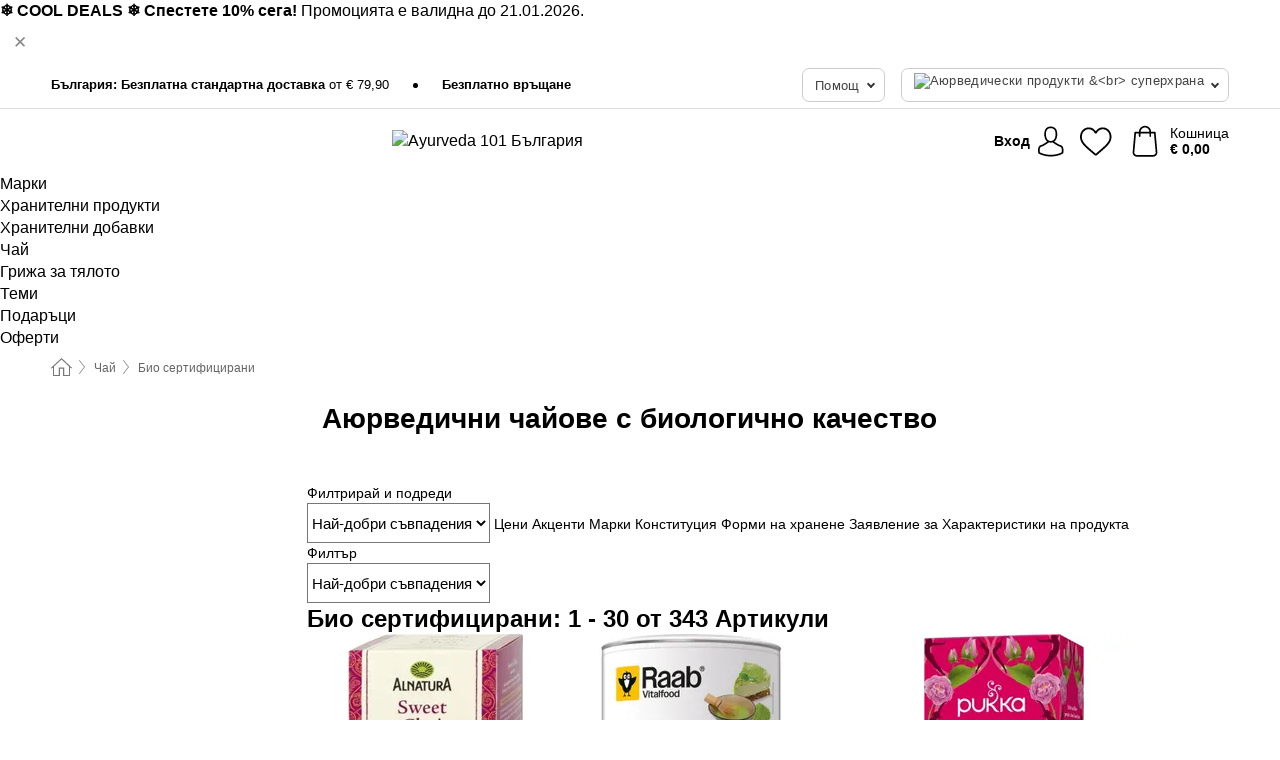

--- FILE ---
content_type: text/html; charset=UTF-8
request_url: https://www.ayurveda101.bg/spjetsialitjeti-ot-bio-chaj/ajurvjedichni-chajovje-s-biologichno-kachjestvo
body_size: 36163
content:
 <!DOCTYPE html> <html class="no-js" lang="bg">                        <head> <script>
        window.shopCode = "ayurveda101_bg";
        window.serverLanguage = "bg";
        window.ajaxPrefix = "/ajax/";
        window.urlPrefix = "";
    </script> <link rel="preconnect" href="//ay.nice-cdn.com">   <link rel="preload" as="font" href="https://ay.nice-cdn.com/library/fonts/quicksand/quicksand_latin.woff2" type="font/woff2" crossorigin> <link rel="preload" as="font" href="https://ay.nice-cdn.com/library/fonts/quicksand/quicksand_latin-ext.woff2" type="font/woff2" crossorigin>    <style>.container,.container--nospace{max-width:75.625rem}.container,.container--fluid,.container--nospace{display:flex;flex-direction:row;flex-wrap:wrap;margin:0 auto;width:100%}html{box-sizing:border-box;color:#222;font-size:1em;line-height:1.4;min-height:100%;-webkit-text-size-adjust:100%;--sl-scroll-lock-gutter:auto!important}::-moz-selection{background:#b3d4fc;text-shadow:none}::selection{background:#b3d4fc;text-shadow:none}audio,canvas,iframe,img,svg,video{vertical-align:middle}fieldset{border:0;margin:0;padding:0}textarea{-webkit-appearance:none;font-family:inherit;resize:vertical}.hidden{display:none!important;visibility:hidden}.visuallyhidden{border:0;clip:rect(0 0 0 0);height:1px;margin:-1px;overflow:hidden;padding:0;position:absolute;width:1px}.visuallyhidden.focusable:active,.visuallyhidden.focusable:focus{clip:auto;height:auto;margin:0;overflow:visible;position:static;width:auto}.invisible{visibility:hidden}.clearfix:after{clear:both;content:"";display:table}abbr,address,article,aside,audio,b,blockquote,body,body div,caption,cite,code,dd,del,details,dfn,dl,dt,em,fieldset,figure,footer,form,h1,h2,h3,h4,h5,h6,header,html,i,iframe,img,ins,kbd,label,legend,li,mark,menu,nav,object,ol,p,pre,q,samp,section,small,span,strong,sub,summary,sup,table,tbody,td,tfoot,th,thead,time,tr,ul,var,video{background:transparent;border:0;font-size:100%;font-weight:inherit;margin:0;padding:0;vertical-align:baseline}article,aside,details,figure,footer,header,nav,section,summary{display:block}*,:after,:before{box-sizing:border-box}embed,img,object{max-width:100%}ul{list-style:none}input[type=number]::-webkit-inner-spin-button,input[type=number]::-webkit-outer-spin-button{-webkit-appearance:none;margin:0}input[type=number]{-moz-appearance:textfield}sub,sup{font-size:75%;line-height:0;position:relative;vertical-align:baseline}sup{top:-.5em}sub{bottom:-.25em}input{line-height:normal}select{background:#fff;height:2.5rem}button{cursor:pointer;margin:0}.link{text-decoration:underline}.force-lazy{transform:translateY(6250rem)}.headline{font-size:1.75rem}.note{font-size:90%}.f-radio__button{align-items:center;border:.125rem solid #bebebe;border-radius:.625rem;color:#bebebe;cursor:pointer;display:flex;flex-grow:1;justify-content:center;margin:0 auto;padding:.9375rem .625rem}.f-radio:checked+.f-radio__button{background:#fff;border:.125rem solid #e06170;box-shadow:0 0 0 1px #e06170;color:#000}.h-search__field.f-field--clearable{padding-right:1.875rem}.f-field--clearable__btn{background:transparent;border:none;bottom:0;height:2.75rem;opacity:0;padding:0;position:absolute;right:.5625rem;top:0;transition:opacity .1s ease-out;visibility:hidden;width:2.25rem}.f-field--clearable__btn:focus{outline:none}.f-field--clearable__btn:hover{opacity:1}.f-filledin~.f-field--clearable__btn{opacity:.6;visibility:visible}.f-field--clearable--btn-spacing{right:2.75rem}body{font-family:Quicksand,Helvetica Neue,helvetica,arial,sans-serif,Apple Color Emoji,Segoe UI Emoji,Segoe UI Symbol;font-weight:400;overflow-x:hidden;width:100%;-webkit-font-smoothing:antialiased}a,body{color:#000}a{text-decoration:none}a:hover{color:#e06170}a:active,a:hover{outline:0}input,select{font-family:Quicksand,Helvetica Neue,helvetica,arial,sans-serif,Apple Color Emoji,Segoe UI Emoji,Segoe UI Symbol;font-size:.9375rem}.hr{background:#ddd;height:1px;margin:1.5em 0;overflow:hidden}.link>a:after{content:" ›"}.small{font-size:.85rem;line-height:1.3}.smaller{font-size:.75rem;line-height:1.3}strong{font-weight:700}h1,h2,h3,h4,h5,h6{font-family:Quicksand,Helvetica Neue,helvetica,arial,sans-serif,Apple Color Emoji,Segoe UI Emoji,Segoe UI Symbol;font-weight:700;line-height:1.3}img{height:auto}.text-right{text-align:right}.text-center{text-align:center}.state-green{color:#007a22}.state-orange{color:#cc4d00}.state-red{color:#cd0000}.state-yellow{color:#ff8b00}.select-styled{display:inline-block;margin-right:.3125rem;position:relative}.select-styled select{-webkit-appearance:none;-moz-appearance:none;background:url(//ay.nice-cdn.com/library/images/frontend/icons/selectbox-arrow.svg) 100% no-repeat #fff;background-size:2.1875rem 1.875rem;border:1px solid #bbb;border-radius:.1875rem;color:#333;cursor:pointer;display:inline-block;font-size:1rem;min-height:2.5rem;padding:0 2.5rem 0 .625rem;width:100%}.select-styled select:hover{border:1px solid #333}.select-styled select:focus{border:1px solid #999;box-shadow:0 0 0 .1875rem #e8e8e8;outline:none}.select-styled select:-moz-focusring{color:transparent;text-shadow:0 0 0 #333}.select-styled select::-ms-expand{display:none}.select-styled:hover select:after{display:none}.section__title{font-size:.9rem;font-weight:400;letter-spacing:.1em;margin-bottom:2rem;margin-left:.5rem;margin-right:.5rem;overflow:hidden;text-align:center;text-transform:uppercase;width:calc(100% - 1rem)}.section__title:after,.section__title:before{background-color:#ccc;content:"";display:inline-block;height:1px;margin-bottom:.3rem;position:relative;width:50%}.section__title:before{margin-left:-50%;right:1rem}.section__title:after{left:1rem;margin-right:-50%}.featured-products>.section__title,.subcategory-index-wrap>.section__title{font-size:1rem;font-weight:700;letter-spacing:.015rem;margin-bottom:1.5rem;text-align:left;text-transform:none}.subcategory-index-wrap>.section__title{margin-bottom:1rem}.featured-products>.section__title:after,.featured-products>.section__title:before,.subcategory-index-wrap>.section__title:after,.subcategory-index-wrap>.section__title:before{display:none}.featured-products.boughttogether>.section__title{font-size:1.1rem;margin-left:0;margin-right:0}.section__title--multiline{border-top:1px solid #ccc;margin-bottom:1em;margin-left:.5rem;margin-right:.5rem;text-align:center;width:calc(100% - 1rem)}.section__title--multiline a{background:#fff;display:inline-block;font-size:1.4rem;font-style:normal;font-weight:400;letter-spacing:.125rem;margin:auto;padding:0 1em;position:relative;text-transform:uppercase;top:-.7em}.section__title--multiline .note{color:#666;display:block;font-size:.6em;letter-spacing:0;margin-top:.1em;text-align:center;text-transform:none}.content h1,.login__headline{font-size:1.625rem;font-weight:700;line-height:1.25}.content h2.subtitle{line-height:1.5}.popup .content h1{font-size:1.625rem;line-height:1.25;overflow:hidden;padding-right:3.4375rem;text-overflow:ellipsis}.content>h1{margin-bottom:1rem}h2{font-size:1.375rem;line-height:1.4}.error__title{font-size:1.1875rem}.is-hidden{display:none!important}.svgsprite{display:inline-block;fill:currentcolor}.rotate180{transform:rotate(180deg)}.startpage .main--fullsize{margin:0;max-width:none;padding-top:0}.main-bg{background:#fff;width:100%}.main,.main--fullsize{font-size:.9em;margin:0 auto;max-width:75.625rem;padding:.5rem 0 2.5rem}.main.checkout{margin:0 auto}.category .main,.cms .main,.customer .main,.search .main{display:flex;flex-direction:row;flex-wrap:wrap;font-size:.9em;margin:0 auto;max-width:75.625rem;width:100%}.sidebar-wrap{background:#f8f8f8;box-shadow:0 .125rem 1.5rem rgba(0,0,0,.2);height:100%;left:-22.5rem;max-width:20rem;overflow-y:scroll;padding-bottom:1rem;padding-top:1rem;position:fixed;top:0;transform:translateZ(0);transition:transform .2s ease-out;width:100%;width:85%;z-index:5000}.category .sidebar-wrap,.search .sidebar-wrap{order:-1}.content{font-size:1rem;margin:0 auto 1.2em;padding:0 1rem;position:relative;width:100%}.content--list-page{margin:0 auto 2rem;position:relative;width:100%}.content--fullsize{margin:0 auto;position:relative;width:100%}.content--fullsize.error{padding-left:.5rem;padding-right:.5rem;width:100%}.content--fullsize.wishlist{max-width:52.5rem;padding-left:1.25rem;padding-right:1.25rem}.flexPair{display:flex;flex-wrap:wrap;margin:0 -.5rem}.flexPair--small{margin:0 -.25rem}.flexPair__item,.flexPair__item--async{display:flex;flex-grow:1;margin-bottom:.5rem;min-width:50%;padding:0 .5rem}.flexPair__item--async{min-width:0}.flexPair__item--small{padding:0 .25rem}.btn,.button{align-items:center;background-color:#fff;border:1px solid #444;border-radius:.4375rem;color:#444;display:inline-flex;flex-wrap:wrap;font-family:Quicksand,Helvetica Neue,helvetica,arial,sans-serif,Apple Color Emoji,Segoe UI Emoji,Segoe UI Symbol;font-size:1.0625rem;font-weight:400;hyphenate-character:unset;hyphens:none;justify-content:center;letter-spacing:.025em;line-height:1.2;min-height:3rem;padding:.3125rem 1.125rem;position:relative;text-align:center;text-decoration:none;text-transform:none;transition-duration:.15s;transition-property:background,border-color,box-shadow,color;transition-timing-function:ease-in-out;vertical-align:middle}.btn:hover,.button:hover{background-color:#f8f8f8;border:1px solid #000;box-shadow:0 0 0 1px #000;color:#000}.btn:focus,.button:focus{box-shadow:0 0 0 1px #444,0 0 0 .1875rem #fff,0 0 0 .3125rem #aaa;outline:none}.btn--primary,.btn--primary[disabled]:hover,.btn-primary,.btn-primary[disabled]:hover,.button.primary,.button.primary[disabled]:hover{background-color:#e06170;border:0;color:#fff;font-weight:700}.btn--primary:not([disabled]):hover,.btn-primary:not([disabled]):hover,.button.primary:not([disabled]):hover{background-color:#dc4c5d;border:0;box-shadow:none;color:#fff}.btn--primary:focus,.btn-primary:focus,.button.primary:focus{box-shadow:0 0 0 .125rem #fff,0 0 0 .25rem #e06170;outline:none}.btn--secondary,.btn-secondary{background-color:#e06170;border:0;color:#fff}.btn--secondary:not([disabled]):hover,.btn-secondary:not([disabled]):hover{background-color:#dc4c5d;border:0;box-shadow:none;color:#fff}.btn--secondary:focus,.btn-secondary:focus,.button.secondary:focus{box-shadow:0 0 0 .125rem #fff,0 0 0 .25rem #e06170;outline:none}.btn[disabled],.button[disabled]{box-shadow:none;cursor:not-allowed;opacity:.5}.btn--arrow,.btn--next{font-size:1.125rem;justify-content:flex-start;padding-left:1rem;padding-right:4rem}.btn--arrow:after,.btn--next:after{background-size:1.5625rem .625rem;bottom:0;content:"";display:block;height:.625rem;margin:auto;position:absolute;right:1.5rem;top:0;transform:translateZ(0);transition:all .2s ease-in-out;width:1.5625rem}.btn--arrow:after,.btn--arrow:hover:after,.btn--next:after,.btn--next:hover:after{background-image:url("data:image/svg+xml;charset=utf-8,%3Csvg xmlns='http://www.w3.org/2000/svg' viewBox='0 0 25 10'%3E%3Cpath fill='%23fff' d='M24.797 4.522 20.37.198a.704.704 0 0 0-.979 0 .664.664 0 0 0 0 .955l3.248 3.171H.692A.684.684 0 0 0 0 5c0 .373.31.676.692.676h21.946l-3.247 3.17a.664.664 0 0 0 0 .956.7.7 0 0 0 .489.198.7.7 0 0 0 .49-.198l4.427-4.324a.664.664 0 0 0 0-.956'/%3E%3C/svg%3E")}.btn--arrow:hover:after,.btn--next:hover:after{transform:translate3d(.375rem,0,0)}.btn--animatedAddToCart{background:#e06170;border-color:#e06170;color:#fff;overflow:hidden;padding:0;width:100%}.btn--animatedAddToCart:hover{background:#dc4c5d;border-color:#dc4c5d;box-shadow:none;color:#fff}.btn--animatedAddToCart .t{transform:translateZ(0);transition:transform,.3s;width:100%}.added.btn--animatedAddToCart .t{transform:translate3d(-100%,0,0);transition-duration:0s;transition-property:transform}.btn--animatedAddToCart svg{bottom:0;left:0;margin:auto;opacity:0;position:absolute;right:0;top:0;transform:rotate(-5deg);transition:all .6s;width:1.25rem}.added.btn--animatedAddToCart svg{opacity:1}.checkmarkstroke{fill:none;stroke-width:0}.added .checkmarkstroke{fill:none;stroke:#fff;stroke-width:40;stroke-linecap:round;stroke-linejoin:round;stroke-miterlimit:10;stroke-dashoffset:320;animation:dash .3s ease-out forwards}@keyframes dash{0%{stroke-dashoffset:320}to{stroke-dashoffset:0}}.bundle__total .add-to-basket,.checkout-btn,.qty-wrap>.add-to-basket{font-size:1rem}.add-to-basket svg,.add-to-basket:hover svg{fill:#fff;transition-duration:.15s;transition-property:fill;transition-timing-function:ease-in-out}.submit>.btn-default{font-size:.9375rem;font-weight:400}.with-arrow{justify-content:flex-start;padding:.5rem 1.5rem .5rem 1rem}.with-arrow:after{border-color:#444;border-style:solid;border-width:.125rem .125rem 0 0;bottom:0;content:"";display:block;height:.5625rem;margin:auto;position:absolute;right:1rem;top:0;transform:rotate(45deg);transition-duration:.15s;transition-property:background,border-color,box-shadow,color;transition-timing-function:ease-in-out;width:.5625rem}.with-arrow:hover:after{border-color:#000}.btn--primary.with-arrow:after,.btn-primary.with-arrow:after{border-color:#fff;transition-duration:.15s;transition-property:background,border-color,box-shadow,color;transition-timing-function:ease-in-out}.btn--primary.with-arrow:hover:after,.btn--secondary.with-arrow:after,.btn--secondary.with-arrow:hover:after,.btn-primary.with-arrow:hover:after,.btn-secondary.with-arrow:after,.btn-secondary.with-arrow:hover:after{border-color:#fff}.qty-wrap .add-to-basket{padding-left:.5rem;padding-right:.5rem}.product-buy-box .add-to-basket.full{width:100%}.add-to-basket .se2ff5f3b25edd90d5f55efc00c718b98{margin-right:.125rem;position:relative;fill:#fff;color:#fff;height:1rem;top:-1px}.btn-group-secondary{display:flex}.btn-group-secondary a,.btn-group-secondary button{background-color:#fff;border:1px solid #e06170;border-right:none;color:#e06170;padding:.625rem 1rem}.btn-group-secondary a.active,.btn-group-secondary a:hover,.btn-group-secondary button.active,.btn-group-secondary button:hover{background-color:#e06170;color:#fff}.btn-group-secondary a:first-of-type,.btn-group-secondary button:first-of-type{border-bottom-left-radius:.1875rem;border-top-left-radius:.1875rem}.btn-group-secondary a:last-of-type,.btn-group-secondary button:last-of-type{border-bottom-right-radius:.1875rem;border-right:1px solid #e06170;border-top-right-radius:.1875rem}.btn--full{width:100%!important}.btn--wide{min-width:100%}.btn--small,.btn-small{font-size:.9375rem;min-height:2.5rem}.btn--tiny{font-size:.875rem;min-height:2.25rem}.btn--edit{background-color:#eee;border-color:#eee;border-radius:.4375rem;border-radius:7px;color:#505050;font-size:.8125rem;font-size:13px;line-height:1.2;min-height:2.0625rem;min-height:33px;padding:2px 16px}.btn--edit:hover{background-color:#dcdcdc;border-color:#dcdcdc;box-shadow:none;color:#505050}.btn--dropdown{padding:.25rem 1.5rem .25rem .75rem;position:relative}.btn--dropdown:after{border-bottom:.125rem solid #333;border-right:.125rem solid #333;bottom:0;content:"";height:.375rem;margin:auto;position:absolute;right:.625rem;top:-.1875rem;transform:rotate(45deg);width:.375rem}.btn--close{-webkit-appearance:none;-moz-appearance:none;appearance:none;background:transparent;border:0;border-radius:50%;cursor:pointer;display:block;height:2.5rem;outline:none;overflow:hidden;position:relative;width:2.5rem}.btn--close:before{background:hsla(0,0%,100%,.35);border:0;border-radius:50%;bottom:0;content:"";left:0;opacity:0;position:absolute;right:0;top:0;transform:scale(0);transition:opacity .2s ease-out,transform .2s ease-out}.btn--close:hover:before{opacity:1;transform:scale(1)}.btn--close:after{align-items:center;bottom:0;color:#888;content:"✕";display:flex;font-size:1.0625rem;justify-content:center;left:0;margin:auto;position:absolute;right:0;top:0;z-index:2}.btn--close:hover:after{color:#999}.dropdown{height:0;opacity:0;overflow:hidden;position:absolute;transition:opacity .15s ease-in-out;visibility:hidden;z-index:1800}.header{position:relative}.h-content{align-items:stretch;display:flex;flex-wrap:wrap;justify-content:space-between;margin:auto;max-width:75.625rem;padding:0 0 .5rem}.h-serviceBar{display:none}.h-usps{flex:1 1 auto;flex-wrap:wrap;font-size:.75rem;height:2.0625rem;justify-content:flex-start;overflow:hidden}.h-usps,.h-usps__item{align-items:center;display:flex;padding:0 .5rem}.h-usps__item{height:100%;margin-right:.5rem;position:relative;white-space:nowrap}.h-usps__item:not(:first-child):before{background:#000;border-radius:50%;content:"";height:.3125rem;margin-right:1.5rem;position:relative;width:.3125rem}.h-usps__link,.h-usps__title{color:#000;text-decoration:none}.h-usps__link:hover{color:#000;text-decoration:underline}.h-services{align-items:center;display:flex;flex:0 0 auto;justify-content:flex-end;padding:0 .5rem}.h-service{flex-shrink:0;padding:0 .5rem}.h-service__btn{border:1px solid #ccc;box-shadow:none;font-family:Quicksand,Helvetica Neue,helvetica,arial,sans-serif,Apple Color Emoji,Segoe UI Emoji,Segoe UI Symbol;font-size:.8125rem;min-height:2.125rem}.h-service__btn:focus,.h-service__btn:hover{background:#f4f4f4;border:1px solid #bbb;box-shadow:none}.h-hotline{font-size:.6875rem;line-height:1.2;margin-left:.5rem;padding-left:1.25rem;position:relative}.h-hotline__image{left:0;margin-top:-.375rem;position:absolute;top:50%}.h-hotline__imagePath{fill:#333}.h-hotline__label--inline{font-size:.8125rem;line-height:1.4}.h-hotline__link{color:#000;display:block;font-size:.8125rem;font-weight:700;text-decoration:none;white-space:nowrap}.h-hotline__link:hover{color:#000}.h-hotline__link--inline{display:inline;line-height:1.125rem}.h-hotline__times{color:rgba(0,0,0,.8);font-size:.6875rem}.h-shoppingWorld{display:none}.h-shoppingWorld__icon{height:1.5rem;width:auto}.h-logo{align-items:center;display:flex;flex:0 0 auto;margin-left:0;order:1;padding:.25rem 0 .25rem .75rem;position:relative}.h-logo__image{display:block;height:auto;margin:auto;width:8.125rem}.h-tools{align-items:center;display:flex;flex:0 1 auto;line-height:1.2;order:2}.h-tools__item{height:100%}.h-tools__item--account{position:static}.h-tools__link{align-items:center;color:#000;display:flex;font-size:.75rem;height:100%;justify-content:center;min-height:3rem;min-width:2.625rem;padding:0 .25rem;position:relative;text-decoration:none;white-space:nowrap}.h-tools__item:last-child .h-tools__link{min-width:3.25rem;padding:0 .75rem 0 0}.h-tools__link:hover{color:#000}.h-tools__link:hover .h-tools__icon{transform:scale(1.1)}.h-tools__icon__wrap{position:relative}.h-tools__icon{display:block;transition:transform .1s ease-out}.h-tools__icon--account{height:1.9375rem;width:1.625rem}.h-tools__icon--wishlist{height:1.8125rem;width:2rem}.h-tools__icon--minicart{height:2rem;width:1.625rem}.h-tools__iconPath,a:hover .h-tools__iconPath{fill:#000}.h-tools__icon__cartQuantity{align-items:center;background:#e06170;border:.125rem solid #fff;border-radius:1rem;bottom:.9375rem;color:#fff;display:flex;font-family:Arial,sans-serif;font-size:.75rem;height:1.5rem;justify-content:center;min-width:1.5rem;padding:0 .2rem;position:absolute;right:-.625rem;text-align:center;width:auto}.h-tools__text{display:block;max-width:5rem;overflow:hidden;text-overflow:ellipsis;vertical-align:middle;white-space:nowrap}.h-tools__text--account,.h-tools__text--minicart{display:none}.h-tools__text b{display:block;font-weight:700;overflow:hidden;text-overflow:ellipsis;white-space:nowrap}.breadcrumbs{align-items:center;background:transparent;display:flex;font-size:.75rem;margin:0 auto;max-width:75.625rem;overflow:hidden;padding:.5rem 1rem;width:100%}.breadcrumbs li{display:none;line-height:1.4rem;overflow:hidden;text-overflow:ellipsis;white-space:nowrap}.breadcrumbs>.back__to__home,.breadcrumbs>li:nth-of-type(2){display:inline-block;flex:0 0 auto}.breadcrumbs>li:last-of-type,.category .breadcrumbs>li:nth-last-of-type(2):not(:first-of-type),.product .breadcrumbs>li:nth-last-of-type(2):not(:first-of-type){display:inline-block;flex:1 1 auto}.category .breadcrumbs>li:last-of-type:not(:nth-of-type(2)),.product .breadcrumbs>li:last-of-type:not(:nth-of-type(2)){display:none}.breadcrumbs>li:nth-of-type(n+2):before{background-image:url("[data-uri]");background-repeat:no-repeat;background-size:.375rem .875rem;content:" ";display:inline-block;height:1.125rem;line-height:1;margin:0 .4375rem;opacity:.5;position:relative;vertical-align:middle;width:.5rem}.breadcrumbs a{color:#666}.breadcrumbs a:hover{color:#333;text-decoration:underline}.breadcrumbs .back__to__home a{background-image:url("[data-uri]");background-repeat:no-repeat;background-size:1.3125rem 1.125rem;display:block;height:1.25rem;opacity:.6;text-indent:-624.9375rem;width:1.3125rem}.breadcrumbs .back__to__home a:hover{opacity:.8}.sidebar{background:none;border-bottom:1px solid #ccc;padding:0}.sidebar-wrap.mobile-below{background:none;box-shadow:none;margin-bottom:1rem;max-width:100%;overflow:auto;padding:0 .75rem;position:static;width:100%;z-index:0}.sidebar-wrap.mobile-below .sidebar-list>li{margin-bottom:0}.sidebar-wrap.sb-expanded{transform:translate3d(22.5rem,0,0)}.sidebar-headline{color:#666;font-size:1.125rem;font-weight:400;margin-bottom:1.6rem;padding:0 1rem}.sidebar-close{cursor:pointer;display:block;position:absolute;right:0;top:.3125rem}.sidebar-close:after{color:#666;content:"✕";display:block;font-family:Arial,sans-serif;font-size:1.25rem;height:2.5rem;line-height:2.375rem;text-align:center;vertical-align:middle;width:2.5rem}.sidebarlogo{display:none}.sidebarlogo img{max-height:4.375rem;width:auto}.refine-results{display:none}.sidebar-nav-panel{overflow:hidden}.no-js .sidebar-nav-panel{display:none}.no-js .sidebar-nav-panel.shop-categories{display:inherit}.sidebar-nav-panel:last-child{border-bottom:1px solid #ccc}.sidebar-title{background:#f2f2f2;border-top:1px solid #ccc;color:#000;display:block;font-size:1.125rem;font-weight:700;margin:0;padding:.75rem 1.5625rem .75rem .9375rem;position:relative}.mobile-below .sidebar-title{border:1px solid #ddd}.expandable .sidebar-title{cursor:pointer}.expandable .sidebar-title:after{border-bottom:1px solid #333;border-right:1px solid #333;content:"";display:block;height:.5rem;position:absolute;right:.9375rem;top:1rem;transform:rotate(45deg);width:.5rem}.expanded .sidebar-title{border-bottom:1px solid #ccc}.expandable.expanded .sidebar-title:after{top:1.25rem;transform:rotate(-135deg)}.sidebar-content{overflow:hidden}.expandable .sidebar-content{max-height:0}.expandable.expanded .sidebar-content{max-height:312.5rem}.sidebar-content::-webkit-scrollbar{-webkit-appearance:none;width:.6875rem}.sidebar-content::-webkit-scrollbar-track{background-color:#e2e2e2;border-radius:.125rem}.sidebar-content::-webkit-scrollbar-thumb{background-color:#b5b5b5;border-radius:.125rem}.sidebar-content::-webkit-scrollbar-thumb:hover{background-color:#999}.sidebar-content.filter-price{overflow-y:visible;padding:0 1rem}.no-js .sidebar-nav-panel.expandable.price{display:none}.sidebar-list{padding:.625rem .9375rem}.sidebar-list.categories{margin:.5em 0 1.5em}.sidebar-list li{color:#000;cursor:pointer;display:block;font-size:1rem;font-weight:400;line-height:1.4;list-style-type:none;padding-bottom:.7em;padding-top:.7em;position:relative;vertical-align:middle}.sidebar-list a{display:block}.sidebar-list li[data-filter]:hover,.sidebar-list>li a:hover{background:transparent;color:#000;text-decoration:underline}.nr{color:#666;font-size:.8125rem;font-weight:400}.sidebar-list>li li>a{padding-left:1em}.sidebar-list>li li li>a{padding-left:2em}.sidebar-list>li li li li>a{padding-left:3em}.sidebar-list .active>a{color:#000;font-weight:700}.multi-select .filter__item{display:block;padding-left:1.75rem}.multi-select .filter__item--hasLink{padding-left:0}.multi-select .filter__item--hasLink a{padding-left:1.75rem}.filter__item.active{font-weight:700}.sidebar-list.multi-select .filter__item:before{background:#fff;border:1px solid #999;border-radius:.125rem;content:"";display:block;height:1.25rem;left:0;position:absolute;top:.7em;width:1.25rem;z-index:-1}.multi-select .filter__item.active:before{background:#e06170;border:1px solid #e06170}.multi-select .filter__item.active:after{border-bottom:.125rem solid #fff;border-right:.125rem solid #fff;content:"";display:block;height:.6875rem;left:.4375rem;position:absolute;top:.5625rem;top:.8125rem;transform:rotate(35deg);width:.375rem;z-index:5}.category-rating-summary{display:none}.category-header{margin-bottom:1.5rem;padding:0 1rem;width:100%}.category-header>h1{font-size:1.5rem;font-weight:700;line-height:1.2;margin:0;text-align:left}.category-header>h2{color:#666;font-size:1.125rem;font-weight:400;line-height:1.4;margin-top:.1rem;text-align:left}.cat_header-txt-wrapper{margin-top:1rem}.cat_header-txt{font-size:1rem;line-height:1.5;width:100%}.cat_header-txt h2,.cat_header-txt h3,.cat_header-txt h4,.cat_header-txt h5,.cat_header-txt h6{margin-bottom:.5rem}.cat_header-txt ol,.cat_header-txt p,.cat_header-txt ul{margin-top:1rem}.cat_header-txt a{color:#e3727f;text-decoration:underline}.cat_header-txt a:hover{color:#e06170;text-decoration:none}.cat_header-txt ul>li{list-style:disc;margin-left:1.2rem}.category-header.image-banner>.teaser{margin:0 0 .9375rem}.category-header.image-banner .teaser__img{height:auto;width:100%}.category-header.image-banner>h1,.category-header.image-banner>h2,.category-header.image-banner>p{text-align:center}.page-turn{align-items:center;border-top:1px solid #ddd;display:flex;flex-wrap:wrap;justify-content:flex-start;padding-top:1.25rem;position:relative}.catalog-navbar.catalog-pagination{margin-bottom:1rem}.catalog-pagination>.page-turn,.page-turn.bottom{display:block}.catalog-settings{margin-top:2rem;width:100%}.hide-display-options .catalog-settings{margin-top:2rem}.category-header+.catalog-settings{margin-top:2.5rem}.category-header+.hide-display-options{margin-top:0}.catalog-navbar{margin-bottom:2rem;padding:0 1rem}.catalog-navbar.placeholder{height:0;overflow:hidden}.catalog-settings .page-turn{align-items:center;border-bottom:1px solid #ddd;display:flex;flex-flow:row wrap;gap:.5rem;justify-content:space-between;padding-bottom:.75rem;width:100%}.show-filters{align-items:center;-webkit-appearance:none;-moz-appearance:none;appearance:none;background-color:#fff;border:1px solid #666;border-radius:.375rem;color:#000;cursor:pointer;display:flex;font-size:.9375rem;gap:.375rem;height:2.5rem;justify-content:center;order:1;padding:.25rem .5rem;width:100%}.show-filters svg{width:1.125rem}.show-filters:focus{background-color:#fff}.item-count{display:block;font-size:1rem;font-weight:700;margin-bottom:.5rem;overflow:hidden;text-overflow:ellipsis;white-space:nowrap;width:100%}.hide-display-options .item-count{align-self:center}.catalog-sort-order{align-items:center;display:flex;flex:1;justify-content:flex-start;margin:0 -.5rem;order:2;text-align:center}.catalog-sort-order .f-item{flex:1 1 auto;margin:0;max-width:20rem}.catalog-sort-order .f-label{padding-top:.125rem}.catalog-hasFilter .catalog-sort-order{justify-content:center}.hide-display-options .catalog-sort-order{flex:1 0 100%;justify-content:flex-end}.catalog-display-options{align-items:center;align-self:center;display:flex;flex:0 1 auto;height:2rem;order:3}.catalog-display-options>div:first-child{border-right:1px solid #ccc}.toggle-view{align-items:center;-webkit-appearance:none;-moz-appearance:none;appearance:none;background:none;border:0;cursor:pointer;display:flex;height:2rem;justify-content:center;width:2rem}.toggle-view>svg{fill:#888;vertical-align:middle}.toggle-view.active>svg,.toggle-view:hover>svg{fill:#e06170}.toggle-view--grid svg,.toggle-view--list svg{height:1rem;width:1.1875rem}.no-js .catalog-display-options,.no-js .catalog-sort-order{display:none}.category .banner__title{font-size:1.05rem}.filter-list{align-items:flex-start;display:flex;font-size:.875rem;gap:.5rem;margin-top:.625rem;order:4;width:100%}.filter-list p{line-height:1.1;padding-top:.5rem}.filter-list>ul{display:flex;flex-flow:row wrap;gap:.5rem}.filter-list a{background:#eee;border-radius:.375rem;color:#333;display:block;line-height:1.1;padding:.5rem .625rem;vertical-align:middle}.filter-list a:hover{background:#ddd;color:#000}.clear-filter:before,.filter-list a:before{content:"✕";display:inline-block;font-family:Apple Color Emoji,Segoe UI Emoji,NotoColorEmoji,Segoe UI Symbol,Android Emoji,EmojiSymbols,sans-serif;font-size:.9375rem;font-weight:400;margin-right:.375rem;text-align:center;vertical-align:bottom}.clear-filter:before{vertical-align:baseline}.featured-products{margin:2em 0 0;padding:0 0 2.5em}.featured-products.favorites{display:flex;flex-direction:row;flex-wrap:wrap;margin:2rem 0 3rem;max-width:75.625rem;padding-bottom:0;width:100%}.featured-products.favorites .product-v2{margin-bottom:0}.featured-products.favorites .product-v2:nth-of-type(3n){display:none}.category-index-wrap>.title,.featured-products>.title{border-top:1px solid #ddd;margin:1em 0 .5rem;text-align:center}.category-index-wrap>.title>strong,.featured-products>.title>strong{background:#fff;display:inline-block;font-size:.9375rem;font-weight:400;line-height:1;padding:0 1em;position:relative;top:-.7em}.product-color-swatches{display:flex;height:1.5rem;margin-top:.3125rem;padding:1px 0 0 1px}.product-color-swatches>.color{background:#fff;border:.125rem solid #fff;border-radius:50%;box-shadow:1px 1px .1875rem rgba(0,0,0,.2);display:inline-block;flex:0 0 auto;height:1.25rem;margin-right:.1875rem;padding:.125rem;vertical-align:middle;width:1.25rem}.product-color-swatches>.color--active{box-shadow:0 0 .125rem #000}.product-color-swatches>.color>span{border-radius:50%;display:block;height:.875rem;width:.875rem}.more-colors{color:#666;display:inline-block;font-size:.75rem;letter-spacing:-.002rem;line-height:1.25rem;margin-left:.1875rem;overflow:hidden;text-overflow:ellipsis;vertical-align:middle;white-space:nowrap}.lp-subcatIndex{margin:2rem auto}.lp-subcatIndex__heading{font-size:1rem;font-weight:700;margin-bottom:.5rem;padding:0 .5rem}.lp-subcatIndex__scrollWrap::-webkit-scrollbar{display:none}.lp-subcatIndex__list{display:flex;flex-flow:row wrap;width:100%}.lp-subcatIndex--buttons .lp-subcatIndex__list{padding:.125rem .25rem}.lp-subcatIndex__item{flex:0 0 auto;text-align:center}.lp-subcatIndex--images .lp-subcatIndex__item{margin-bottom:1rem;padding:0 .5rem;width:50%}.lp-subcatIndex--buttons .lp-subcatIndex__item{margin-bottom:.5rem;padding:0 .25rem}.lp-subcatIndex__link{display:block;font-size:.875rem;hyphens:auto;overflow:hidden;position:relative;text-align:center}.lp-subcatIndex__link,.lp-subcatIndex__link:hover{color:#000;text-decoration:none}.lp-subcatIndex--buttons .lp-subcatIndex__link{align-items:center;border:1px solid #aaa;border-radius:.5rem;display:flex;height:3rem;padding:.5rem 1rem}.lp-subcatIndex--buttons .lp-subcatIndex__link:focus,.lp-subcatIndex--buttons .lp-subcatIndex__link:hover{border:1px solid #666;box-shadow:0 0 0 1px #666}.lp-subcatIndex__imgWrap{border-radius:50%;display:block;height:100%;margin:0 auto .5rem;overflow:hidden;padding-top:calc(100% - .125rem);position:relative;width:100%}.lp-subcatIndex__img{border:0;height:100%;left:0;-o-object-fit:cover;object-fit:cover;position:absolute;top:0;width:100%}.lp-subcatIndex__img--placeholder{background:#eee}.brandSearchWrapper{height:4rem;margin:0 0 1rem;padding:0 1rem 1rem}.alphabeticIndex{margin-bottom:1.5rem;padding:0 1rem;position:relative}.cms .alphabeticIndex{padding:0}.alphabeticIndex:after{background-image:linear-gradient(90deg,hsla(0,0%,100%,0),#fff);bottom:0;content:"";display:block;pointer-events:none;position:absolute;right:0;top:0;width:2rem}.alphabeticIndex__list{background:#fff;display:flex;gap:.5rem;justify-content:flex-start;overflow-x:scroll;padding-bottom:.75rem;position:relative;overflow-scrolling:touch;-ms-overflow-style:-ms-autohiding-scrollbar;scrollbar-width:auto}.alphabeticIndex__item{font-size:1.1em;font-weight:700;text-align:center;width:2.25rem}.alphabeticIndex__item--linebreak{display:none}.alphabeticIndex__link{background:#f3f3f3;border-radius:.3125rem;color:#333;display:block;height:2.25rem;line-height:2.25rem;transition:all .1s ease-in-out;width:2.25rem}.alphabeticIndex__link:hover{background-color:#e06170;border:none;box-shadow:none;color:#fff;transition:all .1s ease-in-out}.alphabetic-wrapper{padding-left:.5rem;padding-right:.5rem;padding-top:2.5rem;width:100%}.alphabetic-wrapper:first-of-type{padding-top:0}.alphabetic-index-char{color:#a0793a;font-size:2em;font-weight:700;line-height:1;margin-bottom:.4em}.alphabetic-index-list{-moz-column-count:1;column-count:1;-moz-column-gap:0;column-gap:0;counter-reset:section;list-style-type:none}.alphabetic-index-list>li{margin-bottom:.2em;overflow:hidden;position:relative;text-overflow:ellipsis;white-space:nowrap}.alphabetic-index-list>li>a{color:#000;display:inline-block;font-size:1rem;line-height:1.2;padding:.3rem 0}.alphabetic-index-list>li>a:hover{color:#000;text-decoration:underline}.productlist-footer{border-top:1px solid #ddd;flex-direction:row;flex-wrap:wrap;margin-bottom:1rem;padding:1.25rem 1rem}.productlist-footer,.productlist-footer__info{align-items:center;display:flex;justify-content:center}.productlist-footer__info{flex:1 1 auto;flex-direction:column;padding:.5rem 0}.productlist-footer__count{font-size:1.125rem;font-weight:700;line-height:1.2}.productlist-footer__infoVAT{font-size:.8125rem;margin:.5rem 0 0;text-align:center}.productlist-footer__pagination{align-items:center;display:flex;flex:0 0 auto;flex-direction:column;justify-content:center;padding:.5rem 0}.catalog-settings>.page-turn{background:none;border-bottom:1px solid #ddd;border-top:0;padding:0 0 .75rem}.productListEmpty{align-items:center;display:flex;flex-direction:column;margin-bottom:2rem}.productListEmpty__svg{height:5.625rem;margin-bottom:1.5rem;width:100%}.productListEmpty__path{fill:#e06170}.productListEmpty__text{font-size:1.0625rem;letter-spacing:.43px;line-height:1.2;margin-bottom:1rem;text-align:center}.productListEmpty__text:first-of-type{margin-bottom:2rem}.productListEmpty__btn{min-width:12.5rem}.spareparts{max-width:75.625rem;padding:1rem}.spareparts__headline{font-size:1.125rem;font-weight:700;line-height:1.4;margin:0 auto 1.5rem}.spareparts__linkswrap{align-items:center;display:flex;margin:0 auto 1.5rem}.spareparts__links__title{display:none}.spareparts__links{display:flex;flex-wrap:wrap}.spareparts__links .button{border-right:0}.spareparts__links li:last-of-type .button{border-right:inset}.spareparts__head{background:#fff;border:1px solid #d3d3d3;border-radius:.3125rem;box-shadow:1px 1px .875rem rgba(0,0,0,.08);margin:0 auto 2.5rem}.spareparts__imagewrap{align-items:center;border-style:solid;display:flex;height:100%;padding:2rem;width:100%}@keyframes shadowPulse{0%{box-shadow:0 0 1.25rem .3125rem #000}to{box-shadow:1px 1px .875rem rgba(0,0,0,.08)}}.shadow-pulse{animation-duration:3s;animation-iteration-count:1;animation-name:shadowPulse;animation-timing-function:linear}.spareparts__image{display:block;height:auto;margin:0 auto;max-width:100%}.spareparts__tablewrap{display:flex;flex-direction:column;justify-content:center;padding:1rem}.spareparts__table__title{display:none}.spareparts__table{border-collapse:collapse;border-spacing:0;width:100%}.spareparts__table td{padding-bottom:.8rem}.spareparts__table .index{text-align:center;white-space:nowrap}.spareparts__table .index span{align-items:center;background:#d83649;border-radius:50%;color:#fff;display:inline-flex;font-size:.75rem;font-weight:600;height:1.5625rem;justify-content:center;margin:0 auto;width:1.5625rem}.spareparts__table .artnr{padding-right:1rem;white-space:nowrap}.spareparts__table .arttitle a{color:#e3727f}.spareparts__table .arttitle a:hover{color:#e06170;text-decoration:underline}.reference-number{align-items:center;background:#d83649;border-radius:50%;box-shadow:1px 1px .875rem rgba(0,0,0,.08);color:#fff;display:flex;font-size:.75rem;font-weight:600;height:1.5625rem;justify-content:center;left:-.3125rem;position:absolute;top:-.75rem;width:1.5625rem}.spareparts__list{margin:0 auto}.spareparts__list__headline{font-size:1.25rem;margin-bottom:1rem}.spareparts__list .productlist{margin:0 -.9375rem;width:auto}.spareparts__list .product-v2{display:inline-block;margin-top:-2.5rem;padding-top:2.5rem;width:100%}.spareparts__list .product__imagewrap{background:#fff;border:1px solid #d3d3d3;border-radius:.3125rem;box-shadow:1px 1px .875rem rgba(0,0,0,.08);margin-bottom:1rem;padding:.3125rem}.spareparts__list .product__title{min-height:0}.spareparts__list .qty-wrap{display:flex;flex-direction:row;margin-top:.625rem}.select-styled.quantity{flex:0 0 4.6875rem;margin-bottom:.625rem}.spareparts__list .qty-wrap .quantity{margin-bottom:0}.spareparts__list .qty-wrap .quantity select{border-radius:.4375rem}.skip-links{list-style:none;margin:0;padding:0}.skip-links a{background-color:#000;color:#fff;font-weight:700;padding:.5rem;position:absolute;text-decoration:none;top:-3em}.skip-links a:focus{top:0;z-index:1000000000}.table__scrollable table,.table__wrap{display:block;overflow-x:auto;width:100%}.table__scrollable table{overflow-y:hidden}.table{border-collapse:collapse;margin-bottom:1rem;width:auto}.table.full{width:100%}.table.outerborder{border:1px solid #ccc}.table.striped tbody tr:nth-of-type(odd){background-color:rgba(0,0,0,.05)}.table td,.table th{padding:.75rem;vertical-align:top}.table th,.table.bordered tr{border-bottom:1px solid #ccc}img.right-aligned{float:right;margin:0 0 1em 1em}img.left-aligned{float:left;margin:0 1em 1em 0}.swiper-container{margin:0 auto;overflow:hidden;position:relative;z-index:1}.swiper-container-no-flexbox .swiper-slide{float:left}.swiper-wrapper{box-sizing:content-box;display:flex;transition-property:transform;z-index:1}.swiper-slide,.swiper-wrapper{height:100%;position:relative;width:100%}.swiper-slide{flex-shrink:0}.swiper-container .swiper-notification{left:0;opacity:0;pointer-events:none;position:absolute;top:0;z-index:-1000}.swiper-wp8-horizontal{touch-action:pan-y}.swiper-wp8-vertical{touch-action:pan-x}.swiper-button-next,.swiper-button-prev{background-position:50%;background-repeat:no-repeat;background-size:1.6875rem 2.75rem;cursor:pointer;height:2.75rem;margin-top:-1.375rem;position:absolute;top:50%;width:1.6875rem;z-index:10}.swiper-button-next:after,.swiper-button-prev:after{border-color:#2e2d2c;border-style:solid;border-width:1px 1px 0 0;bottom:0;content:"";display:block;height:1.375rem;left:0;margin:auto;position:absolute;right:0;top:0;transform:rotate(45deg);width:1.375rem}.swiper-button-prev:after{transform:rotate(225deg)}.swiper-button-next.swiper-button-disabled,.swiper-button-prev.swiper-button-disabled{cursor:auto;opacity:.35;pointer-events:none}.swiper-button-prev,.swiper-container-rtl .swiper-button-next{left:.625rem;right:auto}.swiper-button-next,.swiper-container-rtl .swiper-button-prev{left:auto;right:.625rem}.swiper-pagination{text-align:center;transition:.3s;z-index:10}.swiper-pagination.swiper-pagination-hidden{opacity:0}.swiper-pagination-bullet{background:#000;border-radius:100%;display:inline-block;height:.5rem;opacity:.2;width:.5rem}button.swiper-pagination-bullet{-webkit-appearance:none;-moz-appearance:none;appearance:none;border:none;box-shadow:none;margin:0;padding:0}.swiper-pagination-clickable .swiper-pagination-bullet{cursor:pointer}.swiper-pagination-bullet-active{background:#007aff;opacity:1}.swiper-lazy-preloader{animation:swiper-preloader-spin 1s steps(12) infinite;height:2.625rem;left:50%;margin-left:-1.3125rem;margin-top:-1.3125rem;position:absolute;top:50%;transform-origin:50%;width:2.625rem;z-index:10}@keyframes swiper-preloader-spin{to{transform:rotate(1turn)}}.fancybox-overlay{display:none;left:0;overflow:hidden;position:absolute;top:0;z-index:8010}.fancybox-overlay-fixed{bottom:0;position:fixed;right:0}.countdown-wrap{align-items:center;display:flex;font-size:1rem;padding:0}.countdown-label{margin-right:.5rem}.countdown-label .headline{color:#cd0000;font-size:1.1875rem}.deals__emptyContainer{align-items:center;display:flex;flex-flow:column}.deals__image{height:auto;margin-bottom:2.5rem;width:90%}.content .deals__section{color:#e06170;font-size:1.75rem;font-weight:700;margin-bottom:1.5rem}.deals__discoverProductsText,.deals__nextDealsInfo{font-size:1.125rem;margin-bottom:.875rem}.countdown-wrap.category{align-items:center;flex-flow:column;justify-content:center;margin-bottom:2rem}.countdown-wrap.category .countdown-label{display:block;margin:0 0 1rem;text-align:center}.countdown-wrap.category .headline{font-size:2rem;font-weight:700}.countdown-wrap.category p.info{font-size:1rem;font-weight:400}.countdown,.countdown__large{color:#fff;display:flex}.countdown__large{margin-bottom:3rem}.countdown .item{line-height:1.1;padding:.3rem 0;width:2.5rem}.countdown .item,.countdown__large .item{background:#333;display:flex;flex-direction:column;justify-content:center;margin-right:1px;text-align:center}.countdown__large .item{line-height:1.15;padding:.5rem 0}.countdown .item.first,.countdown__large .item.first{border-bottom-left-radius:.375rem;border-top-left-radius:.375rem}.countdown .item.last,.countdown__large .item.last{border-bottom-right-radius:.375rem;border-top-right-radius:.375rem}.countdown .item.hidden,.countdown__large .item.hidden{display:none}.countdown .value,.countdown__large .value{display:block;font-size:1rem}.countdown .label,.countdown__large .label{display:block;font-size:.6875rem}.countdown-wrap.category .countdown .item{padding:.5rem 0;width:3.75rem}.countdown-wrap.category .countdown__large .item{display:flex;width:4rem}.countdown-wrap.category .countdown .value{font-size:1.3125rem}.countdown-wrap.category .countdown__large .value{font-size:1.5rem}.countdown-wrap.category .countdown .label{font-size:.75rem}.countdown-wrap.category .countdown__large .label{font-size:1rem}.deals__genericImageBG{fill:#e06170}.grid-view{display:flex;flex-flow:row wrap;padding:0 .25rem}.product-v2{display:flex;flex-direction:column;font-size:.8125rem;height:auto;margin-bottom:3rem;padding-left:.5rem;padding-right:.5rem;position:relative;width:50%}.product-v2:after{clear:both;content:"";display:table}.product__imagewrap{align-items:center;display:flex;justify-content:center;margin-bottom:1.5625rem;position:relative}.product__image{aspect-ratio:1/1;display:block;margin:auto;max-height:100%;max-width:100%;-o-object-fit:contain;object-fit:contain}.product__contentwrap{display:flex;flex-direction:column;flex-grow:1;position:relative}.spareparts .product__contentwrap{flex-grow:0}.product__title{flex-grow:1;font-size:.875rem;font-weight:400;line-height:1.3;min-height:4rem}.content--list-page .product__title{hyphenate-character:auto;hyphens:auto}.product__subtitle{display:-webkit-box;-webkit-box-orient:vertical;-webkit-line-clamp:2;color:#666;font-size:100%;line-height:1.4;margin:0;overflow:hidden}.product__title h3,.product__title h4,.product__title h5{font-size:inherit;font-weight:400;margin-bottom:0}.product__brand{display:block}.product__articlenumber{color:#666;font-size:.7rem;line-height:1.5}.product__content{color:#666;display:block;font-size:.8125rem;margin-top:.15rem}.product__content--withArrow:before{background:url(//ay.nice-cdn.com/library/images/frontend/arrows/icon-arrow.svg);background-repeat:no-repeat;content:"";display:inline-block;height:.5rem;margin-right:.1875rem;width:1rem}.productVariants{align-items:baseline;display:flex;flex-direction:row}.product__features{margin-top:1rem;min-height:4.2rem}.product__features--list{color:#666;font-size:.8125rem;list-style:disc inside}.product__features--list li{line-height:1.6;list-style-type:square;margin-top:.1rem;overflow:hidden;text-overflow:ellipsis;white-space:nowrap}.product__footer{margin-top:1rem}.product__footer .price{font-size:.9375rem}.product__footer>.stockstate{font-size:.8125rem;font-weight:700}.product__footer>.stockstate--text{font-size:.9em}.product-v2 .starswrap{margin-bottom:.5rem;min-height:1.4375rem}.product-v2 .rating-count{font-size:.6875rem;overflow:hidden;text-overflow:ellipsis;white-space:nowrap}.product-v2 .pr__labels{left:.5rem;position:absolute;top:0}.pr__badges{left:.625rem;position:absolute;top:2.1875rem}.pr__badges li{display:block;margin-bottom:.625rem}.pr__badges img{display:block;width:2.8125rem}.add-to-cart-form{width:100%}.flag{background:#fff;border-radius:.25rem;display:inline-block;font-size:.75rem;font-weight:700;letter-spacing:.05em;line-height:1.1;margin-right:.375rem;padding:.25rem .5rem}.flag.bestseller{border:1px solid #cc4d00;color:#cc4d00}.flag.new{border:1px solid #007a22;color:#007a22}.flag.sale-tag{border:1px solid #cd0000;color:#cd0000}.flag.sale{background:#cd0000;border-radius:.1875rem;color:#fff;font-size:.8em;letter-spacing:0;margin-left:.25rem;padding:.3em .375rem;position:static;vertical-align:middle}.price{color:#000;font-size:.9375rem;font-weight:700}.instead-price{color:#000;font-weight:400;text-decoration:line-through!important}.reduced-price{color:#cd0000!important;font-weight:700}.main-price .reduced-price{font-size:1.1875rem}.price-saving{color:#cd0000;font-weight:700}.sup,sup{font-size:.7em;position:relative;top:-.3em}.percent-saving{background:#cd0000;border-radius:.1875rem;color:#fff;font-size:.9em;font-weight:400;line-height:1.2;padding:.125rem .3125rem;vertical-align:middle}.stars{align-items:center;direction:ltr;display:flex;unicode-bidi:bidi-override}.stars i{color:#ff8b00;display:inline-block;font-family:Segoe UI Symbol,Arial,sans-serif;font-size:1.0625rem;font-style:normal;margin-right:.05em;position:relative}.stars--small i{font-size:.875rem}.stars.large i{font-size:1.375rem}.stars.large span{line-height:1.375rem;vertical-align:middle}.stars .full:after{color:#ff8b00;content:"★";left:0;position:absolute;top:0}.stars i:before{content:"☆"}.stars .half:after{color:#ff8b00;content:"★";left:0;overflow:hidden;position:absolute;top:0;width:48%}.rating-count{color:#666;font-size:.75rem;height:.75rem;margin-left:.2em;vertical-align:middle}.stock-state{font-size:.9375rem;font-weight:700}.stock-state a{color:inherit;text-decoration:underline}.stock-state a:hover{color:inherit}.available{color:#007a22}.unavailable{color:#cd0000;font-weight:700}.availableAtDate,.preorder{color:#cc4d00}.preorder,.restricted{font-weight:700}.restricted{color:#cd0000}.stock-state.pre-order{color:#000}.stock-state.country-restricted{color:#cd0000}.free-del{color:#cc4d00;font-weight:700}.stock-state>span{color:#333;font-size:.8125rem;font-weight:500}.stock-state>span.description{font-size:.9375rem}.stock-state-highlight{border:.1875rem solid #cd0000;border-radius:.5rem;font-size:1.1875rem;padding:.9375rem}.stock-state-highlight span{display:block;font-size:1rem;margin-top:.7em}.stock-state-highlight--preorder{border:.1875rem solid #cc4d00;border-radius:.25rem;color:#cc4d00;font-size:1.1875rem;padding:.9375rem}.stock-state-highlight--preorder .stock-state-large{font-size:1rem;margin-top:.7em}.stock-state-highlight--preorder span{color:#000}.select__list{height:0;opacity:0;position:absolute;visibility:hidden}.orderChangeRequest{margin:0 auto;max-width:40rem;padding:.9375rem}.orderChangeRequest__fancyWrap{bottom:0;top:auto!important}.orderChangeRequest__fancyWrap .fancybox-skin{border-bottom-left-radius:0;border-bottom-right-radius:0}.orderChangeRequest__headline{font-size:1.6875rem;letter-spacing:.68px;margin-bottom:2.1875rem;padding-top:.625rem;text-align:center}.orderChangeRequest__options{display:none}.orderChangeRequest__text{font-size:1rem;letter-spacing:.42px;margin-bottom:1.875rem}.orderChangeRequest__btns{display:flex;flex-direction:column-reverse;justify-content:center}.orderChangeRequest__cancelBtn{margin:.625rem 0}.orderChangeRequest__row{display:flex;flex-wrap:wrap;font-size:.9375rem;justify-content:space-between}.orderChangeRequest__orderNum{font-size:1rem;font-weight:500;margin-bottom:.4375rem;padding-right:.25rem}.orderChangeRequest__orderNum.highlight>span{background:#ffdc8c;border-radius:.4375rem}.orderChangeRequest__date{font-size:1rem;font-weight:500;margin-bottom:.625rem}.orderChangeRequest__items{margin-bottom:2.5rem}.orderChangeRequest__items,.orderChangeRequest__price{font-size:1rem;font-weight:500}.orderChangeRequest__divider{border-top:1px solid #ddd;padding-top:.625rem}.orderChangeRequest__flexPair{margin-bottom:1.875rem}.orderChangeRequest__radioBtns{display:block;padding:0}.orderChangeRequest__serviceText{display:none}.orderChangeRequest__flexPairService{display:block}.orderChangeRequest__img{display:block;margin:0 auto 3.125rem}.orderChangeRequest__arrow{display:block;margin:0 auto 1.875rem}.orderChangeRequest__openChat{display:flex;justify-content:center}.orderChangeRequest__openChatBtn{margin-bottom:1.875rem}.orderChangeRequest__closeBtn{display:block;margin:0 auto;width:50%}.orderChangeRequest__phoneText{margin-bottom:1.875rem;text-align:center}.orderChangeRequest__phoneNum{align-items:center;color:#158a86;display:flex;font-size:1.75rem;font-weight:500;justify-content:center;margin-bottom:1.875rem}.orderChangeRequest__phone{margin-right:.9375rem}.orderChangeRequest__radioBtnsHeadline{font-size:1.5rem;letter-spacing:1px;margin-bottom:1.25rem;padding-top:1.25rem}.orderChangeRequest__alreadyPaid{display:none}.orderChangeRequest__alreadyPaidService{color:#158a86;display:flex;margin-bottom:1.875rem;margin-top:-1.875rem}.cancelOrder{padding:1rem}.cancelOrder__fancyWrap{bottom:0;top:auto!important}.cancelOrder__fancyWrap .fancybox-skin{border-bottom-left-radius:0;border-bottom-right-radius:0}.cancelOrder__headline{font-size:1.6875rem;letter-spacing:.68px;margin-bottom:2.1875rem;padding-top:.625rem;text-align:center}.cancelOrder__section{margin-bottom:1.5rem}.cancelOrder__options{display:none}.cancelOrder__text{font-size:1.0625rem;letter-spacing:.42px;margin-bottom:1.875rem}.cancelOrder__btns{display:flex;flex-direction:column-reverse;justify-content:center}.cancelOrder__cancelBtn{margin:.625rem 0}.cancelOrder__row{display:flex;flex-wrap:wrap;font-size:.9375rem;justify-content:space-between}.cancelOrder__orderNum{font-size:1rem;font-weight:500;margin-bottom:.4375rem;padding-right:.25rem}.cancelOrder__orderNum.highlight>span{background:#ffdc8c;border-radius:.4375rem}.cancelOrder__date{font-size:1rem;font-weight:500;margin-bottom:.625rem}.cancelOrder__items{margin-bottom:2.5rem}.cancelOrder__items,.cancelOrder__price{font-size:1rem;font-weight:500}.cancelOrder__divider{border-top:1px solid #ddd;padding-top:.625rem}.cancelOrder__flexPair{flex-direction:column-reverse;margin-bottom:1.875rem}.cancelOrder__radioBtns{display:block;padding:0}.cancelOrder__serviceText{display:none}.cancelOrder__flexPairService{display:block}.cancelOrder__img{display:block;margin:0 auto 3.125rem}.cancelOrderIconFillColor{fill:#e06170}.cancelOrder__arrow{display:block;margin:0 auto 1.875rem}.cancelOrder__openChat{display:flex;justify-content:center}.cancelOrder__openChatBtn{margin-bottom:1.875rem}.cancelOrder__closeBtn{display:block;margin:0 auto;width:50%}.cancelOrder__btnWrap{display:flex;justify-content:center}.cancelOrder__phoneText{margin-bottom:1.875rem;text-align:center}.cancelOrder__phoneNum{align-items:center;color:#158a86;display:flex;font-size:1.75rem;font-weight:500;justify-content:center;margin-bottom:1.875rem}.cancelOrder__phone{margin-right:.9375rem}.cancelOrder__radioBtnsHeadline{font-size:1.5rem;letter-spacing:1px;margin-bottom:1.25rem;padding-top:1.25rem}.cancelOrder__alreadyPaid{display:none}.cancelOrder__alreadyPaidService{color:#158a86;display:flex;margin-bottom:1.875rem;margin-top:-1.875rem}@font-face{font-display:swap;font-family:Poiret One;font-style:normal;font-weight:400;src:url(//ay.nice-cdn.com/library/fonts/poiret-one/PoiretOne-Regular.ttf)}@font-face{font-display:swap;font-family:Quicksand;font-style:normal;font-weight:500 700;src:url(//ay.nice-cdn.com/library/fonts/quicksand/quicksand_latin-ext.woff2) format("woff2");unicode-range:u+0100-02ba,u+02bd-02c5,u+02c7-02cc,u+02ce-02d7,u+02dd-02ff,u+0304,u+0308,u+0329,u+1d00-1dbf,u+1e00-1e9f,u+1ef2-1eff,u+2020,u+20a0-20ab,u+20ad-20c0,u+2113,u+2c60-2c7f,u+a720-a7ff}@font-face{font-display:swap;font-family:Quicksand;font-style:normal;font-weight:500 700;src:url(//ay.nice-cdn.com/library/fonts/quicksand/quicksand_latin.woff2) format("woff2");unicode-range:u+00??,u+0131,u+0152-0153,u+02bb-02bc,u+02c6,u+02da,u+02dc,u+0304,u+0308,u+0329,u+2000-206f,u+20ac,u+2122,u+2191,u+2193,u+2212,u+2215,u+feff,u+fffd}@media (pointer:coarse){.lp-subcatIndex__scrollWrap{overflow-x:scroll;scroll-behavior:smooth;scroll-snap-type:x mandatory;width:100%;-webkit-overflow-scrolling:touch;-ms-overflow-style:none;position:relative;scrollbar-width:none}}@media (width >= 0)and (pointer:coarse){.lp-subcatIndex__list{flex-flow:row nowrap}.lp-subcatIndex--images .lp-subcatIndex__item{margin-bottom:0;width:40%}.lp-subcatIndex--buttons .lp-subcatIndex__item{margin-bottom:0}}@media (min-width:22.5rem){.h-logo__image{width:8.125rem}.h-tools__link{min-width:3rem}.h-tools__item:last-child .h-tools__link{padding:0 1rem 0 0}.h-tools__text{max-width:4.375rem}.h-tools__text--account{display:block;margin-right:.5rem;text-align:right}.show-filters{padding:.25rem .625rem;width:auto}.select-styled.quantity{margin-bottom:0;margin-right:.625rem}.deals__image{width:52%}.countdown-wrap.category .countdown__large .item{width:5rem}.countdown-wrap.category .countdown__large .value{font-size:1.8rem}.countdown-wrap.category .countdown__large .label{font-size:1.25rem}}@media (min-width:35.5rem){.section__title,.section__title--multiline{margin-left:.9375rem;margin-right:.9375rem;width:calc(100% - 1.875rem)}h2{font-size:1.5rem;line-height:1.3}.hideDesktop--568{display:none!important}.content,.content--fullsize.error{padding-left:.9375rem;padding-right:.9375rem}.bundle__total .add-to-basket,.checkout-btn,.qty-wrap>.add-to-basket{font-size:1rem}.btn--wide{min-width:18.75rem}.h-content{align-items:center}.h-logo__image{width:8.75rem}.h-tools__item--account{position:relative}.h-tools__item:last-child .h-tools__link{padding:0 .5rem}.h-tools__text{max-width:none}.h-tools__text--minicart{display:block;margin-left:.75rem}.h-tools__text b{text-overflow:clip}.breadcrumbs>li:nth-of-type(3){display:inline-block;flex:0 0 auto}.category-header{padding-left:.9375rem;padding-right:.9375rem}.featured-products.favorites .product-v2:nth-of-type(3n){display:flex}.category-index-wrap>.title,.featured-products>.title{margin:1em 0}.lp-subcatIndex__heading{padding:0 1rem}.lp-subcatIndex__list{padding:0 .5rem}.lp-subcatIndex--buttons .lp-subcatIndex__list{padding:.125rem .75rem}.lp-subcatIndex--images .lp-subcatIndex__item{width:33.3333%}.alphabetic-wrapper{padding-left:.9375rem;padding-right:.9375rem}.alphabetic-index-list{-moz-column-count:2;column-count:2;-moz-column-gap:1.25rem;column-gap:1.25rem}.productlist-footer{flex-wrap:nowrap;justify-content:space-between}.productlist-footer__info{align-items:flex-start}.productlist-footer__infoVAT{text-align:start}.productlist-footer__pagination{align-items:flex-end}.reference-number{font-size:1.25rem;height:2.5rem;left:-.9375rem;top:-.9375rem;width:2.5rem}.spareparts__list .product-v2{width:50%}.countdown-wrap.category .countdown .item{width:5rem}.grid-view{padding:0}.product-v2{padding-left:.9375rem;padding-right:.9375rem;width:33.3333333333%}.pr__badges,.product-v2 .pr__labels{left:.9375rem}.orderChangeRequest__headline{font-size:1.875rem;letter-spacing:.75px;margin-bottom:3.125rem;padding-top:0}.orderChangeRequest__options{display:block;margin-bottom:1.875rem;width:100%}.orderChangeRequest__text{font-size:1.125rem;letter-spacing:.45px}.orderChangeRequest__date,.orderChangeRequest__orderNum,.orderChangeRequest__row{font-size:1.125rem}.orderChangeRequest__items{font-size:1.125rem;margin-bottom:0}.orderChangeRequest__price{font-size:1.125rem}.orderChangeRequest__divider{margin-bottom:2.5rem}.orderChangeRequest__radioBtns{display:none}.orderChangeRequest__serviceText{display:block;font-size:1.125rem;margin-bottom:1.875rem}.orderChangeRequest__flexPairService{display:none}.orderChangeRequest__alreadyPaid{color:#158a86;display:flex;margin-bottom:1.875rem;margin-top:-1.875rem}.cancelOrder__headline{font-size:1.875rem;letter-spacing:.75px;margin-bottom:3.125rem;padding-top:0}.cancelOrder__options{display:block;width:100%}.cancelOrder__text{font-size:1.125rem;letter-spacing:.45px}.cancelOrder__date,.cancelOrder__orderNum,.cancelOrder__row{font-size:1.125rem}.cancelOrder__items{font-size:1.125rem;margin-bottom:0}.cancelOrder__price{font-size:1.125rem}.cancelOrder__divider{margin-bottom:2.5rem}.cancelOrder__radioBtns{display:none}.cancelOrder__serviceText{display:block;font-size:1.125rem;margin-bottom:1.875rem}.cancelOrder__flexPairService{display:none}.cancelOrder__alreadyPaid{color:#158a86;display:flex;margin-bottom:1.875rem;margin-top:-1.875rem}}@media (min-width:35.5rem)and (pointer:coarse){.lp-subcatIndex--images .lp-subcatIndex__item{width:23%}}@media (min-width:48rem){.f-radio__button{padding:1.25rem 0}.content h1,.login__headline,.popup .content h1{font-size:1.75rem;line-height:1.2}.error__title{font-size:1.3125rem}.hide-desktop{display:none}.hideDesktop--768{display:none!important}.bundle__total .add-to-basket,.checkout-btn,.qty-wrap>.add-to-basket{font-size:1.125rem}.h-content{flex-wrap:nowrap;justify-content:space-between;padding:.5rem;position:relative}.h-serviceBar{align-items:center;border-bottom:1px solid #ddd;display:flex;padding:.375rem 0}.h-hotline__label--inline,.h-hotline__link{font-size:.875rem}.h-logo{margin-left:48px;padding:.25rem .5rem}.h-logo__image{width:9.375rem}.h-tools{order:3}.h-tools__link{font-size:.8125rem}.h-tools__item:last-child .h-tools__link{padding:0 .5rem 0 0}.h-tools__text{max-width:7.5rem}.h-tools__text--minicart{display:none}.h-tools__text b{overflow:hidden;text-overflow:ellipsis;white-space:nowrap}.breadcrumbs>li{display:inline-block!important;flex:0 0 auto!important}.cms-nav .sidebar-list{padding:0 .25rem}.category-header>h1{font-size:1.625rem}.category-header>h2{font-size:1.1875rem}.featured-products.favorites{margin:2rem 0 4rem}.category-index-wrap>.title>strong,.featured-products>.title>strong{font-size:1rem}.lp-subcatIndex{background:none;margin:3rem auto 2rem}.lp-subcatIndex__list{padding:0}.lp-subcatIndex--images .lp-subcatIndex__item{margin-bottom:2rem;padding:0 1rem;width:25%}.lp-subcatIndex--buttons .lp-subcatIndex__item{margin-bottom:.5rem}.lp-subcatIndex__link{font-size:.9375rem}.lp-subcatIndex__link:hover{text-decoration:underline}.lp-subcatIndex--buttons .lp-subcatIndex__link:focus,.lp-subcatIndex--buttons .lp-subcatIndex__link:hover{text-decoration:none}.lp-subcatIndex__title{position:relative}.alphabeticIndex:after{display:none}.alphabeticIndex__list{flex-wrap:wrap;margin:0 auto;overflow:visible;padding-bottom:0;width:100%}.alphabeticIndex__item--linebreak{display:block;flex-basis:100%;height:.375rem;margin:0}.spareparts__headline{font-size:1.125rem}.spareparts__list .product-v2{width:33.33333%}.select-styled.quantity{flex:0 0 5.3125rem}.deals__discoverProductsText,.deals__nextDealsInfo{font-size:1.3125rem}.countdown-wrap.category{flex-flow:row;margin-bottom:2.5rem}.countdown-wrap.category .countdown-label{display:inline-block;margin:0 1.5rem 0 0}.countdown-wrap.category .countdown__large .item{width:7rem}.countdown-wrap.category .countdown .value{font-size:1.5rem}.countdown-wrap.category .countdown__large .value{font-size:2rem}.countdown-wrap.category .countdown .label{font-size:.8125rem}.product-v2{font-size:.875rem}.product__title{font-size:.9375rem}.content--list-page .product__title{hyphens:none}.product__footer .price{font-size:1.125rem}.product-v2 .rating-count{font-size:.6875rem}.pr__badges img{width:3.125rem}.flag{font-size:.8125rem}.orderChangeRequest{flex-direction:column;justify-content:center;padding:2.5rem}.orderChangeRequest__fancyWrap{bottom:auto;top:0!important}.orderChangeRequest__fancyWrap .fancybox-skin{border-bottom-left-radius:.6875rem;border-bottom-right-radius:.6875rem;border-top-left-radius:0;border-top-right-radius:0}.orderChangeRequest__btns{display:flex;flex-direction:row;justify-content:flex-end}.orderChangeRequest__cancelBtn{margin:0 .625rem 0 0}.cancelOrder{flex-direction:column;justify-content:center;padding:2.5rem}.cancelOrder__fancyWrap{bottom:auto;top:0!important}.cancelOrder__fancyWrap .fancybox-skin{border-bottom-left-radius:.6875rem;border-bottom-right-radius:.6875rem;border-top-left-radius:0;border-top-right-radius:0}.cancelOrder__btns{display:flex;flex-direction:row;justify-content:flex-end}.cancelOrder__cancelBtn{margin:0 .625rem 0 0}.cancelOrder__flexPair{flex-direction:row-reverse}}@media (min-width:48rem)and (pointer:coarse){.lp-subcatIndex--images .lp-subcatIndex__item{margin-bottom:2rem;width:22.5%}.lp-subcatIndex--buttons .lp-subcatIndex__item{margin-bottom:.5rem}}@media (min-width:64rem){.section__title{font-size:1rem}.featured-products>.section__title,.subcategory-index-wrap>.section__title{font-size:1.1rem}.featured-products.boughttogether>.section__title{font-size:1.2rem}.hideDesktop,.hideDesktop--1024,.hideDesktop--960{display:none!important}.main,.main--fullsize{padding:.9375rem 0 2.5rem}.sidebar-wrap{background:none;box-shadow:none;height:auto;left:0;max-width:100%;order:-1;overflow-y:auto;padding:0 .6875rem 1rem;position:static;transform:none;transition:none;width:22%;z-index:1}.content{margin:0 auto 2rem}.content,.content--list-page{width:77%}.content--fullsize{margin:0 auto 2rem}.btn--edit{min-height:1.4375rem;min-height:23px;padding:2px 5px}.h-content{padding:.5rem}.h-usps{font-size:.8125rem}.h-shoppingWorld{display:block}.h-logo{margin-left:0}.h-logo__image{width:15.625rem}.h-tools__item{margin-right:.25rem}.h-tools__item:last-child{margin-right:0}.h-tools__link{font-size:.875rem}.h-tools__item:last-child .h-tools__link{padding:0 .5rem}.h-tools__text--minicart{display:block!important}.sidebar{background:#fff;border-bottom:0}.sidebar-wrap.mobile-below{width:22%}.sidebar-wrap.sb-expanded{transform:none}.sidebar-close,.sidebar-headline{display:none}.sidebarlogo{display:block;margin-bottom:.5rem;padding:0 1rem;text-align:center}.sidebar-nav-panel{margin-bottom:1em}.sidebar-nav-panel:last-child{border:0}.sidebar-title{background:none;border-bottom:1px solid #ddd;border-top:0;color:#000;font-family:Quicksand,Helvetica Neue,helvetica,arial,sans-serif,Apple Color Emoji,Segoe UI Emoji,Segoe UI Symbol;font-weight:700;margin:0 .25rem;padding:0 0 .35rem}.mobile-below .sidebar-title{border:none;border-bottom:1px solid #ddd}.expandable .sidebar-title{cursor:default}.expandable .sidebar-title:after{display:none}.sidebar-content{background:none;margin:.625rem 0 2.5rem;max-height:15.9375rem;overflow-x:hidden;overflow-y:auto;padding:0 .25rem .35rem;transform:none;transition:none}.expandable .sidebar-content{max-height:16rem}.expandable.expanded .sidebar-content{max-height:unset;transform:none}.sidebar-content.filter-price,.sidebar-list{padding:0}.sidebar-list li{font-size:.9375rem;padding-bottom:.45em;padding-top:.45em}.sidebar-list.multi-select .filter__item:before{top:.5em}.multi-select .filter__item.active:after{top:.625rem}.category-rating-summary{background:#fff;border:1px solid #ddd;font-size:.75rem;padding:.9375rem}.shop-categories .sidebar-content{max-height:none}.category-header{margin-bottom:3rem}.category-header>h1{font-size:1.75rem}.category-header>h2{font-size:1.25rem}.category-header.image-banner>h1,.category-header.image-banner>h2,.category-header.image-banner>p{text-align:center}.page-turn{justify-content:space-between}.catalog-settings,.category-header+.catalog-settings{margin-top:0}.category-index-wrap+.catalog-navbar,.featured-products+.catalog-navbar{margin-top:1rem}.show-filters{display:none}.item-count{align-self:center;flex:0 1 auto;margin:0 1.25rem 0 0;width:auto}.catalog-sort-order{flex:1 1 auto;justify-content:center;order:2;text-align:right}.catalog-display-options{margin-left:1.25rem}.lp-subcatIndex--buttons{display:none}.lp-subcatIndex__heading{font-size:1.1rem}.brandSearchWrapper{margin:-1.5rem 0 1rem}.alphabetic-index-list{-moz-column-count:3;column-count:3;-moz-column-gap:1.25rem;column-gap:1.25rem}.alphabetic-index-list>li>a{padding:.15rem 0}.spareparts__headline{font-size:1.3125rem}.spareparts__links__title{display:inline-block;padding-right:.5rem}.spareparts__head{display:flex}.spareparts__imagewrap{margin-right:1rem}.spareparts__imagewrap,.spareparts__tablewrap{flex-grow:1;min-width:calc(50% - .5rem)}.spareparts__table__title{display:block;font-weight:700;margin-bottom:1rem}.deals__image{width:40%}}@media (min-width:64rem)and (pointer:coarse){.lp-subcatIndex__list{flex-flow:row wrap}.lp-subcatIndex--images .lp-subcatIndex__item{width:25%}}@media (min-width:75.625rem){.h-serviceBar{padding:.375rem calc(50% - 37.8125rem)}.lp-subcatIndex--images .lp-subcatIndex__item{width:20%}.alphabeticIndex__item--linebreak{display:none}}@media (min-width:75.625rem)and (pointer:coarse){.lp-subcatIndex--images .lp-subcatIndex__item{width:20%}}@media (min-width:87.5rem){.breadcrumbs{max-width:100%;padding:.5rem calc(50% - 36.8125rem)}}@media (max-width:63.9375rem){.hideMobile--1024{display:none!important}}@media only screen and (max-width:48rem){.hide-mobile{display:none!important}}@media (max-width:47.9375rem){.hideMobile--768{display:none!important}}@media (max-width:35.4375rem){.hideMobile--568{display:none!important}}@media print{*,:after,:before{background:transparent!important;box-shadow:none!important;color:#000!important;text-shadow:none!important}a,a:visited{text-decoration:underline}a[href^="#"]:after,a[href^="javascript:"]:after{content:""}blockquote,pre{border:1px solid #999;page-break-inside:avoid}thead{display:table-header-group}img,tr{page-break-inside:avoid}img{max-width:100%!important}h2,h3,p{orphans:3;widows:3}h2,h3{page-break-after:avoid}}</style><link media='' rel='prefetch' as='style' href='https://ay.nice-cdn.com/disco/build/l_shop/critical_category.c69cdff3.css'/><link media='' rel='preload' href='https://ay.nice-cdn.com/disco/build/l_shop/styles.fbcdfa55.css' as='style' onload="this.onload=null;this.rel='stylesheet'"><noscript><link rel='stylesheet' href='https://ay.nice-cdn.com/disco/build/l_shop/styles.fbcdfa55.css'></noscript><link media='print' rel='stylesheet' href='https://ay.nice-cdn.com/disco/build/l_shop/print.a880ca08.css'/>  <link rel="stylesheet" href="https://ay.nice-cdn.com/disco/build/shop/common.f770dabe.css"> <link rel="stylesheet" href="https://ay.nice-cdn.com/disco/build/shop/vendors.cc868ad9.css"> <link rel="stylesheet" href="https://ay.nice-cdn.com/disco/build/shop/catalogue.ec4a9c89.css">              <title>Аюрведични чайове с биологично качество - Ayurveda101 </title><meta http-equiv="content-type" content="text/html; charset=UTF-8"> <meta name="viewport" content="width=device-width, initial-scale=1.0"><link rel="canonical" href="https://www.ayurveda101.bg/spjetsialitjeti-ot-bio-chaj/ajurvjedichni-chajovje-s-biologichno-kachjestvo"><meta name="dcterms.rightsHolder" content="niceshops GmbH"><link rel="home" title="home" href="https://www.ayurveda101.bg/"> <link rel="search" type="application/opensearchdescription+xml" title="Ayurveda 101 България" href="https://ay.nice-cdn.com/static/opensearch/a73303d6cdbc3c0a48c6e25188d93dc9_3053568799_BG_bg"><meta name="description" content="Аюрведични чайове с биологично качество. Доставка след 6 дни. Alnatura Био чай &quot;Sweet Chai&quot;, Raab Vitalfood Matcha Powder Organic, Pukka Love Био билков чай."><link rel="alternate" href="https://www.ayurveda101.com/organic-teas/organically-certified" hreflang="en"><link rel="alternate" href="https://www.ayurveda101.bg/spjetsialitjeti-ot-bio-chaj/ajurvjedichni-chajovje-s-biologichno-kachjestvo" hreflang="bg"><link rel="alternate" href="https://www.ayurveda101.de/tee/bio-zertifiziert" hreflang="de"><link rel="alternate" href="https://www.ayurveda101.es/tes-e-infusiones-bio-de-alta-calidad/infusiones-ayurvedicas-de-calidad-biologica" hreflang="es"><link rel="alternate" href="https://www.ayurveda101.fr/the-et-tisanes-bio-et-de-grande-qualite/thes-ayurvediques-de-qualite-bio" hreflang="fr"><link rel="alternate" href="https://www.ayurveda101.it/te-di-alta-qualita/biologico-certificato" hreflang="it"><link rel="alternate" href="https://www.ayurveda101.hu/tea-specialitasok/bio-minositett-ajurvedikus-teak" hreflang="hu"><link rel="alternate" href="https://www.ayurveda101.at/tee/bio-zertifiziert" hreflang="de-AT"><link rel="alternate" href="https://www.ayurveda101.pl/herbata/herbaty-ajurwedyjskie-w-jakosci-organicznej" hreflang="pl"><link rel="alternate" href="https://www.ayurveda101.si/caji/bio-certificirano-2" hreflang="sl"><link rel="alternate" href="https://www.ayurveda101.ch/de-CH/tee/bio-zertifiziert" hreflang="de-CH"><link rel="alternate" href="https://www.ayurveda101.ch/fr-CH/the-et-tisanes-bio-et-de-grande-qualite/thes-ayurvediques-de-qualite-bio" hreflang="fr-CH"><link rel="alternate" href="https://www.ayurveda101.ch/it-CH/te-di-alta-qualita/biologico-certificato" hreflang="it-CH"><link rel="alternate" href="https://www.ayurveda101.ch/en-CH/organic-teas/organically-certified" hreflang="en"><link rel="alternate" href="https://www.ayurveda101.uk/organic-teas/organically-certified" hreflang="en-GB"><link rel="alternate" href="https://www.ayurveda101.be/de-BE/tee/bio-zertifiziert" hreflang="de-BE"><link rel="alternate" href="https://www.ayurveda101.be/fr-BE/the-et-tisanes-bio-et-de-grande-qualite/thes-ayurvediques-de-qualite-bio" hreflang="fr-BE"><link rel="alternate" href="https://www.ayurveda101.ie/organic-teas/organically-certified" hreflang="en"><meta name="format-detection" content="telephone=no"> <link rel="apple-touch-icon" sizes="180x180" href="https://ay.nice-cdn.com/apple-touch-icon.png"> <link rel="icon" type="image/png" href="https://ay.nice-cdn.com/favicon-32x32.png" sizes="16x16"> <link rel="icon" type="image/png" href="https://ay.nice-cdn.com/favicon-16x16.png" sizes="32x32"> <link rel="manifest" href="/feed/manifest_json" crossorigin="use-credentials"> <link rel="mask-icon" href="https://ay.nice-cdn.com/safari-pinned-tab.svg" color="#e06170"> <link rel="shortcut icon" href="https://ay.nice-cdn.com/favicon.ico"> <meta name="theme-color" content="#e06170"> <meta property="og:site_name" content="Ayurveda 101 България">     <meta property="og:locale" content="bg_BG">      <meta property="og:type" content="product.group"> <meta property="og:title" content="Аюрведични чайове с биологично качество - Ayurveda101">    <meta property="og:url" content="https://www.ayurveda101.bg/spjetsialitjeti-ot-bio-chaj/ajurvjedichni-chajovje-s-biologichno-kachjestvo" /> <meta property="og:description" content="Аюрведични чайове с биологично качество. Доставка след 6 дни. Alnatura Био чай &quot;Sweet Chai&quot;, Raab Vitalfood Matcha Powder Organic, Pukka Love Био билков чай. ">   <meta property="og:image" content="https://ay.nice-cdn.com/disco/build/assets/Logo/ayurveda101-og.a15d841d5h0p.jpg">    <script>var w = window;
    document.documentElement.className = document.documentElement.className.replace(/\bno-js\b/g, '') + ' js ';
    (function(w,d,u){w.readyQ=[];w.bindReadyQ=[];function p(x,y){if(x=="ready"){w.bindReadyQ.push(y);}else{w.readyQ.push(x);}}var a={ready:p,bind:p};w.$=w.jQuery=function(f){if(f===d||f===u){return a}else{p(f)}}})(w,document);
    w.appendCss = function (ul,m) {var cb = function () {var d = document, l = d.createElement('link');l.rel = 'stylesheet';l.media=m||"screen";l.href = ul;var h = d.getElementsByTagName('link')[0];h.parentNode.insertBefore(l,h.nextSibling);};if (typeof w.attachEvent == "function"){w.attachEvent('onload',cb)}else{if(typeof w.addEventListener == "function"){w.addEventListener('load',cb,false)}}};
        w.appendScript = function (u, c) {$(document).ready(function () {$.getScript(u).done(function(s,t){if(typeof c=="function"){c()}})})};
    </script> </head><body id="top" lang="bg" class="category lang-bg"> <submit-overlay id="globalOverlay"></submit-overlay>  <ul class="skip-links"> <li><a accesskey="1" href="#mainMenu">към навигацията</a></li> <li><a accesskey="2" href="#mainWrapper">към съдържанието</a></li> <li><a accesskey="4" href="/warenkorb">към кошницата</a></li> </ul><header class="header">    <div class="b-infoheader" data-id="LayoutSection_ID=256" data-type="special_banner" data-sub-type="info_header" data-elements="1" data-max-elements="6" data-min-elements="1" data-max-elements-per-row="6" data-color="#f6a7ae" data-has-title-text-link=""> <div class="h-infoBar__wrap b-banner__color--dark" style="--b-header-background: #f6a7ae;"> <div class="h-infoBar"> <ul class="h-infoBar__linkList">   <li class="h-infoBar__linkList__item" data-id="LayoutElement_ID=1067" data-element-id="1067" data-section-id="256" data-type="info_header" data-sub-type="banner_text_no_icon" data-start-date="" data-end-date="" data-title="" data-campaign-code="10offsalecooldeals2026_1766061173" data-campaign-id="380" data-gtm-track="">  <p><strong>❄️ COOL DEALS ❄️ Спестете 10% сега! </strong>Промоцията е валидна до 21.01.2026.</p> </li>  </ul> </div>    <form is="header-close" class="h-infoBar__close" method="post" > <input type="hidden" name="shopaction" value="hide_infobar"> <button class="btn--close" type="submit" aria-label="Затворете"></button> </form></div> </div>          <div class="h-serviceBar" data-id="LayoutSection_ID=8" data-type="special_banner" data-sub-type="usp_service" data-elements="1" data-max-elements="4" data-min-elements="1" data-max-elements-per-row="4" data-color="" data-has-title-text-link=""> <ul class="h-usps">          <li class="h-usps__item" data-id="LayoutElement_ID=32" data-element-id="32" data-section-id="8" data-type="usp_service_checkbox" data-sub-type="default" data-start-date="" data-end-date="" data-title="" data-campaign-code="" data-campaign-id="" data-gtm-track=""> <a class="h-usps__link" href="/info/izprashchanje-dostavka#shop_help2_delivery_1"><strong>България: Безплатна стандартна доставка </strong> от €&nbsp;79,90</a> </li>    <li class="h-usps__item" data-id="LayoutElement_ID=32" data-element-id="32" data-section-id="8" data-type="usp_service_checkbox" data-sub-type="default" data-start-date="" data-end-date="" data-title="" data-campaign-code="" data-campaign-id="" data-gtm-track=""> <a class="h-usps__link" href="/info/obratno-vrshchanje"><strong>Безплатно връщане</strong></a> </li>    <li class="h-usps__item" data-id="LayoutElement_ID=32" data-element-id="32" data-section-id="8" data-type="usp_service_checkbox" data-sub-type="default" data-start-date="" data-end-date="" data-title="" data-campaign-code="" data-campaign-id="" data-gtm-track=""> <span class="h-usps__title">Повече от 5.750 продукта</span> </li>    </ul> <ul class="h-services">         <li class="h-service dropdown__wrap" data-id="LayoutElement_ID=32" data-element-id="32" data-section-id="8" data-type="usp_service_checkbox" data-sub-type="default" data-start-date="" data-end-date="" data-title="" data-campaign-code="" data-campaign-id="" data-gtm-track=""> <drop-down> <a class="h-service__btn btn btn--dropdown js-dropdownTrigger" aria-haspopup="true" aria-controls="helpDropdown" aria-expanded="false" href="/info/pomoshten-centyr">Помощ</a> <div class="help__dropdown js dropdown" id="helpDropdown"> <ul class="dropdown__content"> <li class="dropdown__item"> <a class="dropdown__link" href="/info/kak-da-napravitje-porchka">Къде е поръчката ми?</a> </li> <li class="dropdown__item"> <a class="dropdown__link" accesskey="3" href="/info/obratno-vrshchanje">Обратно връщане</a> </li> <li class="dropdown__item"> <a class="dropdown__link" href="/info/izprashchanje-dostavka">Цена на доставка</a> </li> <li class="dropdown__item"> <a class="dropdown__link" accesskey="3" href="/info/optsii-za-plashchanje">Начини на плащане</a> </li> <li class="dropdown__item"> <a class="dropdown__link" accesskey="3" href="/info/kontakt">Контакт</a> </li> <li class="dropdown__item"> <a class="dropdown__link" href="/info/pomoshten-centyr">Всички теми относно „Помощ и поддръжка“</a> </li> </ul> </div> </drop-down> </li>       <li class="h-service h-shoppingWorld dropdown__wrap"> <drop-down> <button class="h-service__btn btn btn--dropdown js-dropdownTrigger" aria-haspopup="true" aria-controls="shoppingworldDropdown" aria-expanded="false"> <img class="h-shoppingWorld__icon" loading="lazy" src="https://ay.nice-cdn.com/disco/build/shop/shoppingworld/favicon_ayurveda101.c0dfbc18n1c3.png" alt="Аюрведически продукти &<br> суперхрана" width="48" height="48"> </button> <div class="shoppingWorld__dropdown dropdown js" id="shoppingworldDropdown"> <div class="dropdown__content"> <p class="shoppingWorld__dropdown__title">More inspiration</p> <ul class="shoppingWorld__dropdown__list">        <li class="shoppingWorld__dropdown__item" data-id="LayoutElement_ID=32" data-element-id="32" data-section-id="8" data-type="usp_service_checkbox" data-sub-type="default" data-start-date="" data-end-date="" data-title="" data-campaign-code="" data-campaign-id="" data-gtm-track=""> <a class="shoppingWorld__dropdown__link" href="https://www.vitalabo.bg"> <img loading="lazy" class="shoppingWorld__dropdown__image" src="https://ay.nice-cdn.com/disco/build/shop/shoppingworld/logo_vitalabo.cc30ba23n1c3.png" alt="VitalAbo" width="180" height="60"> <span>Витамини, минерали & спортни храни</span> </a> </li> </ul> </div> </div> </drop-down> </li>    </ul> </div>   <div class="h-content">             <a class="h-logo" accesskey="0" href="https://www.ayurveda101.bg/"> <img class="h-logo__image" src="https://ay.nice-cdn.com/disco/build/assets/Logo/ayurveda101-logo.298919935h0p.png" alt="Ayurveda 101 България" width="500" height="188"> </a>   <div class="h-search"> <main-menu-mobile
        endpoint="https://ay.nice-cdn.com/api/catalogue/main-menu?shopCode=ayurveda101_bg" banner-endpoint="https://ay.nice-cdn.com/api/catalogue/main-menu-banner?shopCode=ayurveda101_bg&country=BG"
           
></main-menu-mobile><search-bar search-url="/suche" search-query=""></search-bar> </div> <ul class="h-tools">    <li class="h-tools__item h-tools__item--account dropdown__wrap"> <drop-down> <a class="h-tools__link js-dropdownTrigger" href="/kunden/my-account"
               aria-label="Вход" aria-haspopup="true" aria-controls="toolbar-account-salutation" aria-expanded="false"
                is="login-redirect-link" data-url="/kunden/login"            > <span class="h-tools__text h-tools__text--account" id="toolbar-account-salutation"> <b>Вход</b></span>       <svg class="h-tools__icon h-tools__icon--account" aria-hidden="true" width="26" height="31" viewBox="0 0 26 31" xmlns="http://www.w3.org/2000/svg"><g class="h-tools__iconPath" fill="#000" fill-rule="nonzero"><path d="M12.652 16.66h.197c1.82-.03 3.293-.67 4.38-1.893 2.39-2.696 1.994-7.317 1.95-7.758-.155-3.31-1.72-4.895-3.012-5.634C15.205.823 14.08.526 12.826.5H12.72c-.69 0-2.043.112-3.34.85-1.305.74-2.896 2.324-3.05 5.66-.044.44-.442 5.06 1.95 7.757 1.08 1.224 2.552 1.863 4.372 1.894zM7.988 7.166c0-.02.006-.038.006-.05.205-4.454 3.366-4.932 4.72-4.932H12.79c1.676.037 4.527.72 4.72 4.932 0 .02 0 .037.006.05.006.043.44 4.267-1.535 6.49-.78.882-1.825 1.317-3.197 1.33h-.063c-1.366-.013-2.416-.448-3.192-1.33-1.97-2.21-1.547-6.453-1.54-6.49z"/><path d="M25.516 24.326v-.02c0-.048-.007-.098-.007-.154-.038-1.23-.12-4.105-2.814-5.025l-.062-.018c-2.802-.716-7.166-4.136-7.19-4.155a.838.838 0 0 0-.964 1.373c.106.074 4.613 3.6 7.706 4.396 1.448.515 1.61 2.062 1.653 3.478 0 .056 0 .105.005.155.006.56-.03 1.423-.13 1.92-1.007.57-4.95 2.546-10.95 2.546-5.976 0-9.945-1.98-10.958-2.553-.1-.497-.142-1.36-.13-1.92 0-.05.006-.098.006-.154.044-1.416.205-2.963 1.652-3.48 3.094-.794 7.333-4.32 7.438-4.388a.838.838 0 0 0-.962-1.373c-.024.02-4.108 3.433-6.922 4.147a.782.782 0 0 0-.062.02C.13 20.046.05 22.92.012 24.145c0 .056 0 .106-.006.155v.02c-.006.323-.012 1.98.317 2.814.062.16.174.298.323.39.186.125 4.652 2.97 12.124 2.97s11.938-2.85 12.124-2.97a.83.83 0 0 0 .323-.39c.31-.827.305-2.485.3-2.808z"/></g></svg></a> <div class="account__dropdown dropdown js" data-min-width="568" id="toolbar-account-dropdown-menu"> <div class="account__dropdown__content dropdown__content">  <a class="account__btn btn btn--small btn--primary btn--full" href="/kunden/login"
                                 is="login-redirect-link" data-url="/kunden/login" >Вход</a> <p class="account__dropdown__newUserTitle">Вие сте <strong>нов потребител?</strong></p> <a class="account__btn btn btn--small btn--full" href="/kunden/signup"> Създаване на профил</a>  </div> </div> </drop-down> </li>   <li class="h-tools__item h-tools__item--wishlist"> <a class="h-tools__link" href="/kunden/wishlist" aria-label="Любими">  <svg class="h-tools__icon h-tools__icon--wishlist" aria-hidden="true" width="32" height="29" viewBox="0 0 34 30" xmlns="http://www.w3.org/2000/svg"> <path class="h-tools__iconPath" d="M16.73 29.968c-.476 0-.935-.174-1.293-.49a388.508 388.508 0 0 0-3.805-3.294l-.006-.005c-3.37-2.893-6.282-5.39-8.307-7.85C1.054 15.58 0 12.972 0 10.123c0-2.768.943-5.32 2.655-7.19C4.387 1.043 6.763 0 9.348 0c1.93 0 3.7.615 5.257 1.827.786.612 1.498 1.36 2.126 2.234a10.798 10.798 0 0 1 2.127-2.233C20.414.615 22.183 0 24.114 0c2.584 0 4.96 1.042 6.693 2.933 1.712 1.87 2.655 4.422 2.655 7.19 0 2.85-1.055 5.457-3.32 8.207-2.024 2.46-4.935 4.957-8.306 7.85a384.57 384.57 0 0 0-3.812 3.3c-.358.314-.817.488-1.293.488zM9.35 1.973c-2.03 0-3.896.816-5.253 2.297C2.718 5.774 1.96 7.852 1.96 10.123c0 2.396.884 4.54 2.868 6.948 1.917 2.33 4.768 4.775 8.07 7.608l.006.005c1.154.99 2.462 2.113 3.824 3.31 1.37-1.2 2.68-2.324 3.837-3.316 3.3-2.832 6.152-5.278 8.07-7.606 1.982-2.408 2.867-4.55 2.867-6.947 0-2.27-.76-4.35-2.136-5.853-1.356-1.48-3.222-2.297-5.252-2.297-1.487 0-2.853.476-4.06 1.415-1.073.836-1.822 1.894-2.26 2.634-.226.38-.623.608-1.063.608-.44 0-.836-.227-1.062-.608-.44-.74-1.187-1.798-2.262-2.634-1.206-.94-2.57-1.415-4.058-1.415z" fill-rule="nonzero"/> </svg></a> </li>   <li is="minicart-dropdown-activator" class="h-tools__item dropdown__wrap" data-path="/ajax/minicart"> <div id="minicart-tracking" class="hidden"></div> <drop-down> <a class="h-tools__link js-minicart__icon js-dropdownTrigger" href="/warenkorb"
        aria-label="Кошница"
        
> <div class="h-tools__icon__wrap">  <svg class="h-tools__icon h-tools__icon--minicart" aria-hidden="true" width="26" height="32" viewBox="0 0 26 32" xmlns="http://www.w3.org/2000/svg"> <path class="h-tools__iconPath" fill-rule="nonzero" d="M25.402 27.547L23.627 7.56a.854.854 0 0 0-.85-.78h-3.65A6.13 6.13 0 0 0 13 .75a6.13 6.13 0 0 0-6.124 6.03h-3.65a.85.85 0 0 0-.85.78L.6 27.546c0 .025-.006.05-.006.076 0 2.276 2.085 4.127 4.653 4.127h15.505c2.568 0 4.653-1.85 4.653-4.127 0-.025 0-.05-.006-.076zm-12.4-25.085a4.417 4.417 0 0 1 4.412 4.317H8.59a4.417 4.417 0 0 1 4.412-4.318zm7.753 27.576H5.25c-1.61 0-2.917-1.065-2.943-2.377l1.7-19.163H6.87v2.6c0 .474.38.855.856.855.475 0 .855-.38.855-.856v-2.6h8.83v2.6c0 .475.382.856.857.856.476 0 .856-.38.856-.856v-2.6h2.865l1.707 19.165c-.026 1.313-1.338 2.378-2.942 2.378z"/> </svg> <span class="h-tools__icon__cartQuantity mb-qty hidden"></span> </div> <span class="h-tools__text h-tools__text--minicart"> <span>Кошница</span> <b id="minicart-grand-total">€&nbsp;0,00</b> </span> </a><div class="minicart__dropdown dropdown js" id="minicartDropdown"> </div> </drop-down> </li>  </ul> </div> </header> <nav id="mainMenu" class="mainMenu"> <main-menu-desktop endpoint="https://ay.nice-cdn.com/api/catalogue/main-menu?shopCode=ayurveda101_bg" banner-endpoint="https://ay.nice-cdn.com/api/catalogue/main-menu-banner?shopCode=ayurveda101_bg&country=BG" render-type="extended" hover-effect="hover_underline_slide" active-main-menu-item-id="36"> <ul class="mainMenu__list"> <li class="mainMenu__item"> <a class="mainMenu__link" href="/marki"> <span class="mainMenu__link__text"> Марки </span> </a> </li> <li class="mainMenu__item"> <a class="mainMenu__link" href="/ajurvjedichni-khranitjelni-produkti"> <span class="mainMenu__link__text"> Хранителни продукти </span> </a> </li> <li class="mainMenu__item"> <a class="mainMenu__link" href="/khranitjelni-dobavki-1"> <span class="mainMenu__link__text"> Хранителни добавки </span> </a> </li> <li class="mainMenu__item"> <a class="mainMenu__link" href="/spjetsialitjeti-ot-bio-chaj"> <span class="mainMenu__link__text"> Чай </span> </a> </li> <li class="mainMenu__item"> <a class="mainMenu__link" href="/grizha-za-tjaloto-i-kozmjetika"> <span class="mainMenu__link__text"> Грижа за тялото </span> </a> </li> <li class="mainMenu__item"> <a class="mainMenu__link" href="/tjemi"> <span class="mainMenu__link__text"> Теми </span> </a> </li> <li class="mainMenu__item"> <a class="mainMenu__link" href="/podartsi"> <span class="mainMenu__link__text"> Подаръци </span> </a> </li> <li class="mainMenu__item"> <a class="mainMenu__link" href="/ofjerti"> <span class="mainMenu__link__text"> Оферти </span> </a> </li> </ul> </main-menu-desktop> </nav> <ul class="breadcrumbs" id="js-breadcrumbs"> <li class="back__to__home"><a href="/">Начало</a></li> <li><a href="/spjetsialitjeti-ot-bio-chaj">Чай</a></li> <li><a href="/spjetsialitjeti-ot-bio-chaj/ajurvjedichni-chajovje-s-biologichno-kachjestvo">Био сертифицирани</a></li> </ul>     <main class="main-bg"> <div class="main" id="mainWrapper" role="main">         <list-page class="content--list-page clearfix">   <section class="category-header clearfix">  <h1>Аюрведични чайове с биологично качество</h1>   </section>           <div class="lp-filter" id="catalogNavbar"> <p class="lp-filter__label" id="filterLabel">Филтрирай и подреди</p> <listpage-filter
                endpoint="/api/catalogue/filter?language=bg&shopCode=ayurveda101_bg&categoryId=786"
                                    price-filter-endpoint="/api/catalogue/price-filter?language=bg&shopCode=ayurveda101_bg&country=BG&categoryId=786" price-filter="{&quot;id&quot;:1,&quot;name&quot;:&quot;\u0426\u0435\u043d\u0438&quot;,&quot;code&quot;:&quot;price&quot;,&quot;productCount&quot;:null,&quot;products&quot;:[],&quot;currencyCode&quot;:&quot;EUR&quot;,&quot;currencySymbol&quot;:&quot;\u20ac&quot;}"
                                     sorting="standard"
                                 products-per-page="30" aria-describedby="filterLabel" > </listpage-filter> <listpage-filter-skeleton> <listpage-filter-bar-skeleton> <listpage-filter-sorting-skeleton> <select class="f-select"> <option>Най-добри съвпадения</option> <option>най-продавани</option> <option>клиентски оценки</option> <option>цена, ниска към висока</option> <option>цена, висока към ниска</option> <option>нови</option> <option>Най-високата отстъпка</option> </select> </listpage-filter-sorting-skeleton> <listpage-filter-button> <span>Цени</span> </listpage-filter-button>   <listpage-filter-button> <span>Акценти</span> </listpage-filter-button> <listpage-filter-button> <span>Марки</span> </listpage-filter-button> <listpage-filter-button> <span>Конституция</span> </listpage-filter-button> <listpage-filter-button> <span>Форми на хранене</span> </listpage-filter-button> <listpage-filter-button> <span>Заявление за</span> </listpage-filter-button> <listpage-filter-button> <span>Характеристики на продукта</span> </listpage-filter-button>  </listpage-filter-bar-skeleton> <listpage-filter-drawer-skeleton> <div> <span>Филтър</span> </div> <listpage-filter-sorting-skeleton> <select class="f-select"> <option>Най-добри съвпадения</option> <option>най-продавани</option> <option>клиентски оценки</option> <option>цена, ниска към висока</option> <option>цена, висока към ниска</option> <option>нови</option> <option>Най-високата отстъпка</option> </select> </listpage-filter-sorting-skeleton> </listpage-filter-drawer-skeleton> </listpage-filter-skeleton></div>  <listpage-settings  show-display-options 
        category-title="Био сертифицирани"
         
            show-pagination="1" current-page="1" items-per-page="30" product-count="343"
        > <h2 class="lp-itemCount" >   Био сертифицирани: 1 - 30 от 343 Артикули  </h2>  <div class="lp-viewMode"></div> </listpage-settings><ul id="productList" class="grid-view ga-productlist" data-json='{"name":"Catalog_category"}'>        <li is="product-card" class="productCard ga-product" data-json='{"brand":"Alnatura","name":"\u0411\u0438\u043e \u0447\u0430\u0439 \"Sweet Chai\", 40 g","id":"bio-chaj-sweet-chai","position":null,"category":"Category-786","articleNumbers":"XPI-MM-138153"}'> <figure class="productCard__img"> <a class="productCard__img__link" href="/alnatura/bio-chaj-sweet-chai?sai=16384"
                                   >       <img srcset="https://ay.nice-cdn.com/upload/image/product/large/default/46532_783f45f9.160x160.jpg 160w, https://ay.nice-cdn.com/upload/image/product/large/default/46532_783f45f9.256x256.jpg 256w, https://ay.nice-cdn.com/upload/image/product/large/default/46532_783f45f9.320x320.jpg 320w, https://ay.nice-cdn.com/upload/image/product/large/default/46532_783f45f9.512x512.jpg 512w" sizes="(min-width: 1210px) 256px, (min-width: 1024px) calc(77vw / 3), (min-width: 568px) 33.3vw, 50vw" src="https://ay.nice-cdn.com/upload/image/product/large/default/46532_783f45f9.160x160.jpg" width="256" height="256" loading="eager"
         class="productCard__img__src js"         fetchpriority="auto" alt="Alnatura Био чай &quot;Sweet Chai&quot;" > </a> </figure>  <div class="productCard__cta" is="product-card-cta"><form class="productCard__form" method="post" action="/alnatura/bio-chaj-sweet-chai?sai=16384"> <input type="hidden" name="token" value="0bc5d7d0ebeb12c16e30af84bf98037a"> <input type="hidden" name="cid" value="16384"><input type="hidden" name="count" value="1"> <input type="hidden" name="hideToCartMessage" value="true"> <input type="hidden" name="shopaction" value="additem"> <input type="hidden" name="sliderNeighbourhood" value=""><button class="btn productCard__cta__btn productCard__cta__btn--primary productCard__cta--add js" type="submit" aria-label="Добавяне"> <div class="productCard__cta__content"> <span class="productCard__cta__txt">Добавяне</span> </div> <svg class="productCard__cta__confirmed" xmlns="http://www.w3.org/2000/svg" viewBox="0 0 261.2 204.3"> <polyline points="21.9,118.1 78.6,183.4 239.3,21.4 "></polyline> </svg> </button> </form></div> <div class="productCard__content"> <a class="productCard__rating stars" href="/alnatura/bio-chaj-sweet-chai?sai=16384#reviews"> <i class="full"></i><i class="full"></i><i class="full"></i><i class="full"></i><i class="full"></i><span class="productCard__ratingAvg"> 5.0
            (2)
        </span> </a> <h3 class="productCard__title"> <a class="productCard__link js" href="/alnatura/bio-chaj-sweet-chai?sai=16384" data-said="10679"
                                           > <strong class="productCard__brand">Alnatura</strong>  Био чай "Sweet Chai", 40 g</a> </h3>    <div class="productCard__tags">   <span class="flag sale-tag small percent">-10%</span>    </div>      <ul class="productCard__benefits"><li>С меден храст, ройбос и подправки</li><li>20 сашета</li><li>Отличен както чист, така и с мляко</li></ul> </div> <div class="productCard__footer">  <div class="productCard__price">  <span class=" price--reduced" >€&nbsp;2,69</span> <span class=" instead-price" >€&nbsp;2,99</span>   <span class="price--perUnit">(€ 67,25 / kg)</span>  </div>   <p class="productCard__stock state-green"> Доставка до 30. януари</p>  </div> </li>   <li is="product-card" class="productCard ga-product" data-json='{"brand":"Raab Vitalfood","name":"Matcha Powder Organic, 100 g","id":"zjeljen-chaj-bio-matcha-za-kukhnjata","position":null,"category":"Category-786","articleNumbers":"XVA-RV-5781"}'> <figure class="productCard__img"> <a class="productCard__img__link" href="/raab-vitalfood/zjeljen-chaj-bio-matcha-za-kukhnjata?sai=14041"
                                   >       <img srcset="https://ay.nice-cdn.com/upload/image/product/large/default/112361_1c4d5773.160x160.jpg 160w, https://ay.nice-cdn.com/upload/image/product/large/default/112361_1c4d5773.256x256.jpg 256w, https://ay.nice-cdn.com/upload/image/product/large/default/112361_1c4d5773.320x320.jpg 320w, https://ay.nice-cdn.com/upload/image/product/large/default/112361_1c4d5773.512x512.jpg 512w" sizes="(min-width: 1210px) 256px, (min-width: 1024px) calc(77vw / 3), (min-width: 568px) 33.3vw, 50vw" src="https://ay.nice-cdn.com/upload/image/product/large/default/112361_1c4d5773.160x160.jpg" width="256" height="256" loading="eager"
         class="productCard__img__src js"         fetchpriority="auto" alt="Raab Vitalfood Matcha Powder Organic" > </a> </figure>  <div class="productCard__cta" is="product-card-cta"><form class="productCard__form" method="post" action="/raab-vitalfood/zjeljen-chaj-bio-matcha-za-kukhnjata?sai=14041"> <input type="hidden" name="token" value="0bc5d7d0ebeb12c16e30af84bf98037a"> <input type="hidden" name="cid" value="14041"><input type="hidden" name="count" value="1"> <input type="hidden" name="hideToCartMessage" value="true"> <input type="hidden" name="shopaction" value="additem"> <input type="hidden" name="sliderNeighbourhood" value=""><button class="btn productCard__cta__btn productCard__cta__btn--primary productCard__cta--add js" type="submit" aria-label="Добавяне"> <div class="productCard__cta__content"> <span class="productCard__cta__txt">Добавяне</span> </div> <svg class="productCard__cta__confirmed" xmlns="http://www.w3.org/2000/svg" viewBox="0 0 261.2 204.3"> <polyline points="21.9,118.1 78.6,183.4 239.3,21.4 "></polyline> </svg> </button> </form></div> <div class="productCard__content"> <a class="productCard__rating stars" href="/raab-vitalfood/zjeljen-chaj-bio-matcha-za-kukhnjata?sai=14041#reviews"> <i class="full"></i><i class="full"></i><i class="full"></i><i class="full"></i><i class="full"></i><span class="productCard__ratingAvg"> 5.0
            (4)
        </span> </a> <h3 class="productCard__title"> <a class="productCard__link js" href="/raab-vitalfood/zjeljen-chaj-bio-matcha-za-kukhnjata?sai=14041" data-said="3338"
                                           > <strong class="productCard__brand">Raab Vitalfood</strong>  Matcha Powder Organic, 100 g</a> </h3>    <div class="productCard__tags">   <span class="flag sale-tag small percent">-10%</span>    </div>      <ul class="productCard__benefits"><li>Висококачествен натурален продукт</li><li>Интензивно зелено оцветяване</li><li>органични и вегански</li></ul> </div> <div class="productCard__footer">  <div class="productCard__price">  <span class=" price--reduced" >€&nbsp;18,89</span> <span class=" instead-price" >€&nbsp;20,99</span>   <span class="price--perUnit">(€ 188,90 / kg)</span>  </div>   <p class="productCard__stock state-green"> Доставка до 30. януари</p>  </div> </li>   <li is="product-card" class="productCard ga-product" data-json='{"brand":"Pukka","name":"Love \u0411\u0438\u043e \u0431\u0438\u043b\u043a\u043e\u0432 \u0447\u0430\u0439, 24 g","id":"love-bio-bilkov-chaj","position":null,"category":"Category-786","articleNumbers":"XEC-UNI-49014"}'> <figure class="productCard__img"> <a class="productCard__img__link" href="/pukka/love-bio-bilkov-chaj?sai=10328"
                                   >       <img srcset="https://ay.nice-cdn.com/upload/image/product/large/default/49128_9b8dea1d.160x160.jpg 160w, https://ay.nice-cdn.com/upload/image/product/large/default/49128_9b8dea1d.256x256.jpg 256w, https://ay.nice-cdn.com/upload/image/product/large/default/49128_9b8dea1d.320x320.jpg 320w, https://ay.nice-cdn.com/upload/image/product/large/default/49128_9b8dea1d.512x512.jpg 512w" sizes="(min-width: 1210px) 256px, (min-width: 1024px) calc(77vw / 3), (min-width: 568px) 33.3vw, 50vw" src="https://ay.nice-cdn.com/upload/image/product/large/default/49128_9b8dea1d.160x160.jpg" width="256" height="256" loading="eager"
         class="productCard__img__src js"         fetchpriority="auto" alt="Pukka Love Био билков чай" > </a> </figure>  <div class="productCard__cta" is="product-card-cta"><form class="productCard__form" method="post" action="/pukka/love-bio-bilkov-chaj?sai=10328"> <input type="hidden" name="token" value="0bc5d7d0ebeb12c16e30af84bf98037a"> <input type="hidden" name="cid" value="10328"><input type="hidden" name="count" value="1"> <input type="hidden" name="hideToCartMessage" value="true"> <input type="hidden" name="shopaction" value="additem"> <input type="hidden" name="sliderNeighbourhood" value=""><button class="btn productCard__cta__btn productCard__cta__btn--primary productCard__cta--add js" type="submit" aria-label="Добавяне"> <div class="productCard__cta__content"> <span class="productCard__cta__txt">Добавяне</span> </div> <svg class="productCard__cta__confirmed" xmlns="http://www.w3.org/2000/svg" viewBox="0 0 261.2 204.3"> <polyline points="21.9,118.1 78.6,183.4 239.3,21.4 "></polyline> </svg> </button> </form></div> <div class="productCard__content"> <a class="productCard__rating stars" href="/pukka/love-bio-bilkov-chaj?sai=10328#reviews"> <i class="full"></i><i class="full"></i><i class="full"></i><i class="full"></i><i class="full"></i><span class="productCard__ratingAvg"> 5.0
            (1)
        </span> </a> <h3 class="productCard__title"> <a class="productCard__link js" href="/pukka/love-bio-bilkov-chaj?sai=10328" data-said="6492"
                                           > <strong class="productCard__brand">Pukka</strong>  Love Био билков чай, 24 g</a> </h3>    <div class="productCard__tags">   <span class="flag sale-tag small percent">-10%</span>    </div>      <ul class="productCard__benefits"><li>Билков микс</li><li>Приятен вкус</li><li>Без кофеин</li></ul> </div> <div class="productCard__footer">  <div class="productCard__price">  <span class=" price--reduced" >€&nbsp;4,49</span> <span class=" instead-price" >€&nbsp;4,99</span>   <span class="price--perUnit">(€ 187,08 / kg)</span>  </div>   <p class="productCard__stock state-green"> Доставка до 30. януари</p>  </div> </li>   <li is="product-card" class="productCard ga-product" data-json='{"brand":"Maharishi Ayurveda","name":"\u0427\u0430\u0439 \u043e\u0442 \u0431\u0438\u043e \u0432\u0430\u0442\u0430, \u0422\u043e\u0440\u0431\u0438\u0447\u043a\u0438 \u0437\u0430 \u0447\u0430\u0439, 15 \u0431\u0440 (15 \u0441\u0430\u0448\u0435\u0442\u0430)","id":"chaj-ot-bio-vata","position":null,"category":"Category-786","articleNumbers":"MAH-21000131"}'> <figure class="productCard__img"> <a class="productCard__img__link" href="/maharishi-ayurveda/chaj-ot-bio-vata?sai=3691"
                                   >       <img srcset="https://ay.nice-cdn.com/upload/image/product/large/default/37094_c75f29eb.160x160.jpg 160w, https://ay.nice-cdn.com/upload/image/product/large/default/37094_c75f29eb.256x256.jpg 256w, https://ay.nice-cdn.com/upload/image/product/large/default/37094_c75f29eb.320x320.jpg 320w, https://ay.nice-cdn.com/upload/image/product/large/default/37094_c75f29eb.512x512.jpg 512w" sizes="(min-width: 1210px) 256px, (min-width: 1024px) calc(77vw / 3), (min-width: 568px) 33.3vw, 50vw" src="https://ay.nice-cdn.com/upload/image/product/large/default/37094_c75f29eb.160x160.jpg" width="256" height="256" loading="eager"
         class="productCard__img__src js"         fetchpriority="auto" alt="Maharishi Ayurveda Чай от био вата" > </a> </figure>  <div class="productCard__cta" is="product-card-cta"><form class="productCard__form" method="post" action="/maharishi-ayurveda/chaj-ot-bio-vata?sai=3691"> <input type="hidden" name="token" value="0bc5d7d0ebeb12c16e30af84bf98037a"> <input type="hidden" name="cid" value="3691"><input type="hidden" name="count" value="1"> <input type="hidden" name="hideToCartMessage" value="true"> <input type="hidden" name="shopaction" value="additem"> <input type="hidden" name="sliderNeighbourhood" value=""><button class="btn productCard__cta__btn productCard__cta__btn--primary productCard__cta--add js" type="submit" aria-label="Добавяне"> <div class="productCard__cta__content"> <span class="productCard__cta__txt">Добавяне</span> </div> <svg class="productCard__cta__confirmed" xmlns="http://www.w3.org/2000/svg" viewBox="0 0 261.2 204.3"> <polyline points="21.9,118.1 78.6,183.4 239.3,21.4 "></polyline> </svg> </button> </form></div> <div class="productCard__content"> <a class="productCard__rating stars" href="/maharishi-ayurveda/chaj-ot-bio-vata?sai=3691#reviews"> <i class="full"></i><i class="full"></i><i class="full"></i><i class="full"></i><i class="full"></i><span class="productCard__ratingAvg"> 5.0
            (7)
        </span> </a> <h3 class="productCard__title"> <a class="productCard__link js" href="/maharishi-ayurveda/chaj-ot-bio-vata?sai=3691" data-said="2480"
                                           > <strong class="productCard__brand">Maharishi Ayurveda</strong>  Чай от био вата, Торбички за чай, 15 бр (15 сашета)</a> </h3>    <div class="productCard__tags">   <span class="flag sale-tag small percent">-10%</span>    </div>      <ul class="productCard__benefits"><li>Идеален за по-студения сезон</li><li>Успокоява вата</li></ul> </div> <div class="productCard__footer">  <div class="productCard__price">  <span class=" price--reduced" >€&nbsp;5,39</span> <span class=" instead-price" >€&nbsp;5,99</span>   <span class="price--perUnit">(€ 239,56 / kg)</span>  </div>   <p class="productCard__stock state-green"> Доставка до 30. януари</p>  </div> </li>   <li is="product-card" class="productCard ga-product" data-json='{"brand":"Alnatura","name":"\u0411\u0438\u043e \u0447\u0435\u0440\u0435\u043d \u0447\u0430\u0439, 40 g","id":"bio-chjerjen-chaj","position":null,"category":"Category-786","articleNumbers":"XPI-MM-135888"}'> <figure class="productCard__img"> <a class="productCard__img__link" href="/alnatura/bio-chjerjen-chaj?sai=16385"
                                   >       <img srcset="https://ay.nice-cdn.com/upload/image/product/large/default/46533_095ea43c.160x160.jpg 160w, https://ay.nice-cdn.com/upload/image/product/large/default/46533_095ea43c.256x256.jpg 256w, https://ay.nice-cdn.com/upload/image/product/large/default/46533_095ea43c.320x320.jpg 320w, https://ay.nice-cdn.com/upload/image/product/large/default/46533_095ea43c.512x512.jpg 512w" sizes="(min-width: 1210px) 256px, (min-width: 1024px) calc(77vw / 3), (min-width: 568px) 33.3vw, 50vw" src="https://ay.nice-cdn.com/upload/image/product/large/default/46533_095ea43c.160x160.jpg" width="256" height="256" loading="eager"
         class="productCard__img__src js"         fetchpriority="auto" alt="Alnatura Био черен чай" > </a> </figure>  <div class="productCard__cta" is="product-card-cta"><form class="productCard__form" method="post" action="/alnatura/bio-chjerjen-chaj?sai=16385"> <input type="hidden" name="token" value="0bc5d7d0ebeb12c16e30af84bf98037a"> <input type="hidden" name="cid" value="16385"><input type="hidden" name="count" value="1"> <input type="hidden" name="hideToCartMessage" value="true"> <input type="hidden" name="shopaction" value="additem"> <input type="hidden" name="sliderNeighbourhood" value=""><button class="btn productCard__cta__btn productCard__cta__btn--primary productCard__cta--add js" type="submit" aria-label="Добавяне"> <div class="productCard__cta__content"> <span class="productCard__cta__txt">Добавяне</span> </div> <svg class="productCard__cta__confirmed" xmlns="http://www.w3.org/2000/svg" viewBox="0 0 261.2 204.3"> <polyline points="21.9,118.1 78.6,183.4 239.3,21.4 "></polyline> </svg> </button> </form></div> <div class="productCard__content"> <a class="productCard__rating stars" href="/alnatura/bio-chjerjen-chaj?sai=16385#reviews"> <i class="full"></i><i class="full"></i><i class="full"></i><i class="full"></i><i class="full"></i><span class="productCard__ratingAvg"> 5.0
            (2)
        </span> </a> <h3 class="productCard__title"> <a class="productCard__link js" href="/alnatura/bio-chjerjen-chaj?sai=16385" data-said="10680"
                                           > <strong class="productCard__brand">Alnatura</strong>  Био черен чай, 40 g</a> </h3>    <div class="productCard__tags">   <span class="flag sale-tag small percent">-10%</span>    </div>      <ul class="productCard__benefits"><li>Черен чай с подправки</li><li>Сладки ориенталски аромати</li><li>Има добър вкус със или без мляко</li></ul> </div> <div class="productCard__footer">  <div class="productCard__price">  <span class=" price--reduced" >€&nbsp;2,60</span> <span class=" instead-price" >€&nbsp;2,89</span>   <span class="price--perUnit">(€ 65,00 / kg)</span>  </div>   <p class="productCard__stock state-green"> Доставка до 30. януари</p>  </div> </li>   <li is="product-card" class="productCard ga-product" data-json='{"brand":"Maharishi Ayurveda","name":"\u0411\u0438\u043e \u041f\u0438\u0442\u0430 \u0447\u0430\u0439, \u0422\u043e\u0440\u0431\u0438\u0447\u043a\u0438 \u0437\u0430 \u0447\u0430\u0439, 15 \u0431\u0440 (15 \u0441\u0430\u0448\u0435\u0442\u0430)","id":"bio-pita-chaj","position":null,"category":"Category-786","articleNumbers":"MAH-21000111"}'> <figure class="productCard__img"> <a class="productCard__img__link" href="/maharishi-ayurveda/bio-pita-chaj?sai=3692"
                                   >       <img srcset="https://ay.nice-cdn.com/upload/image/product/large/default/37912_acac38e5.160x160.jpg 160w, https://ay.nice-cdn.com/upload/image/product/large/default/37912_acac38e5.256x256.jpg 256w, https://ay.nice-cdn.com/upload/image/product/large/default/37912_acac38e5.320x320.jpg 320w, https://ay.nice-cdn.com/upload/image/product/large/default/37912_acac38e5.512x512.jpg 512w" sizes="(min-width: 1210px) 256px, (min-width: 1024px) calc(77vw / 3), (min-width: 568px) 33.3vw, 50vw" src="https://ay.nice-cdn.com/upload/image/product/large/default/37912_acac38e5.160x160.jpg" width="256" height="256" loading="eager"
         class="productCard__img__src js"         fetchpriority="auto" alt="Maharishi Ayurveda Био Пита чай" > </a> </figure>  <div class="productCard__cta" is="product-card-cta"><form class="productCard__form" method="post" action="/maharishi-ayurveda/bio-pita-chaj?sai=3692"> <input type="hidden" name="token" value="0bc5d7d0ebeb12c16e30af84bf98037a"> <input type="hidden" name="cid" value="3692"><input type="hidden" name="count" value="1"> <input type="hidden" name="hideToCartMessage" value="true"> <input type="hidden" name="shopaction" value="additem"> <input type="hidden" name="sliderNeighbourhood" value=""><button class="btn productCard__cta__btn productCard__cta__btn--primary productCard__cta--add js" type="submit" aria-label="Добавяне"> <div class="productCard__cta__content"> <span class="productCard__cta__txt">Добавяне</span> </div> <svg class="productCard__cta__confirmed" xmlns="http://www.w3.org/2000/svg" viewBox="0 0 261.2 204.3"> <polyline points="21.9,118.1 78.6,183.4 239.3,21.4 "></polyline> </svg> </button> </form></div> <div class="productCard__content"> <a class="productCard__rating stars" href="/maharishi-ayurveda/bio-pita-chaj?sai=3692#reviews"> <i class="full"></i><i class="full"></i><i class="full"></i><i class="full"></i><i class="full"></i><span class="productCard__ratingAvg"> 5.0
            (2)
        </span> </a> <h3 class="productCard__title"> <a class="productCard__link js" href="/maharishi-ayurveda/bio-pita-chaj?sai=3692" data-said="2481"
                                           > <strong class="productCard__brand">Maharishi Ayurveda</strong>  Био Пита чай, Торбички за чай, 15 бр (15 сашета)</a> </h3>    <div class="productCard__tags">   <span class="flag sale-tag small percent">-10%</span>    </div>      <ul class="productCard__benefits"><li>Успокоява</li><li>Лек и охлаждащ ефект</li></ul> </div> <div class="productCard__footer">  <div class="productCard__price">  <span class=" price--reduced" >€&nbsp;5,39</span> <span class=" instead-price" >€&nbsp;5,99</span>   <span class="price--perUnit">(€ 299,44 / kg)</span>  </div>   <p class="productCard__stock state-green"> Доставка до 30. януари</p>  </div> </li>   <li is="product-card" class="productCard ga-product" data-json='{"brand":"Sonnentor","name":"\u0411\u0438\u043e \u0447\u0430\u0439 \u043e\u0442 \u043b\u0438\u0441\u0442\u0430 \u043d\u0430 \u043a\u043e\u043d\u043e\u043f, \u041d\u0430\u0441\u0438\u043f\u043d\u043e (40 g)","id":"bio-chaj-ot-lista-na-konop","position":null,"category":"Category-786","articleNumbers":"XPI-ST-02638.4,XPI-ST-00902.8"}'> <figure class="productCard__img"> <a class="productCard__img__link" href="/sonnentor/bio-chaj-ot-lista-na-konop?sai=13404"
                                   >       <img srcset="https://ay.nice-cdn.com/upload/image/product/large/default/39026_f0b978ed.160x160.jpg 160w, https://ay.nice-cdn.com/upload/image/product/large/default/39026_f0b978ed.256x256.jpg 256w, https://ay.nice-cdn.com/upload/image/product/large/default/39026_f0b978ed.320x320.jpg 320w, https://ay.nice-cdn.com/upload/image/product/large/default/39026_f0b978ed.512x512.jpg 512w" sizes="(min-width: 1210px) 256px, (min-width: 1024px) calc(77vw / 3), (min-width: 568px) 33.3vw, 50vw" src="https://ay.nice-cdn.com/upload/image/product/large/default/39026_f0b978ed.160x160.jpg" width="256" height="256" loading="lazy"
         class="productCard__img__src js"         fetchpriority="auto" alt="Sonnentor Био чай от листа на коноп" > </a> </figure>  <div class="productCard__cta" is="product-card-cta"><a class="btn productCard__cta__btn" href="/sonnentor/bio-chaj-ot-lista-na-konop?sai=13404">2 опции</a></div> <div class="productCard__content"> <a class="productCard__rating stars" href="/sonnentor/bio-chaj-ot-lista-na-konop?sai=13404#reviews"> <i class="full"></i><i class="full"></i><i class="full"></i><i class="full"></i><i class="full"></i><span class="productCard__ratingAvg"> 5.0
            (1)
        </span> </a> <h3 class="productCard__title"> <a class="productCard__link js" href="/sonnentor/bio-chaj-ot-lista-na-konop?sai=13404" data-said="8465"
                                           > <strong class="productCard__brand">Sonnentor</strong>  Био чай от листа на коноп, Насипно (40 g)</a> </h3>    <div class="productCard__tags">   <span class="flag sale-tag small percent">-10%</span>    </div>      <ul class="productCard__benefits"><li>Нисък  % на THC</li><li>Със зърнест аромат</li><li>Прекрасна добавка към ястия от аспержи</li></ul> </div> <div class="productCard__footer">  <div class="productCard__price">  <span class=" price--reduced" >€&nbsp;4,22</span> <span class=" instead-price" >€&nbsp;4,69</span>   <span class="price--perUnit">(€ 105,50 / kg)</span>  </div>   <p class="productCard__stock state-green"> Доставка до 10. февруари</p>  </div> </li>   <li is="product-card" class="productCard ga-product" data-json='{"brand":"Yogi Tea","name":"\u0427\u0430\u0439 \"\u0416\u0435\u043d\u0441\u043a\u0430 \u0441\u0438\u043b\u0430\", 30,60 g","id":"chaj-zhjenska-sila","position":null,"category":"Category-786","articleNumbers":"YOG-273"}'> <figure class="productCard__img"> <a class="productCard__img__link" href="/yogi-tea/chaj-zhjenska-sila?sai=1548"
                                   >       <img srcset="https://ay.nice-cdn.com/upload/image/product/large/default/4708_905587fb.160x160.jpg 160w, https://ay.nice-cdn.com/upload/image/product/large/default/4708_905587fb.256x256.jpg 256w, https://ay.nice-cdn.com/upload/image/product/large/default/4708_905587fb.320x320.jpg 320w, https://ay.nice-cdn.com/upload/image/product/large/default/4708_905587fb.512x512.jpg 512w" sizes="(min-width: 1210px) 256px, (min-width: 1024px) calc(77vw / 3), (min-width: 568px) 33.3vw, 50vw" src="https://ay.nice-cdn.com/upload/image/product/large/default/4708_905587fb.160x160.jpg" width="256" height="256" loading="lazy"
         class="productCard__img__src js"         fetchpriority="auto" alt="Yogi Tea Чай &quot;Женска сила&quot;" > </a> </figure>  <div class="productCard__cta" is="product-card-cta"><form class="productCard__form" method="post" action="/yogi-tea/chaj-zhjenska-sila?sai=1548"> <input type="hidden" name="token" value="0bc5d7d0ebeb12c16e30af84bf98037a"> <input type="hidden" name="cid" value="1548"><input type="hidden" name="count" value="1"> <input type="hidden" name="hideToCartMessage" value="true"> <input type="hidden" name="shopaction" value="additem"> <input type="hidden" name="sliderNeighbourhood" value=""><button class="btn productCard__cta__btn productCard__cta__btn--primary productCard__cta--add js" type="submit" aria-label="Добавяне"> <div class="productCard__cta__content"> <span class="productCard__cta__txt">Добавяне</span> </div> <svg class="productCard__cta__confirmed" xmlns="http://www.w3.org/2000/svg" viewBox="0 0 261.2 204.3"> <polyline points="21.9,118.1 78.6,183.4 239.3,21.4 "></polyline> </svg> </button> </form></div> <div class="productCard__content"> <a class="productCard__rating stars" href="/yogi-tea/chaj-zhjenska-sila?sai=1548#reviews"> <i class="full"></i><i class="full"></i><i class="full"></i><i class="full"></i><i class="full"></i><span class="productCard__ratingAvg"> 5.0
            (2)
        </span> </a> <h3 class="productCard__title"> <a class="productCard__link js" href="/yogi-tea/chaj-zhjenska-sila?sai=1548" data-said="1019"
                                           > <strong class="productCard__brand">Yogi Tea</strong>  Чай "Женска сила", 30,60 g</a> </h3>    <div class="productCard__tags">   <span class="flag sale-tag small percent">-10%</span>    </div>      <ul class="productCard__benefits"><li>Плодов, силен и вдъхновяващ</li><li>С хибискус, мента, джинджифил</li><li>Ароматен корен от ангелика</li></ul> </div> <div class="productCard__footer">  <div class="productCard__price">  <span class=" price--reduced" >€&nbsp;3,95</span> <span class=" instead-price" >€&nbsp;4,39</span>   <span class="price--perUnit">(€ 129,08 / kg)</span>  </div>   <p class="productCard__stock state-green"> Доставка до 30. януари</p>  </div> </li>   <li is="product-card" class="productCard ga-product" data-json='{"brand":"Sonnentor","name":"\u0411\u0438\u043e \u0431\u0438\u043b\u043a\u043e\u0432 \u0447\u0430\u0439 ''\u0421\u0438\u043b\u0430\u0442\u0430 \u043d\u0430 \u0431\u0438\u043b\u043a\u0438\u0442\u0435'', 27 \u0433 (27 g)","id":"bilkov-chaj-silata-na-bilkitje","position":null,"category":"Category-786","articleNumbers":"XPI-ST-005174,XPI-ST-02401"}'> <figure class="productCard__img"> <a class="productCard__img__link" href="/sonnentor/bilkov-chaj-silata-na-bilkitje?sai=12891"
                                   >       <img srcset="https://ay.nice-cdn.com/upload/image/product/large/default/37901_b6f41380.160x160.jpg 160w, https://ay.nice-cdn.com/upload/image/product/large/default/37901_b6f41380.256x256.jpg 256w, https://ay.nice-cdn.com/upload/image/product/large/default/37901_b6f41380.320x320.jpg 320w, https://ay.nice-cdn.com/upload/image/product/large/default/37901_b6f41380.512x512.jpg 512w" sizes="(min-width: 1210px) 256px, (min-width: 1024px) calc(77vw / 3), (min-width: 568px) 33.3vw, 50vw" src="https://ay.nice-cdn.com/upload/image/product/large/default/37901_b6f41380.160x160.jpg" width="256" height="256" loading="lazy"
         class="productCard__img__src js"         fetchpriority="auto" alt="Sonnentor Био билков чай &#039;&#039;Силата на билките&#039;&#039;" > </a> </figure>  <div class="productCard__cta" is="product-card-cta"><a class="btn productCard__cta__btn" href="/sonnentor/bilkov-chaj-silata-na-bilkitje?sai=12891">2 опции</a></div> <div class="productCard__content"> <a class="productCard__rating stars" href="/sonnentor/bilkov-chaj-silata-na-bilkitje?sai=12891#reviews"> <i class="full"></i><i class="full"></i><i class="full"></i><i class="full"></i><i class="full"></i><span class="productCard__ratingAvg"> 5.0
            (1)
        </span> </a> <h3 class="productCard__title"> <a class="productCard__link js" href="/sonnentor/bilkov-chaj-silata-na-bilkitje?sai=12891" data-said="2773"
                                           > <strong class="productCard__brand">Sonnentor</strong>  Био билков чай ''Силата на билките'', 27 г (27 g)</a> </h3>    <div class="productCard__tags">   <span class="flag sale-tag small percent">-10%</span>    </div>      <ul class="productCard__benefits"><li>Подходящ със сутрешната закуска </li><li>Пикантни и флорални нюанси от билки</li><li>Златисто жълт цвят</li></ul> </div> <div class="productCard__footer">  <div class="productCard__price">  <span class=" price--reduced" >€&nbsp;4,13</span> <span class=" instead-price" >€&nbsp;4,59</span>   <span class="price--perUnit">(€ 152,96 / kg)</span>  </div>   <p class="productCard__stock state-green"> Доставка до 30. януари</p>  </div> </li>   <li is="product-card" class="productCard ga-product" data-json='{"brand":"Sonnentor","name":"\u0411\u0438\u043e \u0447\u0430\u0439 \u043f\u0440\u0438 \u043c\u0435\u043d\u043e\u043f\u0430\u0443\u0437\u0430, 27 g","id":"chaj-pri-mjenopauza-bio","position":null,"category":"Category-786","articleNumbers":"XPI-ST-02584.4"}'> <figure class="productCard__img"> <a class="productCard__img__link" href="/sonnentor/chaj-pri-mjenopauza-bio?sai=12900"
                                   >       <img srcset="https://ay.nice-cdn.com/upload/image/product/large/default/37889_3be89245.160x160.jpg 160w, https://ay.nice-cdn.com/upload/image/product/large/default/37889_3be89245.256x256.jpg 256w, https://ay.nice-cdn.com/upload/image/product/large/default/37889_3be89245.320x320.jpg 320w, https://ay.nice-cdn.com/upload/image/product/large/default/37889_3be89245.512x512.jpg 512w" sizes="(min-width: 1210px) 256px, (min-width: 1024px) calc(77vw / 3), (min-width: 568px) 33.3vw, 50vw" src="https://ay.nice-cdn.com/upload/image/product/large/default/37889_3be89245.160x160.jpg" width="256" height="256" loading="lazy"
         class="productCard__img__src js"         fetchpriority="auto" alt="Sonnentor Био чай при менопауза" > </a> </figure>  <div class="productCard__cta" is="product-card-cta"><form class="productCard__form" method="post" action="/sonnentor/chaj-pri-mjenopauza-bio?sai=12900"> <input type="hidden" name="token" value="0bc5d7d0ebeb12c16e30af84bf98037a"> <input type="hidden" name="cid" value="12900"><input type="hidden" name="count" value="1"> <input type="hidden" name="hideToCartMessage" value="true"> <input type="hidden" name="shopaction" value="additem"> <input type="hidden" name="sliderNeighbourhood" value=""><button class="btn productCard__cta__btn productCard__cta__btn--primary productCard__cta--add js" type="submit" aria-label="Добавяне"> <div class="productCard__cta__content"> <span class="productCard__cta__txt">Добавяне</span> </div> <svg class="productCard__cta__confirmed" xmlns="http://www.w3.org/2000/svg" viewBox="0 0 261.2 204.3"> <polyline points="21.9,118.1 78.6,183.4 239.3,21.4 "></polyline> </svg> </button> </form></div> <div class="productCard__content"> <a class="productCard__rating stars" href="/sonnentor/chaj-pri-mjenopauza-bio?sai=12900#reviews"> <i class="full"></i><i class="full"></i><i class="full"></i><i class="full"></i><i class="full"></i><span class="productCard__ratingAvg"> 5.0
            (1)
        </span> </a> <h3 class="productCard__title"> <a class="productCard__link js" href="/sonnentor/chaj-pri-mjenopauza-bio?sai=12900" data-said="8211"
                                           > <strong class="productCard__brand">Sonnentor</strong>  Био чай при менопауза, 27 g</a> </h3>    <div class="productCard__tags">   <span class="flag sale-tag small percent">-10%</span>    </div>      <ul class="productCard__benefits"><li>Със сладка детелина и дамска мантия</li><li>Веган и вегетариански</li></ul> </div> <div class="productCard__footer">  <div class="productCard__price">  <span class=" price--reduced" >€&nbsp;4,22</span> <span class=" instead-price" >€&nbsp;4,69</span>   <span class="price--perUnit">(€ 156,30 / kg)</span>  </div>   <p class="productCard__stock state-green"> Доставка до 30. януари</p>  </div> </li>   <li is="product-card" class="productCard ga-product" data-json='{"brand":"Sonnentor","name":"\u0411\u0438\u043e \u0447\u0430\u0439 \"\u0410\u043d\u0433\u0435\u043b \u041f\u0430\u0437\u0438\u0442\u0435\u043b\", \u0422\u043e\u0440\u0431\u0438\u0447\u043a\u0438 \u0437\u0430 \u0447\u0430\u0439, 18 \u0431\u0440 (27 g)","id":"chaj-angjel-pazitjel","position":null,"category":"Category-786","articleNumbers":"XPI-ST-024328"}'> <figure class="productCard__img"> <a class="productCard__img__link" href="/sonnentor/chaj-angjel-pazitjel?sai=4059"
                                   >       <img srcset="https://ay.nice-cdn.com/upload/image/product/large/default/5461_5c29a758.160x160.jpg 160w, https://ay.nice-cdn.com/upload/image/product/large/default/5461_5c29a758.256x256.jpg 256w, https://ay.nice-cdn.com/upload/image/product/large/default/5461_5c29a758.320x320.jpg 320w, https://ay.nice-cdn.com/upload/image/product/large/default/5461_5c29a758.512x512.jpg 512w" sizes="(min-width: 1210px) 256px, (min-width: 1024px) calc(77vw / 3), (min-width: 568px) 33.3vw, 50vw" src="https://ay.nice-cdn.com/upload/image/product/large/default/5461_5c29a758.160x160.jpg" width="256" height="256" loading="lazy"
         class="productCard__img__src js"         fetchpriority="auto" alt="Sonnentor Био чай &quot;Ангел Пазител&quot;" > </a> </figure>  <div class="productCard__cta" is="product-card-cta"><form class="productCard__form" method="post" action="/sonnentor/chaj-angjel-pazitjel?sai=4059"> <input type="hidden" name="token" value="0bc5d7d0ebeb12c16e30af84bf98037a"> <input type="hidden" name="cid" value="4059"><input type="hidden" name="count" value="1"> <input type="hidden" name="hideToCartMessage" value="true"> <input type="hidden" name="shopaction" value="additem"> <input type="hidden" name="sliderNeighbourhood" value=""><button class="btn productCard__cta__btn productCard__cta__btn--primary productCard__cta--add js" type="submit" aria-label="Добавяне"> <div class="productCard__cta__content"> <span class="productCard__cta__txt">Добавяне</span> </div> <svg class="productCard__cta__confirmed" xmlns="http://www.w3.org/2000/svg" viewBox="0 0 261.2 204.3"> <polyline points="21.9,118.1 78.6,183.4 239.3,21.4 "></polyline> </svg> </button> </form></div> <div class="productCard__content"> <a class="productCard__rating stars" href="/sonnentor/chaj-angjel-pazitjel?sai=4059#reviews"> <i class="full"></i><i class="full"></i><i class="full"></i><i class="full"></i><i class="full"></i><span class="productCard__ratingAvg"> 5.0
            (1)
        </span> </a> <h3 class="productCard__title"> <a class="productCard__link js" href="/sonnentor/chaj-angjel-pazitjel?sai=4059" data-said="2760"
                                           > <strong class="productCard__brand">Sonnentor</strong>  Био чай "Ангел Пазител", Торбички за чай, 18 бр (27 g)</a> </h3>    <div class="productCard__tags">   <span class="flag sale-tag small percent">-10%</span>    </div>      <ul class="productCard__benefits"><li>Пикантен и освежаващ вкус</li><li>С разнообразен аромат</li><li>Съчетава се добре със солени ястия</li></ul> </div> <div class="productCard__footer">  <div class="productCard__price">  <span class=" price--reduced" >€&nbsp;4,13</span> <span class=" instead-price" >€&nbsp;4,59</span>   <span class="price--perUnit">(€ 152,96 / kg)</span>  </div>   <p class="productCard__stock state-green"> Доставка до 30. януари</p>  </div> </li>   <li is="product-card" class="productCard ga-product" data-json='{"brand":"Pukka","name":"\u0411\u0438\u043e \u0431\u0438\u043b\u043a\u043e\u0432 \u0447\u0430\u0439 \u041b\u0430\u0439\u043a\u0430, \u0432\u0430\u043d\u0438\u043b\u0438\u044f \u0438 \u043c\u0430\u043d\u0443\u043a\u0430, 32 g","id":"bio-bilkov-chaj-lajka-vanilija-i-manuka","position":null,"category":"Category-786","articleNumbers":"XEC-UNI-29014"}'> <figure class="productCard__img"> <a class="productCard__img__link" href="/pukka/bio-bilkov-chaj-lajka-vanilija-i-manuka?sai=10336"
                                   >       <img srcset="https://ay.nice-cdn.com/upload/image/product/large/default/97235_51ea345c.160x160.jpg 160w, https://ay.nice-cdn.com/upload/image/product/large/default/97235_51ea345c.256x256.jpg 256w, https://ay.nice-cdn.com/upload/image/product/large/default/97235_51ea345c.320x320.jpg 320w, https://ay.nice-cdn.com/upload/image/product/large/default/97235_51ea345c.512x512.jpg 512w" sizes="(min-width: 1210px) 256px, (min-width: 1024px) calc(77vw / 3), (min-width: 568px) 33.3vw, 50vw" src="https://ay.nice-cdn.com/upload/image/product/large/default/97235_51ea345c.160x160.jpg" width="256" height="256" loading="lazy"
         class="productCard__img__src js"         fetchpriority="auto" alt="Pukka Био билков чай Лайка, ванилия и манука" > </a> </figure>  <div class="productCard__cta" is="product-card-cta"><form class="productCard__form" method="post" action="/pukka/bio-bilkov-chaj-lajka-vanilija-i-manuka?sai=10336"> <input type="hidden" name="token" value="0bc5d7d0ebeb12c16e30af84bf98037a"> <input type="hidden" name="cid" value="10336"><input type="hidden" name="count" value="1"> <input type="hidden" name="hideToCartMessage" value="true"> <input type="hidden" name="shopaction" value="additem"> <input type="hidden" name="sliderNeighbourhood" value=""><button class="btn productCard__cta__btn productCard__cta__btn--primary productCard__cta--add js" type="submit" aria-label="Добавяне"> <div class="productCard__cta__content"> <span class="productCard__cta__txt">Добавяне</span> </div> <svg class="productCard__cta__confirmed" xmlns="http://www.w3.org/2000/svg" viewBox="0 0 261.2 204.3"> <polyline points="21.9,118.1 78.6,183.4 239.3,21.4 "></polyline> </svg> </button> </form></div> <div class="productCard__content"> <a class="productCard__rating stars" href="/pukka/bio-bilkov-chaj-lajka-vanilija-i-manuka?sai=10336#reviews"> <i class="full"></i><i class="full"></i><i class="full"></i><i class="full"></i><i class="full"></i><span class="productCard__ratingAvg"> 5.0
            (1)
        </span> </a> <h3 class="productCard__title"> <a class="productCard__link js" href="/pukka/bio-bilkov-chaj-lajka-vanilija-i-manuka?sai=10336" data-said="6500"
                                           > <strong class="productCard__brand">Pukka</strong>  Био билков чай Лайка, ванилия и манука, 32 g</a> </h3>    <div class="productCard__tags">   <span class="flag sale-tag small percent">-10%</span>    </div>      <ul class="productCard__benefits"><li>Билков микс</li><li>Вкусно сладка нотка</li><li>Без кофеин</li></ul> </div> <div class="productCard__footer">  <div class="productCard__price">  <span class=" price--reduced" >€&nbsp;4,49</span> <span class=" instead-price" >€&nbsp;4,99</span>   <span class="price--perUnit">(€ 140,31 / kg)</span>  </div>   <p class="productCard__stock state-green"> Доставка до 30. януари</p>  </div> </li>   <li is="product-card" class="productCard ga-product" data-json='{"brand":"Pukka","name":"Night Time \u0411\u0438\u043e \u0431\u0438\u043b\u043a\u043e\u0432 \u0447\u0430\u0439, 20 \u0442\u043e\u0440\u0431\u0438\u0447\u043a\u0438 \u0437\u0430 \u0447\u0430\u0439 (20 g)","id":"night-time-bio-bilkov-chaj","position":null,"category":"Category-786","articleNumbers":"XEC-EKA-5060229014146"}'> <figure class="productCard__img"> <a class="productCard__img__link" href="/pukka/night-time-bio-bilkov-chaj?sai=18718"
                                   >       <img srcset="https://ay.nice-cdn.com/upload/image/product/large/default/99304_b936096f.160x160.jpg 160w, https://ay.nice-cdn.com/upload/image/product/large/default/99304_b936096f.256x256.jpg 256w, https://ay.nice-cdn.com/upload/image/product/large/default/99304_b936096f.320x320.jpg 320w, https://ay.nice-cdn.com/upload/image/product/large/default/99304_b936096f.512x512.jpg 512w" sizes="(min-width: 1210px) 256px, (min-width: 1024px) calc(77vw / 3), (min-width: 568px) 33.3vw, 50vw" src="https://ay.nice-cdn.com/upload/image/product/large/default/99304_b936096f.160x160.jpg" width="256" height="256" loading="lazy"
         class="productCard__img__src js"         fetchpriority="auto" alt="Pukka Night Time Био билков чай" > </a> </figure>  <div class="productCard__cta" is="product-card-cta"><form class="productCard__form" method="post" action="/pukka/night-time-bio-bilkov-chaj?sai=18718"> <input type="hidden" name="token" value="0bc5d7d0ebeb12c16e30af84bf98037a"> <input type="hidden" name="cid" value="18718"><input type="hidden" name="count" value="1"> <input type="hidden" name="hideToCartMessage" value="true"> <input type="hidden" name="shopaction" value="additem"> <input type="hidden" name="sliderNeighbourhood" value=""><button class="btn productCard__cta__btn productCard__cta__btn--primary productCard__cta--add js" type="submit" aria-label="Добавяне"> <div class="productCard__cta__content"> <span class="productCard__cta__txt">Добавяне</span> </div> <svg class="productCard__cta__confirmed" xmlns="http://www.w3.org/2000/svg" viewBox="0 0 261.2 204.3"> <polyline points="21.9,118.1 78.6,183.4 239.3,21.4 "></polyline> </svg> </button> </form></div> <div class="productCard__content"> <a class="productCard__rating stars" href="/pukka/night-time-bio-bilkov-chaj?sai=18718#reviews"> <i class="full"></i><i class="full"></i><i class="full"></i><i class="full"></i><i class="full"></i><span class="productCard__ratingAvg"> 5.0
            (2)
        </span> </a> <h3 class="productCard__title"> <a class="productCard__link js" href="/pukka/night-time-bio-bilkov-chaj?sai=18718" data-said="6496"
                                           > <strong class="productCard__brand">Pukka</strong>  Night Time Био билков чай, 20 торбички за чай (20 g)</a> </h3>    <div class="productCard__tags">   <span class="flag sale-tag small percent">-10%</span>    </div>      <ul class="productCard__benefits"><li>Аромат на лавандула </li><li>Идеален вечер</li><li>Без кофеин</li></ul> </div> <div class="productCard__footer">  <div class="productCard__price">  <span class=" price--reduced" >€&nbsp;4,49</span> <span class=" instead-price" >€&nbsp;4,99</span>   <span class="price--perUnit">(€ 224,50 / kg)</span>  </div>   <p class="productCard__stock state-green"> Доставка до 30. януари</p>  </div> </li>   <li is="product-card" class="productCard ga-product" data-json='{"brand":"Yogi Tea","name":"\u0411\u0438\u043e \u0447\u0430\u0439 \"\u0422\u0443\u043b\u0441\u0438 - \u0421\u043f\u043e\u043a\u043e\u0439\u0441\u0442\u0432\u0438\u0435\", 34 g","id":"bio-chaj-tulsi-spokojstvije","position":null,"category":"Category-786","articleNumbers":"VKN-41070"}'> <figure class="productCard__img"> <a class="productCard__img__link" href="/yogi-tea/bio-chaj-tulsi-spokojstvije?sai=16558"
                                   >       <img srcset="https://ay.nice-cdn.com/upload/image/product/large/default/46777_272c961d.160x160.jpg 160w, https://ay.nice-cdn.com/upload/image/product/large/default/46777_272c961d.256x256.jpg 256w, https://ay.nice-cdn.com/upload/image/product/large/default/46777_272c961d.320x320.jpg 320w, https://ay.nice-cdn.com/upload/image/product/large/default/46777_272c961d.512x512.jpg 512w" sizes="(min-width: 1210px) 256px, (min-width: 1024px) calc(77vw / 3), (min-width: 568px) 33.3vw, 50vw" src="https://ay.nice-cdn.com/upload/image/product/large/default/46777_272c961d.160x160.jpg" width="256" height="256" loading="lazy"
         class="productCard__img__src js"         fetchpriority="auto" alt="Yogi Tea Био чай &quot;Тулси - Спокойствие&quot;" > </a> </figure>  <div class="productCard__cta" is="product-card-cta"><form class="productCard__form" method="post" action="/yogi-tea/bio-chaj-tulsi-spokojstvije?sai=16558"> <input type="hidden" name="token" value="0bc5d7d0ebeb12c16e30af84bf98037a"> <input type="hidden" name="cid" value="16558"><input type="hidden" name="count" value="1"> <input type="hidden" name="hideToCartMessage" value="true"> <input type="hidden" name="shopaction" value="additem"> <input type="hidden" name="sliderNeighbourhood" value=""><button class="btn productCard__cta__btn productCard__cta__btn--primary productCard__cta--add js" type="submit" aria-label="Добавяне"> <div class="productCard__cta__content"> <span class="productCard__cta__txt">Добавяне</span> </div> <svg class="productCard__cta__confirmed" xmlns="http://www.w3.org/2000/svg" viewBox="0 0 261.2 204.3"> <polyline points="21.9,118.1 78.6,183.4 239.3,21.4 "></polyline> </svg> </button> </form></div> <div class="productCard__content"> <a class="productCard__rating stars" href="/yogi-tea/bio-chaj-tulsi-spokojstvije?sai=16558#reviews"> <i class="full"></i><i class="full"></i><i class="full"></i><i class="full"></i><i class="full"></i><span class="productCard__ratingAvg"> 5.0
            (1)
        </span> </a> <h3 class="productCard__title"> <a class="productCard__link js" href="/yogi-tea/bio-chaj-tulsi-spokojstvije?sai=16558" data-said="10840"
                                           > <strong class="productCard__brand">Yogi Tea</strong>  Био чай "Тулси -&#8203; Спокойствие", 34 g</a> </h3>    <div class="productCard__tags">   <span class="flag sale-tag small percent">-10%</span>    </div>      <ul class="productCard__benefits"><li>Ароматен, пикантен и специален</li><li>Аюрведичен микс от подправки</li><li>С женско биле и портокал</li></ul> </div> <div class="productCard__footer">  <div class="productCard__price">  <span class=" price--reduced" >€&nbsp;3,59</span> <span class=" instead-price" >€&nbsp;3,99</span>   <span class="price--perUnit">(€ 105,59 / kg)</span>  </div>   <p class="productCard__stock state-green"> Доставка до 30. януари</p>  </div> </li>   <li is="product-card" class="productCard ga-product" data-json='{"brand":"Sonnentor","name":"\u0411\u0438\u043e \u0447\u0430\u0439 \"\u0412\u0441\u0438\u0447\u043a\u043e \u0435 \u043b\u044e\u0431\u043e\u0432\", \u0422\u043e\u0440\u0431\u0438\u0447\u043a\u0438 \u0437\u0430 \u0447\u0430\u0439, 18 \u0431\u0440 (27 g)","id":"chaj-vsichko-je-ljubov","position":null,"category":"Category-786","articleNumbers":"XPI-ST-005204,XPI-ST-022461"}'> <figure class="productCard__img"> <a class="productCard__img__link" href="/sonnentor/chaj-vsichko-je-ljubov?sai=3856"
                                   >       <img srcset="https://ay.nice-cdn.com/upload/image/product/large/default/58642_61e8eb6e.160x160.png 160w, https://ay.nice-cdn.com/upload/image/product/large/default/58642_61e8eb6e.256x256.png 256w, https://ay.nice-cdn.com/upload/image/product/large/default/58642_61e8eb6e.320x320.png 320w, https://ay.nice-cdn.com/upload/image/product/large/default/58642_61e8eb6e.512x512.png 512w" sizes="(min-width: 1210px) 256px, (min-width: 1024px) calc(77vw / 3), (min-width: 568px) 33.3vw, 50vw" src="https://ay.nice-cdn.com/upload/image/product/large/default/58642_61e8eb6e.160x160.png" width="256" height="256" loading="lazy"
         class="productCard__img__src js"         fetchpriority="auto" alt="Sonnentor Био чай &quot;Всичко е любов&quot;" > </a> </figure>  <div class="productCard__cta" is="product-card-cta"><a class="btn productCard__cta__btn" href="/sonnentor/chaj-vsichko-je-ljubov?sai=3856">2 опции</a></div> <div class="productCard__content"> <a class="productCard__rating stars" href="/sonnentor/chaj-vsichko-je-ljubov?sai=3856#reviews"> <i class="full"></i><i class="full"></i><i class="full"></i><i class="full"></i><i class="full"></i><span class="productCard__ratingAvg"> 5.0
            (1)
        </span> </a> <h3 class="productCard__title"> <a class="productCard__link js" href="/sonnentor/chaj-vsichko-je-ljubov?sai=3856" data-said="2610"
                                           > <strong class="productCard__brand">Sonnentor</strong>  Био чай "Всичко е любов", Торбички за чай, 18 бр (27 g)</a> </h3>    <div class="productCard__tags">   <span class="flag sale-tag small percent">-10%</span>    </div>      <ul class="productCard__benefits"><li>Енергизираща хармонична смес</li><li>Интензивен аромат на пресни билки</li><li>С коноп с ниско съдържание на THC</li></ul> </div> <div class="productCard__footer">  <div class="productCard__price">  <span class=" price--reduced" >€&nbsp;4,13</span> <span class=" instead-price" >€&nbsp;4,59</span>   <span class="price--perUnit">(€ 152,96 / kg)</span>  </div>   <p class="productCard__stock state-green"> Доставка до 10. февруари</p>  </div> </li>   <li is="product-card" class="productCard ga-product" data-json='{"brand":"Amaiva","name":"\u0412\u0430\u0442\u0430 - \u0411\u0438\u043e \u0430\u044e\u0440\u0432\u0435\u0434\u0438\u0447\u0435\u043d \u0447\u0430\u0439, 160 g","id":"vata-bio-ajurvjedichjen-chaj","position":null,"category":"Category-786","articleNumbers":"XVA-AMA-02027-4-B"}'> <figure class="productCard__img"> <a class="productCard__img__link" href="/amaiva/vata-bio-ajurvjedichjen-chaj?sai=17499"
                                   >       <img srcset="https://ay.nice-cdn.com/upload/image/product/large/default/59603_39220ede.160x160.png 160w, https://ay.nice-cdn.com/upload/image/product/large/default/59603_39220ede.256x256.png 256w, https://ay.nice-cdn.com/upload/image/product/large/default/59603_39220ede.320x320.png 320w, https://ay.nice-cdn.com/upload/image/product/large/default/59603_39220ede.512x512.png 512w" sizes="(min-width: 1210px) 256px, (min-width: 1024px) calc(77vw / 3), (min-width: 568px) 33.3vw, 50vw" src="https://ay.nice-cdn.com/upload/image/product/large/default/59603_39220ede.160x160.png" width="256" height="256" loading="lazy"
         class="productCard__img__src js"         fetchpriority="auto" alt="Amaiva Вата - Био аюрведичен чай" > </a> </figure>  <div class="productCard__cta" is="product-card-cta"><form class="productCard__form" method="post" action="/amaiva/vata-bio-ajurvjedichjen-chaj?sai=17499"> <input type="hidden" name="token" value="0bc5d7d0ebeb12c16e30af84bf98037a"> <input type="hidden" name="cid" value="17499"><input type="hidden" name="count" value="1"> <input type="hidden" name="hideToCartMessage" value="true"> <input type="hidden" name="shopaction" value="additem"> <input type="hidden" name="sliderNeighbourhood" value=""><button class="btn productCard__cta__btn productCard__cta__btn--primary productCard__cta--add js" type="submit" aria-label="Добавяне"> <div class="productCard__cta__content"> <span class="productCard__cta__txt">Добавяне</span> </div> <svg class="productCard__cta__confirmed" xmlns="http://www.w3.org/2000/svg" viewBox="0 0 261.2 204.3"> <polyline points="21.9,118.1 78.6,183.4 239.3,21.4 "></polyline> </svg> </button> </form></div> <div class="productCard__content"> <a class="productCard__rating stars" href="/amaiva/vata-bio-ajurvjedichjen-chaj?sai=17499#reviews"> <i class="full"></i><i class="full"></i><i class="full"></i><i class="full"></i><i class="full"></i><span class="productCard__ratingAvg"> 5.0
            (1)
        </span> </a> <h3 class="productCard__title"> <a class="productCard__link js" href="/amaiva/vata-bio-ajurvjedichjen-chaj?sai=17499" data-said="3981"
                                           > <strong class="productCard__brand">Amaiva</strong>  Вата -&#8203; Био аюрведичен чай, 160 g</a> </h3>    <div class="productCard__tags">   <span class="flag sale-tag small percent">-10%</span>    </div>      <ul class="productCard__benefits"><li>Оригинална формула </li><li>Съответства на Доша "Вата"</li><li>Любовно смесени на ръка</li></ul> </div> <div class="productCard__footer">  <div class="productCard__price">  <span class=" price--reduced" >€&nbsp;17,36</span> <span class=" instead-price" >€&nbsp;19,29</span>   <span class="price--perUnit">(€ 108,50 / kg)</span>  </div>   <p class="productCard__stock state-green"> Доставка до 30. януари</p>  </div> </li>   <li is="product-card" class="productCard ga-product" data-json='{"brand":"Yogi Tea","name":"\u0417\u0430\u0442\u043e\u043f\u043b\u044f\u0449 \u0447\u0430\u0439, 30,60 g","id":"zatopljashch-chaj","position":null,"category":"Category-786","articleNumbers":"YOG-367"}'> <figure class="productCard__img"> <a class="productCard__img__link" href="/yogi-tea/zatopljashch-chaj?sai=1558"
                                   >       <img srcset="https://ay.nice-cdn.com/upload/image/product/large/default/4707_96585c12.160x160.jpg 160w, https://ay.nice-cdn.com/upload/image/product/large/default/4707_96585c12.256x256.jpg 256w, https://ay.nice-cdn.com/upload/image/product/large/default/4707_96585c12.320x320.jpg 320w, https://ay.nice-cdn.com/upload/image/product/large/default/4707_96585c12.512x512.jpg 512w" sizes="(min-width: 1210px) 256px, (min-width: 1024px) calc(77vw / 3), (min-width: 568px) 33.3vw, 50vw" src="https://ay.nice-cdn.com/upload/image/product/large/default/4707_96585c12.160x160.jpg" width="256" height="256" loading="lazy"
         class="productCard__img__src js"         fetchpriority="auto" alt="Yogi Tea Затоплящ чай" > </a> </figure>  <div class="productCard__cta" is="product-card-cta"><form class="productCard__form" method="post" action="/yogi-tea/zatopljashch-chaj?sai=1558"> <input type="hidden" name="token" value="0bc5d7d0ebeb12c16e30af84bf98037a"> <input type="hidden" name="cid" value="1558"><input type="hidden" name="count" value="1"> <input type="hidden" name="hideToCartMessage" value="true"> <input type="hidden" name="shopaction" value="additem"> <input type="hidden" name="sliderNeighbourhood" value=""><button class="btn productCard__cta__btn productCard__cta__btn--primary productCard__cta--add js" type="submit" aria-label="Добавяне"> <div class="productCard__cta__content"> <span class="productCard__cta__txt">Добавяне</span> </div> <svg class="productCard__cta__confirmed" xmlns="http://www.w3.org/2000/svg" viewBox="0 0 261.2 204.3"> <polyline points="21.9,118.1 78.6,183.4 239.3,21.4 "></polyline> </svg> </button> </form></div> <div class="productCard__content"> <a class="productCard__rating stars" href="/yogi-tea/zatopljashch-chaj?sai=1558#reviews"> <i class="full"></i><i class="full"></i><i class="full"></i><i class="full"></i><i class="full"></i><span class="productCard__ratingAvg"> 5.0
            (2)
        </span> </a> <h3 class="productCard__title"> <a class="productCard__link js" href="/yogi-tea/zatopljashch-chaj?sai=1558" data-said="1029"
                                           > <strong class="productCard__brand">Yogi Tea</strong>  Затоплящ чай, 30,60 g</a> </h3>    <div class="productCard__tags">   <span class="flag sale-tag small percent">-10%</span>    </div>      <ul class="productCard__benefits"><li>За топлина, комфорт и радост</li><li>С канела, джинджифил и кардамон</li></ul> </div> <div class="productCard__footer">  <div class="productCard__price">  <span class=" price--reduced" >€&nbsp;3,95</span> <span class=" instead-price" >€&nbsp;4,39</span>   <span class="price--perUnit">(€ 129,08 / kg)</span>  </div>   <p class="productCard__stock state-green"> Доставка до 30. януари</p>  </div> </li>   <li is="product-card" class="productCard ga-product" data-json='{"brand":"Maharishi Ayurveda","name":"\u0411\u0438\u043e \u0447\u0430\u0439 \u041a\u0430\u0444\u0430, \u0422\u043e\u0440\u0431\u0438\u0447\u043a\u0438 \u0437\u0430 \u0447\u0430\u0439, 15 \u0431\u0440 (15 \u0441\u0430\u0448\u0435\u0442\u0430)","id":"bio-chaj-kafa","position":null,"category":"Category-786","articleNumbers":"MAH-21000121"}'> <figure class="productCard__img"> <a class="productCard__img__link" href="/maharishi-ayurveda/bio-chaj-kafa?sai=3693"
                                   >       <img srcset="https://ay.nice-cdn.com/upload/image/product/large/default/37910_d52206ff.160x160.jpg 160w, https://ay.nice-cdn.com/upload/image/product/large/default/37910_d52206ff.256x256.jpg 256w, https://ay.nice-cdn.com/upload/image/product/large/default/37910_d52206ff.320x320.jpg 320w, https://ay.nice-cdn.com/upload/image/product/large/default/37910_d52206ff.512x512.jpg 512w" sizes="(min-width: 1210px) 256px, (min-width: 1024px) calc(77vw / 3), (min-width: 568px) 33.3vw, 50vw" src="https://ay.nice-cdn.com/upload/image/product/large/default/37910_d52206ff.160x160.jpg" width="256" height="256" loading="lazy"
         class="productCard__img__src js"         fetchpriority="auto" alt="Maharishi Ayurveda Био чай Кафа" > </a> </figure>  <div class="productCard__cta" is="product-card-cta"><form class="productCard__form" method="post" action="/maharishi-ayurveda/bio-chaj-kafa?sai=3693"> <input type="hidden" name="token" value="0bc5d7d0ebeb12c16e30af84bf98037a"> <input type="hidden" name="cid" value="3693"><input type="hidden" name="count" value="1"> <input type="hidden" name="hideToCartMessage" value="true"> <input type="hidden" name="shopaction" value="additem"> <input type="hidden" name="sliderNeighbourhood" value=""><button class="btn productCard__cta__btn productCard__cta__btn--primary productCard__cta--add js" type="submit" aria-label="Добавяне"> <div class="productCard__cta__content"> <span class="productCard__cta__txt">Добавяне</span> </div> <svg class="productCard__cta__confirmed" xmlns="http://www.w3.org/2000/svg" viewBox="0 0 261.2 204.3"> <polyline points="21.9,118.1 78.6,183.4 239.3,21.4 "></polyline> </svg> </button> </form></div> <div class="productCard__content"> <a class="productCard__rating stars" href="/maharishi-ayurveda/bio-chaj-kafa?sai=3693#reviews"> <i class="full"></i><i class="full"></i><i class="full"></i><i class="full"></i><i class="full"></i><span class="productCard__ratingAvg"> 4.8
            (5)
        </span> </a> <h3 class="productCard__title"> <a class="productCard__link js" href="/maharishi-ayurveda/bio-chaj-kafa?sai=3693" data-said="2482"
                                           > <strong class="productCard__brand">Maharishi Ayurveda</strong>  Био чай Кафа, Торбички за чай, 15 бр (15 сашета)</a> </h3>    <div class="productCard__tags">   <span class="flag sale-tag small percent">-10%</span>    </div>      <ul class="productCard__benefits"><li>Срещу умора </li><li>Справя се добре в студения сезон</li><li>С лимон</li></ul> </div> <div class="productCard__footer">  <div class="productCard__price">  <span class=" price--reduced" >€&nbsp;5,39</span> <span class=" instead-price" >€&nbsp;5,99</span>   <span class="price--perUnit">(€ 299,44 / kg)</span>  </div>   <p class="productCard__stock state-green"> Доставка до 30. януари</p>  </div> </li>   <li is="product-card" class="productCard ga-product" data-json='{"brand":"Ayurveda Rhyner","name":"\u0411\u0438\u043e \u0412\u0430\u0442\u0430 \u0447\u0430\u0439, 85 g \u0441\u0442\u044a\u043a\u043b\u043e ","id":"bio-vata-chaj","position":null,"category":"Category-786","articleNumbers":"RHY-BCV85"}'> <figure class="productCard__img"> <a class="productCard__img__link" href="/ayurveda-rhyner/bio-vata-chaj?sai=10201"
                                   >       <img srcset="https://ay.nice-cdn.com/upload/image/product/large/default/67278_.160x160.jpg 160w, https://ay.nice-cdn.com/upload/image/product/large/default/67278_.256x256.jpg 256w, https://ay.nice-cdn.com/upload/image/product/large/default/67278_.320x320.jpg 320w, https://ay.nice-cdn.com/upload/image/product/large/default/67278_.512x512.jpg 512w" sizes="(min-width: 1210px) 256px, (min-width: 1024px) calc(77vw / 3), (min-width: 568px) 33.3vw, 50vw" src="https://ay.nice-cdn.com/upload/image/product/large/default/67278_.160x160.jpg" width="256" height="256" loading="lazy"
         class="productCard__img__src js"         fetchpriority="auto" alt="Ayurveda Rhyner Био Вата чай" > </a> </figure>  <div class="productCard__cta" is="product-card-cta"><form class="productCard__form" method="post" action="/ayurveda-rhyner/bio-vata-chaj?sai=10201"> <input type="hidden" name="token" value="0bc5d7d0ebeb12c16e30af84bf98037a"> <input type="hidden" name="cid" value="10201"><input type="hidden" name="count" value="1"> <input type="hidden" name="hideToCartMessage" value="true"> <input type="hidden" name="shopaction" value="additem"> <input type="hidden" name="sliderNeighbourhood" value=""><button class="btn productCard__cta__btn productCard__cta__btn--primary productCard__cta--add js" type="submit" aria-label="Добавяне"> <div class="productCard__cta__content"> <span class="productCard__cta__txt">Добавяне</span> </div> <svg class="productCard__cta__confirmed" xmlns="http://www.w3.org/2000/svg" viewBox="0 0 261.2 204.3"> <polyline points="21.9,118.1 78.6,183.4 239.3,21.4 "></polyline> </svg> </button> </form></div> <div class="productCard__content"> <a class="productCard__rating stars" href="/ayurveda-rhyner/bio-vata-chaj?sai=10201#reviews"> <i class="full"></i><i class="full"></i><i class="full"></i><i class="full"></i><i class="full"></i><span class="productCard__ratingAvg"> 5.0
            (1)
        </span> </a> <h3 class="productCard__title"> <a class="productCard__link js" href="/ayurveda-rhyner/bio-vata-chaj?sai=10201" data-said="1454"
                                           > <strong class="productCard__brand">Ayurveda Rhyner</strong>  Био Вата чай, 85 g стъкло </a> </h3>    <div class="productCard__tags">   <span class="flag sale-tag small percent">-10%</span>    </div>      <ul class="productCard__benefits"><li>За всички типове доша</li><li>Особено подходящ за Вата тип</li></ul> </div> <div class="productCard__footer">  <div class="productCard__price">  <span class=" price--reduced" >€&nbsp;16,10</span> <span class=" instead-price" >€&nbsp;17,89</span>   <span class="price--perUnit">(€ 189,41 / kg)</span>  </div>   <p class="productCard__stock state-green"> Доставка до 30. януари</p>  </div> </li>   <li is="product-card" class="productCard ga-product" data-json='{"brand":"Yogi Tea","name":"\u0411\u0438\u043e ''\u0412\u0435\u0447\u0435\u0440\u0435\u043d \u0447\u0430\u0439'', 1 \u0431\u0440\u043e\u0439  (30,60 g)","id":"bio-vjechjerjen-chaj","position":null,"category":"Category-786","articleNumbers":"YOG-460"}'> <figure class="productCard__img"> <a class="productCard__img__link" href="/yogi-tea/bio-vjechjerjen-chaj?sai=1579"
                                   >       <img srcset="https://ay.nice-cdn.com/upload/image/product/large/default/5974_aa45c88a.160x160.jpg 160w, https://ay.nice-cdn.com/upload/image/product/large/default/5974_aa45c88a.256x256.jpg 256w, https://ay.nice-cdn.com/upload/image/product/large/default/5974_aa45c88a.320x320.jpg 320w, https://ay.nice-cdn.com/upload/image/product/large/default/5974_aa45c88a.512x512.jpg 512w" sizes="(min-width: 1210px) 256px, (min-width: 1024px) calc(77vw / 3), (min-width: 568px) 33.3vw, 50vw" src="https://ay.nice-cdn.com/upload/image/product/large/default/5974_aa45c88a.160x160.jpg" width="256" height="256" loading="lazy"
         class="productCard__img__src js"         fetchpriority="auto" alt="Yogi Tea Био &#039;&#039;Вечерен чай&#039;&#039;" > </a> </figure>  <div class="productCard__cta" is="product-card-cta"><form class="productCard__form" method="post" action="/yogi-tea/bio-vjechjerjen-chaj?sai=1579"> <input type="hidden" name="token" value="0bc5d7d0ebeb12c16e30af84bf98037a"> <input type="hidden" name="cid" value="1579"><input type="hidden" name="count" value="1"> <input type="hidden" name="hideToCartMessage" value="true"> <input type="hidden" name="shopaction" value="additem"> <input type="hidden" name="sliderNeighbourhood" value=""><button class="btn productCard__cta__btn productCard__cta__btn--primary productCard__cta--add js" type="submit" aria-label="Добавяне"> <div class="productCard__cta__content"> <span class="productCard__cta__txt">Добавяне</span> </div> <svg class="productCard__cta__confirmed" xmlns="http://www.w3.org/2000/svg" viewBox="0 0 261.2 204.3"> <polyline points="21.9,118.1 78.6,183.4 239.3,21.4 "></polyline> </svg> </button> </form></div> <div class="productCard__content"> <a class="productCard__rating stars" href="/yogi-tea/bio-vjechjerjen-chaj?sai=1579#reviews"> <i class="full"></i><i class="full"></i><i class="full"></i><i class="full"></i><i class="half"></i><span class="productCard__ratingAvg"> 4.7
            (3)
        </span> </a> <h3 class="productCard__title"> <a class="productCard__link js" href="/yogi-tea/bio-vjechjerjen-chaj?sai=1579" data-said="1047"
                                           > <strong class="productCard__brand">Yogi Tea</strong>  Био ''Вечерен чай'', 1 брой  (30,60 g)</a> </h3>    <div class="productCard__tags">   <span class="flag sale-tag small percent">-10%</span>    </div>      <ul class="productCard__benefits"><li>За спокоен сън </li><li>Със сладък вкус на копър и лайка</li><li>С леко тръпчива нотка на валериан</li></ul> </div> <div class="productCard__footer">  <div class="productCard__price">  <span class=" price--reduced" >€&nbsp;3,95</span> <span class=" instead-price" >€&nbsp;4,39</span>   <span class="price--perUnit">(€ 129,08 / kg)</span>  </div>   <p class="productCard__stock state-green"> Доставка до 30. януари</p>  </div> </li>   <li is="product-card" class="productCard ga-product" data-json='{"brand":"Ayurveda Rhyner","name":"\u0411\u0438\u043e \u041f\u0438\u0442\u0442\u0430 \u0447\u0430\u0439, 75 g","id":"bio-pitta-chaj","position":null,"category":"Category-786","articleNumbers":"RHY-BCHP175"}'> <figure class="productCard__img"> <a class="productCard__img__link" href="/ayurveda-rhyner/bio-pitta-chaj?sai=10200"
                                   >       <img srcset="https://ay.nice-cdn.com/upload/image/product/large/default/67281_1a1d7d9b.160x160.jpg 160w, https://ay.nice-cdn.com/upload/image/product/large/default/67281_1a1d7d9b.256x256.jpg 256w, https://ay.nice-cdn.com/upload/image/product/large/default/67281_1a1d7d9b.320x320.jpg 320w, https://ay.nice-cdn.com/upload/image/product/large/default/67281_1a1d7d9b.512x512.jpg 512w" sizes="(min-width: 1210px) 256px, (min-width: 1024px) calc(77vw / 3), (min-width: 568px) 33.3vw, 50vw" src="https://ay.nice-cdn.com/upload/image/product/large/default/67281_1a1d7d9b.160x160.jpg" width="256" height="256" loading="lazy"
         class="productCard__img__src js"         fetchpriority="auto" alt="Ayurveda Rhyner Био Питта чай" > </a> </figure>  <div class="productCard__cta" is="product-card-cta"><form class="productCard__form" method="post" action="/ayurveda-rhyner/bio-pitta-chaj?sai=10200"> <input type="hidden" name="token" value="0bc5d7d0ebeb12c16e30af84bf98037a"> <input type="hidden" name="cid" value="10200"><input type="hidden" name="count" value="1"> <input type="hidden" name="hideToCartMessage" value="true"> <input type="hidden" name="shopaction" value="additem"> <input type="hidden" name="sliderNeighbourhood" value=""><button class="btn productCard__cta__btn productCard__cta__btn--primary productCard__cta--add js" type="submit" aria-label="Добавяне"> <div class="productCard__cta__content"> <span class="productCard__cta__txt">Добавяне</span> </div> <svg class="productCard__cta__confirmed" xmlns="http://www.w3.org/2000/svg" viewBox="0 0 261.2 204.3"> <polyline points="21.9,118.1 78.6,183.4 239.3,21.4 "></polyline> </svg> </button> </form></div> <div class="productCard__content"> <a class="productCard__rating stars" href="/ayurveda-rhyner/bio-pitta-chaj?sai=10200#reviews"> <i class="full"></i><i class="full"></i><i class="full"></i><i class="full"></i><i class="full"></i><span class="productCard__ratingAvg"> 5.0
            (3)
        </span> </a> <h3 class="productCard__title"> <a class="productCard__link js" href="/ayurveda-rhyner/bio-pitta-chaj?sai=10200" data-said="1455"
                                           > <strong class="productCard__brand">Ayurveda Rhyner</strong>  Био Питта чай, 75 g</a> </h3>    <div class="productCard__tags">   <span class="flag sale-tag small percent">-20%</span>    </div>      <ul class="productCard__benefits"><li>С охлаждащо и успокояващо действие </li><li>За обезкисляване</li></ul> </div> <div class="productCard__footer">  <div class="productCard__price">  <span class=" price--reduced" >€&nbsp;23,59</span> <span class=" instead-price" >€&nbsp;29,49</span>   <span class="price--perUnit">(€ 314,53 / kg)</span>  </div>   <p class="productCard__stock state-green"> Доставка до 30. януари</p>  </div> </li>   <li is="product-card" class="productCard ga-product" data-json='{"brand":"Yogi Tea","name":"\u041a\u043b\u0430\u0441\u0438\u0447\u0435\u0441\u043a\u0438 \u0431\u0438\u043e \u0447\u0430\u0439, 90 g","id":"klasichjeski-bio-chaj","position":null,"category":"Category-786","articleNumbers":"YOG-450"}'> <figure class="productCard__img"> <a class="productCard__img__link" href="/yogi-tea/klasichjeski-bio-chaj?sai=14022"
                                   >       <img srcset="https://ay.nice-cdn.com/upload/image/product/large/default/40526_3ce85e9b.160x160.jpg 160w, https://ay.nice-cdn.com/upload/image/product/large/default/40526_3ce85e9b.256x256.jpg 256w, https://ay.nice-cdn.com/upload/image/product/large/default/40526_3ce85e9b.320x320.jpg 320w, https://ay.nice-cdn.com/upload/image/product/large/default/40526_3ce85e9b.512x512.jpg 512w" sizes="(min-width: 1210px) 256px, (min-width: 1024px) calc(77vw / 3), (min-width: 568px) 33.3vw, 50vw" src="https://ay.nice-cdn.com/upload/image/product/large/default/40526_3ce85e9b.160x160.jpg" width="256" height="256" loading="lazy"
         class="productCard__img__src js"         fetchpriority="auto" alt="Yogi Tea Класически био чай" > </a> </figure>  <div class="productCard__cta" is="product-card-cta"><form class="productCard__form" method="post" action="/yogi-tea/klasichjeski-bio-chaj?sai=14022"> <input type="hidden" name="token" value="0bc5d7d0ebeb12c16e30af84bf98037a"> <input type="hidden" name="cid" value="14022"><input type="hidden" name="count" value="1"> <input type="hidden" name="hideToCartMessage" value="true"> <input type="hidden" name="shopaction" value="additem"> <input type="hidden" name="sliderNeighbourhood" value=""><button class="btn productCard__cta__btn productCard__cta__btn--primary productCard__cta--add js" type="submit" aria-label="Добавяне"> <div class="productCard__cta__content"> <span class="productCard__cta__txt">Добавяне</span> </div> <svg class="productCard__cta__confirmed" xmlns="http://www.w3.org/2000/svg" viewBox="0 0 261.2 204.3"> <polyline points="21.9,118.1 78.6,183.4 239.3,21.4 "></polyline> </svg> </button> </form></div> <div class="productCard__content"> <a class="productCard__rating stars" href="/yogi-tea/klasichjeski-bio-chaj?sai=14022#reviews"> <i class="full"></i><i class="full"></i><i class="full"></i><i class="full"></i><i class="full"></i><span class="productCard__ratingAvg"> 5.0
            (1)
        </span> </a> <h3 class="productCard__title"> <a class="productCard__link js" href="/yogi-tea/klasichjeski-bio-chaj?sai=14022" data-said="8917"
                                           > <strong class="productCard__brand">Yogi Tea</strong>  Класически био чай, 90 g</a> </h3>    <div class="productCard__tags">   <span class="flag sale-tag small percent">-10%</span>    </div>      <ul class="productCard__benefits"><li>Прекрасна комбинация от аромати</li><li>Също така вкусен с мляко</li><li>С кардамон, канела и джинджифил</li></ul> </div> <div class="productCard__footer">  <div class="productCard__price">  <span class=" price--reduced" >€&nbsp;4,94</span> <span class=" instead-price" >€&nbsp;5,49</span>   <span class="price--perUnit">(€ 54,89 / kg)</span>  </div>   <p class="productCard__stock state-green"> Доставка до 30. януари</p>  </div> </li>   <li is="product-card" class="productCard ga-product" data-json='{"brand":"Pukka","name":"\u0411\u0438\u043e \u0431\u0438\u043b\u043a\u043e\u0432 \u0447\u0430\u0439 \u041b\u0438\u043c\u043e\u043d, \u043c\u0435\u0434 \u043e\u0442 \u043c\u0430\u043d\u0443\u043a\u0430, \u0438 \u0434\u0436\u0438\u043d\u0434\u0436\u0438\u0444\u0438\u043b, 20 \u043f\u0430\u043a\u0435\u0442\u0447\u0435\u0442\u0430 \u0447\u0430\u0439 (34 g)","id":"bio-bilkov-chaj-limon-mjed-ot-manuka","position":null,"category":"Category-786","articleNumbers":"XEC-EKA-5063270110560"}'> <figure class="productCard__img"> <a class="productCard__img__link" href="/pukka/bio-bilkov-chaj-limon-mjed-ot-manuka?sai=18721"
                                   >       <img srcset="https://ay.nice-cdn.com/upload/image/product/large/default/99259_b2588ed5.160x160.jpg 160w, https://ay.nice-cdn.com/upload/image/product/large/default/99259_b2588ed5.256x256.jpg 256w, https://ay.nice-cdn.com/upload/image/product/large/default/99259_b2588ed5.320x320.jpg 320w, https://ay.nice-cdn.com/upload/image/product/large/default/99259_b2588ed5.512x512.jpg 512w" sizes="(min-width: 1210px) 256px, (min-width: 1024px) calc(77vw / 3), (min-width: 568px) 33.3vw, 50vw" src="https://ay.nice-cdn.com/upload/image/product/large/default/99259_b2588ed5.160x160.jpg" width="256" height="256" loading="lazy"
         class="productCard__img__src js"         fetchpriority="auto" alt="Био билков чай Лимон, мед от манука, и джинджифил" > </a> </figure>  <div class="productCard__cta" is="product-card-cta"><form class="productCard__form" method="post" action="/pukka/bio-bilkov-chaj-limon-mjed-ot-manuka?sai=18721"> <input type="hidden" name="token" value="0bc5d7d0ebeb12c16e30af84bf98037a"> <input type="hidden" name="cid" value="18721"><input type="hidden" name="count" value="1"> <input type="hidden" name="hideToCartMessage" value="true"> <input type="hidden" name="shopaction" value="additem"> <input type="hidden" name="sliderNeighbourhood" value=""><button class="btn productCard__cta__btn productCard__cta__btn--primary productCard__cta--add js" type="submit" aria-label="Добавяне"> <div class="productCard__cta__content"> <span class="productCard__cta__txt">Добавяне</span> </div> <svg class="productCard__cta__confirmed" xmlns="http://www.w3.org/2000/svg" viewBox="0 0 261.2 204.3"> <polyline points="21.9,118.1 78.6,183.4 239.3,21.4 "></polyline> </svg> </button> </form></div> <div class="productCard__content"> <a class="productCard__rating stars" href="/pukka/bio-bilkov-chaj-limon-mjed-ot-manuka?sai=18721#reviews"> <i class="full"></i><i class="full"></i><i class="full"></i><i class="full"></i><i class="full"></i><span class="productCard__ratingAvg"> 5.0
            (1)
        </span> </a> <h3 class="productCard__title"> <a class="productCard__link js" href="/pukka/bio-bilkov-chaj-limon-mjed-ot-manuka?sai=18721" data-said="6505"
                                           > <strong class="productCard__brand">Pukka</strong>  Био билков чай Лимон, мед от манука, и джинджифил, 20 пакетчета чай (34 g)</a> </h3>    <div class="productCard__tags">   <span class="flag sale-tag small percent">-10%</span>    </div>      <ul class="productCard__benefits"><li>Пикантно-сладък вкус</li><li>За консумация по всяко време</li><li>Вкусна чаена смес</li></ul> </div> <div class="productCard__footer">  <div class="productCard__price">  <span class=" price--reduced" >€&nbsp;4,94</span> <span class=" instead-price" >€&nbsp;5,49</span>   <span class="price--perUnit">(€ 145,29 / kg)</span>  </div>   <p class="productCard__stock state-green"> Доставка до 30. януари</p>  </div> </li>   <li is="product-card" class="productCard ga-product" data-json='{"brand":"Cosmoveda","name":"\u0411\u0438\u043e \u0447\u0430\u0439 \u041c\u0435\u043d\u0442\u0430 \u041a\u0430\u043d\u0435\u043b\u0430, 25 \u0441\u0430\u0448\u0435\u0442\u0430","id":"bio-chaj-mjenta-kanjela","position":null,"category":"Category-786","articleNumbers":"COS-167244-DE"}'> <figure class="productCard__img"> <a class="productCard__img__link" href="/cosmoveda/bio-chaj-mjenta-kanjela?sai=10256"
                                   >       <img srcset="https://ay.nice-cdn.com/upload/image/product/large/default/16637_7a0a461b.160x160.jpg 160w, https://ay.nice-cdn.com/upload/image/product/large/default/16637_7a0a461b.256x256.jpg 256w, https://ay.nice-cdn.com/upload/image/product/large/default/16637_7a0a461b.320x320.jpg 320w, https://ay.nice-cdn.com/upload/image/product/large/default/16637_7a0a461b.512x512.jpg 512w" sizes="(min-width: 1210px) 256px, (min-width: 1024px) calc(77vw / 3), (min-width: 568px) 33.3vw, 50vw" src="https://ay.nice-cdn.com/upload/image/product/large/default/16637_7a0a461b.160x160.jpg" width="256" height="256" loading="lazy"
         class="productCard__img__src js"         fetchpriority="auto" alt="Cosmoveda Био чай Мента Канела" > </a> </figure>  <div class="productCard__cta" is="product-card-cta"><form class="productCard__form" method="post" action="/cosmoveda/bio-chaj-mjenta-kanjela?sai=10256"> <input type="hidden" name="token" value="0bc5d7d0ebeb12c16e30af84bf98037a"> <input type="hidden" name="cid" value="10256"><input type="hidden" name="count" value="1"> <input type="hidden" name="hideToCartMessage" value="true"> <input type="hidden" name="shopaction" value="additem"> <input type="hidden" name="sliderNeighbourhood" value=""><button class="btn productCard__cta__btn productCard__cta__btn--primary productCard__cta--add js" type="submit" aria-label="Добавяне"> <div class="productCard__cta__content"> <span class="productCard__cta__txt">Добавяне</span> </div> <svg class="productCard__cta__confirmed" xmlns="http://www.w3.org/2000/svg" viewBox="0 0 261.2 204.3"> <polyline points="21.9,118.1 78.6,183.4 239.3,21.4 "></polyline> </svg> </button> </form></div> <div class="productCard__content"> <a class="productCard__rating stars" href="/cosmoveda/bio-chaj-mjenta-kanjela?sai=10256#reviews"> <i class="full"></i><i class="full"></i><i class="full"></i><i class="full"></i><i class="full"></i><span class="productCard__ratingAvg"> 5.0
            (1)
        </span> </a> <h3 class="productCard__title"> <a class="productCard__link js" href="/cosmoveda/bio-chaj-mjenta-kanjela?sai=10256" data-said="6451"
                                           > <strong class="productCard__brand">Cosmoveda</strong>  Био чай Мента Канела, 25 сашета</a> </h3>    <div class="productCard__tags">   <span class="flag sale-tag small percent">-10%</span>    </div>      <ul class="productCard__benefits"><li>Екзотичен, освежаващ вкус</li><li>Оптимално качество</li><li>Справедлива търговия</li></ul> </div> <div class="productCard__footer">  <div class="productCard__price">  <span class=" price--reduced" >€&nbsp;5,93</span> <span class=" instead-price" >€&nbsp;6,59</span>   <span class="price--perUnit">(€ 131,78 / kg)</span>  </div>   <p class="productCard__stock state-green"> Доставка до 30. януари</p>  </div> </li>   <li is="product-card" class="productCard ga-product" data-json='{"brand":"TEEKANNE","name":"\u0411\u0438\u043e \u0447\u0430\u0439 NamasTee - Spicy Chai, 15 \u0447\u0430\u0435\u043d\u0438 \u0442\u043e\u0440\u0431\u0438\u0447\u043a\u0438 (30 g)","id":"bio-chaj-namastee-spicy-chai","position":null,"category":"Category-786","articleNumbers":"XPI-TK-70478"}'> <figure class="productCard__img"> <a class="productCard__img__link" href="/teekanne/bio-chaj-namastee-spicy-chai?sai=16740"
                                   >       <img srcset="https://ay.nice-cdn.com/upload/image/product/large/default/47071_5eeac6d2.160x160.png 160w, https://ay.nice-cdn.com/upload/image/product/large/default/47071_5eeac6d2.256x256.png 256w, https://ay.nice-cdn.com/upload/image/product/large/default/47071_5eeac6d2.320x320.png 320w, https://ay.nice-cdn.com/upload/image/product/large/default/47071_5eeac6d2.512x512.png 512w" sizes="(min-width: 1210px) 256px, (min-width: 1024px) calc(77vw / 3), (min-width: 568px) 33.3vw, 50vw" src="https://ay.nice-cdn.com/upload/image/product/large/default/47071_5eeac6d2.160x160.png" width="256" height="256" loading="lazy"
         class="productCard__img__src js"         fetchpriority="auto" alt="TEEKANNE Био чай NamasTee - Spicy Chai" > </a> </figure>  <div class="productCard__cta" is="product-card-cta"><form class="productCard__form" method="post" action="/teekanne/bio-chaj-namastee-spicy-chai?sai=16740"> <input type="hidden" name="token" value="0bc5d7d0ebeb12c16e30af84bf98037a"> <input type="hidden" name="cid" value="16740"><input type="hidden" name="count" value="1"> <input type="hidden" name="hideToCartMessage" value="true"> <input type="hidden" name="shopaction" value="additem"> <input type="hidden" name="sliderNeighbourhood" value=""><button class="btn productCard__cta__btn productCard__cta__btn--primary productCard__cta--add js" type="submit" aria-label="Добавяне"> <div class="productCard__cta__content"> <span class="productCard__cta__txt">Добавяне</span> </div> <svg class="productCard__cta__confirmed" xmlns="http://www.w3.org/2000/svg" viewBox="0 0 261.2 204.3"> <polyline points="21.9,118.1 78.6,183.4 239.3,21.4 "></polyline> </svg> </button> </form></div> <div class="productCard__content"> <a class="productCard__rating stars" href="/teekanne/bio-chaj-namastee-spicy-chai?sai=16740#reviews"> <i class="full"></i><i class="full"></i><i class="full"></i><i class="full"></i><i class="full"></i><span class="productCard__ratingAvg"> 5.0
            (1)
        </span> </a> <h3 class="productCard__title"> <a class="productCard__link js" href="/teekanne/bio-chaj-namastee-spicy-chai?sai=16740" data-said="11015"
                                           > <strong class="productCard__brand">TEEKANNE</strong>  Био чай NamasTee -&#8203; Spicy Chai, 15 чаени торбички (30 g)</a> </h3>    <div class="productCard__tags">   <span class="flag sale-tag small percent">-10%</span>    </div>      <ul class="productCard__benefits"><li>Пикантен</li><li>Овкусява се с масло от кардамон</li><li>Без черен чай</li></ul> </div> <div class="productCard__footer">  <div class="productCard__price">  <span class=" price--reduced" >€&nbsp;3,14</span> <span class=" instead-price" >€&nbsp;3,49</span>   <span class="price--perUnit">(€ 104,67 / kg)</span>  </div>   <p class="productCard__stock state-green"> Доставка до 30. януари</p>  </div> </li>   <li is="product-card" class="productCard ga-product" data-json='{"brand":"Sonnentor","name":"\u0411\u0438\u043e \u0431\u0438\u043b\u043a\u043e\u0432 ''\u041d\u0435\u0431\u0435\u0441\u0435\u043d \u0447\u0430\u0439\", 18 \u0434\u0432\u0443\u043a\u0430\u043c\u0435\u0440\u043d\u0438 \u0442\u043e\u0440\u0431\u0438\u0447\u043a\u0438 (27 g)","id":"himmlischer-christkindl-tee","position":null,"category":"Category-786","articleNumbers":"XPI-ST-02305"}'> <figure class="productCard__img"> <a class="productCard__img__link" href="/sonnentor/himmlischer-christkindl-tee?sai=16006"
                                   >       <img srcset="https://ay.nice-cdn.com/upload/image/product/large/default/56795_57df1fdc.160x160.jpg 160w, https://ay.nice-cdn.com/upload/image/product/large/default/56795_57df1fdc.256x256.jpg 256w, https://ay.nice-cdn.com/upload/image/product/large/default/56795_57df1fdc.320x320.jpg 320w, https://ay.nice-cdn.com/upload/image/product/large/default/56795_57df1fdc.512x512.jpg 512w" sizes="(min-width: 1210px) 256px, (min-width: 1024px) calc(77vw / 3), (min-width: 568px) 33.3vw, 50vw" src="https://ay.nice-cdn.com/upload/image/product/large/default/56795_57df1fdc.160x160.jpg" width="256" height="256" loading="lazy"
         class="productCard__img__src js"         fetchpriority="auto" alt="Sonnentor Био билков &#039;&#039;Небесен чай&quot;" > </a> </figure>  <div class="productCard__cta" is="product-card-cta"><form class="productCard__form" method="post" action="/sonnentor/himmlischer-christkindl-tee?sai=16006"> <input type="hidden" name="token" value="0bc5d7d0ebeb12c16e30af84bf98037a"> <input type="hidden" name="cid" value="16006"><input type="hidden" name="count" value="1"> <input type="hidden" name="hideToCartMessage" value="true"> <input type="hidden" name="shopaction" value="additem"> <input type="hidden" name="sliderNeighbourhood" value=""><button class="btn productCard__cta__btn productCard__cta__btn--primary productCard__cta--add js" type="submit" aria-label="Добавяне"> <div class="productCard__cta__content"> <span class="productCard__cta__txt">Добавяне</span> </div> <svg class="productCard__cta__confirmed" xmlns="http://www.w3.org/2000/svg" viewBox="0 0 261.2 204.3"> <polyline points="21.9,118.1 78.6,183.4 239.3,21.4 "></polyline> </svg> </button> </form></div> <div class="productCard__content"> <a class="productCard__rating stars" href="/sonnentor/himmlischer-christkindl-tee?sai=16006#reviews"> <i class="full"></i><i class="full"></i><i class="full"></i><i class="full"></i><i class="full"></i><span class="productCard__ratingAvg"> 5.0
            (1)
        </span> </a> <h3 class="productCard__title"> <a class="productCard__link js" href="/sonnentor/himmlischer-christkindl-tee?sai=16006" data-said="2677"
                                           > <strong class="productCard__brand">Sonnentor</strong>  Био билков ''Небесен чай", 18 двукамерни торбички (27 g)</a> </h3>    <div class="productCard__tags">   <span class="flag sale-tag small percent">-10%</span>    </div>      <ul class="productCard__benefits"><li>С освежаващ вкус</li><li>С типично празнични подправки </li><li>С пикантно-плодов аромат</li></ul> </div> <div class="productCard__footer">  <div class="productCard__price">  <span class=" price--reduced" >€&nbsp;4,13</span> <span class=" instead-price" >€&nbsp;4,59</span>   <span class="price--perUnit">(€ 152,96 / kg)</span>  </div>   <p class="productCard__stock state-green"> Доставка до 30. януари</p>  </div> </li>   <li is="product-card" class="productCard ga-product" data-json='{"brand":"TEEKANNE","name":"\u0411\u0438\u043e \u0447\u0430\u0439 NamasTee, \u0421\u0438\u043b\u043d\u0430 \u0436\u0435\u043d\u0430(15 \u0434\u0432\u0443\u043a\u0430\u043c\u0435\u0440\u043d\u0438 \u0442\u043e\u0440\u0431\u0438\u0447\u043a\u0438) (27 g)","id":"bio-chaj-namastee","position":null,"category":"Category-786","articleNumbers":"XPI-TK-64718"}'> <figure class="productCard__img"> <a class="productCard__img__link" href="/teekanne/bio-chaj-namastee?sai=14518"
                                   >       <img srcset="https://ay.nice-cdn.com/upload/image/product/large/default/41772_758b7335.160x160.jpg 160w, https://ay.nice-cdn.com/upload/image/product/large/default/41772_758b7335.256x256.jpg 256w, https://ay.nice-cdn.com/upload/image/product/large/default/41772_758b7335.320x320.jpg 320w, https://ay.nice-cdn.com/upload/image/product/large/default/41772_758b7335.512x512.jpg 512w" sizes="(min-width: 1210px) 256px, (min-width: 1024px) calc(77vw / 3), (min-width: 568px) 33.3vw, 50vw" src="https://ay.nice-cdn.com/upload/image/product/large/default/41772_758b7335.160x160.jpg" width="256" height="256" loading="lazy"
         class="productCard__img__src js"         fetchpriority="auto" alt="TEEKANNE Био чай NamasTee" > </a> </figure>  <div class="productCard__cta" is="product-card-cta"><form class="productCard__form" method="post" action="/teekanne/bio-chaj-namastee?sai=14518"> <input type="hidden" name="token" value="0bc5d7d0ebeb12c16e30af84bf98037a"> <input type="hidden" name="cid" value="14518"><input type="hidden" name="count" value="1"> <input type="hidden" name="hideToCartMessage" value="true"> <input type="hidden" name="shopaction" value="additem"> <input type="hidden" name="sliderNeighbourhood" value=""><button class="btn productCard__cta__btn productCard__cta__btn--primary productCard__cta--add js" type="submit" aria-label="Добавяне"> <div class="productCard__cta__content"> <span class="productCard__cta__txt">Добавяне</span> </div> <svg class="productCard__cta__confirmed" xmlns="http://www.w3.org/2000/svg" viewBox="0 0 261.2 204.3"> <polyline points="21.9,118.1 78.6,183.4 239.3,21.4 "></polyline> </svg> </button> </form></div> <div class="productCard__content"> <a class="productCard__rating stars" href="/teekanne/bio-chaj-namastee?sai=14518#reviews"> <i class="full"></i><i class="full"></i><i class="full"></i><i></i><i></i><span class="productCard__ratingAvg"> 3.0
            (2)
        </span> </a> <h3 class="productCard__title"> <a class="productCard__link js" href="/teekanne/bio-chaj-namastee?sai=14518" data-said="9334"
                                           > <strong class="productCard__brand">TEEKANNE</strong>  Био чай NamasTee, Силна жена(15 двукамерни торбички) (27 g)</a> </h3>    <div class="productCard__tags">   <span class="flag sale-tag small percent">-10%</span>    </div>      <ul class="productCard__benefits"><li>Чувствен аромат</li><li>Пълен с вкус</li><li>С билки и подправки</li></ul> </div> <div class="productCard__footer">  <div class="productCard__price">  <span class=" price--reduced" >€&nbsp;3,14</span> <span class=" instead-price" >€&nbsp;3,49</span>   <span class="price--perUnit">(€ 116,30 / kg)</span>  </div>   <p class="productCard__stock state-green"> Доставка до 30. януари</p>  </div> </li>   <li is="product-card" class="productCard ga-product" data-json='{"brand":"Yogi Tea","name":"\u0427\u0430\u0439 \"Feel Pure Bio\", 17 \u0441\u0430\u0448\u0435\u0442\u0430 (30,60 g)","id":"chaj-feel-pure-bio","position":null,"category":"Category-786","articleNumbers":"YOG-41138,YOG-41156"}'> <figure class="productCard__img"> <a class="productCard__img__link" href="/yogi-tea/chaj-feel-pure-bio?sai=4614"
                                   >       <img srcset="https://ay.nice-cdn.com/upload/image/product/large/default/17905_00ce5a8f.160x160.jpg 160w, https://ay.nice-cdn.com/upload/image/product/large/default/17905_00ce5a8f.256x256.jpg 256w, https://ay.nice-cdn.com/upload/image/product/large/default/17905_00ce5a8f.320x320.jpg 320w, https://ay.nice-cdn.com/upload/image/product/large/default/17905_00ce5a8f.512x512.jpg 512w" sizes="(min-width: 1210px) 256px, (min-width: 1024px) calc(77vw / 3), (min-width: 568px) 33.3vw, 50vw" src="https://ay.nice-cdn.com/upload/image/product/large/default/17905_00ce5a8f.160x160.jpg" width="256" height="256" loading="lazy"
         class="productCard__img__src js"         fetchpriority="auto" alt="Yogi Tea Чай &quot;Feel Pure Bio&quot;" > </a> </figure>  <div class="productCard__cta" is="product-card-cta"><a class="btn productCard__cta__btn" href="/yogi-tea/chaj-feel-pure-bio?sai=4614">2 опции</a></div> <div class="productCard__content"> <a class="productCard__rating stars" href="/yogi-tea/chaj-feel-pure-bio?sai=4614#reviews"> <i class="full"></i><i class="full"></i><i class="full"></i><i class="full"></i><i class="full"></i><span class="productCard__ratingAvg"> 5.0
            (3)
        </span> </a> <h3 class="productCard__title"> <a class="productCard__link js" href="/yogi-tea/chaj-feel-pure-bio?sai=4614" data-said="3159"
                                           > <strong class="productCard__brand">Yogi Tea</strong>  Чай "Feel Pure Bio", 17 сашета (30,60 g)</a> </h3>    <div class="productCard__tags">   <span class="flag sale-tag small percent">-10%</span>    </div>      <ul class="productCard__benefits"><li>Регенериращ</li><li>Ободряващ</li><li>Ароматен</li></ul> </div> <div class="productCard__footer">  <div class="productCard__price">  <span class=" price--reduced" >€&nbsp;3,95</span> <span class=" instead-price" >€&nbsp;4,39</span>   <span class="price--perUnit">(€ 129,08 / kg)</span>  </div>   <p class="productCard__stock state-green"> Доставка до 30. януари</p>  </div> </li>   <li is="product-card" class="productCard ga-product" data-json='{"brand":"Yogi Tea","name":"\u0417\u0435\u043b\u0435\u043d\u0430 \u0445\u0430\u0440\u043c\u043e\u043d\u0438\u044f, 30,60 g","id":"zjeljena-kharmonija","position":null,"category":"Category-786","articleNumbers":"YOG-698"}'> <figure class="productCard__img"> <a class="productCard__img__link" href="/yogi-tea/zjeljena-kharmonija?sai=1568"
                                   >       <img srcset="https://ay.nice-cdn.com/upload/image/product/large/default/5958_1736a76c.160x160.jpg 160w, https://ay.nice-cdn.com/upload/image/product/large/default/5958_1736a76c.256x256.jpg 256w, https://ay.nice-cdn.com/upload/image/product/large/default/5958_1736a76c.320x320.jpg 320w, https://ay.nice-cdn.com/upload/image/product/large/default/5958_1736a76c.512x512.jpg 512w" sizes="(min-width: 1210px) 256px, (min-width: 1024px) calc(77vw / 3), (min-width: 568px) 33.3vw, 50vw" src="https://ay.nice-cdn.com/upload/image/product/large/default/5958_1736a76c.160x160.jpg" width="256" height="256" loading="lazy"
         class="productCard__img__src js"         fetchpriority="auto" alt="Yogi Tea Зелена хармония" > </a> </figure>  <div class="productCard__cta" is="product-card-cta"><form class="productCard__form" method="post" action="/yogi-tea/zjeljena-kharmonija?sai=1568"> <input type="hidden" name="token" value="0bc5d7d0ebeb12c16e30af84bf98037a"> <input type="hidden" name="cid" value="1568"><input type="hidden" name="count" value="1"> <input type="hidden" name="hideToCartMessage" value="true"> <input type="hidden" name="shopaction" value="additem"> <input type="hidden" name="sliderNeighbourhood" value=""><button class="btn productCard__cta__btn productCard__cta__btn--primary productCard__cta--add js" type="submit" aria-label="Добавяне"> <div class="productCard__cta__content"> <span class="productCard__cta__txt">Добавяне</span> </div> <svg class="productCard__cta__confirmed" xmlns="http://www.w3.org/2000/svg" viewBox="0 0 261.2 204.3"> <polyline points="21.9,118.1 78.6,183.4 239.3,21.4 "></polyline> </svg> </button> </form></div> <div class="productCard__content"> <a class="productCard__rating stars" href="/yogi-tea/zjeljena-kharmonija?sai=1568#reviews"> <i class="full"></i><i class="full"></i><i class="full"></i><i class="full"></i><i class="full"></i><span class="productCard__ratingAvg"> 5.0
            (3)
        </span> </a> <h3 class="productCard__title"> <a class="productCard__link js" href="/yogi-tea/zjeljena-kharmonija?sai=1568" data-said="1039"
                                           > <strong class="productCard__brand">Yogi Tea</strong>  Зелена хармония, 30,60 g</a> </h3>    <div class="productCard__tags">   <span class="flag sale-tag small percent">-10%</span>    </div>      <ul class="productCard__benefits"><li>Сладък, плодов вкус</li><li>С бъз и лимонова трева</li><li>Биологичен</li></ul> </div> <div class="productCard__footer">  <div class="productCard__price">  <span class=" price--reduced" >€&nbsp;3,95</span> <span class=" instead-price" >€&nbsp;4,39</span>   <span class="price--perUnit">(€ 129,08 / kg)</span>  </div>   <p class="productCard__stock state-green"> Доставка до 30. януари</p>  </div> </li>   <li is="product-card" class="productCard ga-product" data-json='{"brand":"Cosmoveda","name":"\u0411\u0438\u043e \u0447\u0430\u0439 \u041a\u0443\u0440\u043a\u0443\u043c\u0430 \u0414\u0436\u0438\u043d\u0434\u0436\u0438\u0444\u0438\u043b, 25 \u0441\u0430\u0448\u0435\u0442\u0430","id":"bio-chaj-kurkuma-dzhindzhifil","position":null,"category":"Category-786","articleNumbers":"COS-168982-DE"}'> <figure class="productCard__img"> <a class="productCard__img__link" href="/cosmoveda/bio-chaj-kurkuma-dzhindzhifil?sai=10252"
                                   >       <img srcset="https://ay.nice-cdn.com/upload/image/product/large/default/16641_c0df7170.160x160.jpg 160w, https://ay.nice-cdn.com/upload/image/product/large/default/16641_c0df7170.256x256.jpg 256w, https://ay.nice-cdn.com/upload/image/product/large/default/16641_c0df7170.320x320.jpg 320w, https://ay.nice-cdn.com/upload/image/product/large/default/16641_c0df7170.512x512.jpg 512w" sizes="(min-width: 1210px) 256px, (min-width: 1024px) calc(77vw / 3), (min-width: 568px) 33.3vw, 50vw" src="https://ay.nice-cdn.com/upload/image/product/large/default/16641_c0df7170.160x160.jpg" width="256" height="256" loading="lazy"
         class="productCard__img__src js"         fetchpriority="auto" alt="Cosmoveda Био чай Куркума Джинджифил" > </a> </figure>  <div class="productCard__cta" is="product-card-cta"><form class="productCard__form" method="post" action="/cosmoveda/bio-chaj-kurkuma-dzhindzhifil?sai=10252"> <input type="hidden" name="token" value="0bc5d7d0ebeb12c16e30af84bf98037a"> <input type="hidden" name="cid" value="10252"><input type="hidden" name="count" value="1"> <input type="hidden" name="hideToCartMessage" value="true"> <input type="hidden" name="shopaction" value="additem"> <input type="hidden" name="sliderNeighbourhood" value=""><button class="btn productCard__cta__btn productCard__cta__btn--primary productCard__cta--add js" type="submit" aria-label="Добавяне"> <div class="productCard__cta__content"> <span class="productCard__cta__txt">Добавяне</span> </div> <svg class="productCard__cta__confirmed" xmlns="http://www.w3.org/2000/svg" viewBox="0 0 261.2 204.3"> <polyline points="21.9,118.1 78.6,183.4 239.3,21.4 "></polyline> </svg> </button> </form></div> <div class="productCard__content"> <a class="productCard__rating stars" href="/cosmoveda/bio-chaj-kurkuma-dzhindzhifil?sai=10252#reviews"> <i class="full"></i><i class="full"></i><i class="full"></i><i class="full"></i><i class="full"></i><span class="productCard__ratingAvg"> 5.0
            (1)
        </span> </a> <h3 class="productCard__title"> <a class="productCard__link js" href="/cosmoveda/bio-chaj-kurkuma-dzhindzhifil?sai=10252" data-said="6447"
                                           > <strong class="productCard__brand">Cosmoveda</strong>  Био чай Куркума Джинджифил, 25 сашета</a> </h3>    <div class="productCard__tags">   <span class="flag sale-tag small percent">-10%</span>    </div>      <ul class="productCard__benefits"><li>Билков чай</li><li>Оптимално качество</li><li>Справедливи суровини</li></ul> </div> <div class="productCard__footer">  <div class="productCard__price">  <span class=" price--reduced" >€&nbsp;5,93</span> <span class=" instead-price" >€&nbsp;6,59</span>   <span class="price--perUnit">(€ 131,78 / kg)</span>  </div>   <p class="productCard__stock state-green"> Доставка до 30. януари</p>  </div> </li>   </ul>  <div id="productListFooter" class="productlist-footer"> <div class="productlist-footer__info"> <listpage-counter category-title="Био сертифицирани" current-page="1" items-per-page="30" product-count="343"
                          
                          style="min-height: 1.75rem;"> <p class="productlist-footer__count">   Био сертифицирани: 1 - 30 от 343 Артикули  </p> </listpage-counter> <p class="productlist-footer__infoVAT">Всички цени са с ДДС.</p> </div> <div class="productlist-footer__pagination"> <client-pagination current-page="1" last-page="12" anchor="" parameter-name="page"> </client-pagination></div> </div>  <div class="category__bottom">    </div></list-page>         <aside class="sidebar-wrap"> <nav id="sidebarNav"> <p class="sidebar-headline">Филтри</p> <span class="sidebar-close js-hideSidebar"></span>    </nav> </aside>      </div>   <div class="interlinks__wrap">   <div class="interlinks"> <h4 class="interlinks__title">От нашия блог:</h4> <ul class="interlinks__list"><li class="interlinks__item"><a href="/info/blog/ajurvjeda-i-joga-otlichna-kombinatsija">Аюрведа и йога - отлична комбинация</a></li><li class="interlinks__item"><a href="/info/blog/vjegan-dijeta-v-jezhjednjevijeto">Веган диета в ежедневието</a></li><li class="interlinks__item"><a href="/info/blog/vkusovje-v-ajurvjeda">Вкусовете в Аюрведа</a></li><li class="interlinks__item"><a href="/info/blog/5-ajurvjedichni-svjeta-za-vashjeto-ljato">5 аюрведични съвета за вашето лято</a></li><li class="interlinks__item"><a href="/info/blog/rjetsjepta-za-ajurvjedichjen-orizov-puding">Рецепта за аюрведичен оризов пудинг Kheer</a></li></ul> </div>     <div class="interlinks"> <h4 class="interlinks__title">Нови продукти:</h4> <ul class="interlinks__list"><li class="interlinks__item"><a href="/taoasis/spryey-za-staya-lichterglanz">Спрей за стая Lichterglanz</a></li><li class="interlinks__item"><a href="/rosental-organics/night-concentrate">Rosental Organics Night Concentrate</a></li><li class="interlinks__item"><a href="/najel/kal-ot-mrtvo-morye">Najel Кал от Mъртво море</a></li><li class="interlinks__item"><a href="/taoasis/tsitrusov-sapun-za-rtsye">Цитрусов сапун за ръце</a></li><li class="interlinks__item"><a href="/rosental-organics/night-eye-mask">Rosental Organics Night Eye Mask</a></li></ul> </div></div>   <div class="usp__section"> <ul class="uspboxes uspboxes--4"><li class="uspboxes__item"><a class="uspboxes__link" href="/info/izprashchanje-dostavka#shop_help2_delivery_1"><svg class="uspboxes__icon" xmlns="http://www.w3.org/2000/svg" viewBox="0 0 50 41"><path d="M28.4 2.9c1.3 0 2.4.5 3.2 1.3.8.8 1.3 1.8 1.3 3v1.7h5c.9 0 1.7.2 2.4.7.6.4 1.2.9 1.5 1.6l.1.2 2.9 5.6 3.4 1.5c.5.2.9.6 1.2 1s.4.8.4 1.3V29c0 .8-.3 1.5-.8 2s-1.1.8-1.7.8h-1.7c0 1.9-.6 3.3-1.7 4.4-1 1-2.5 1.7-4.1 1.7s-3-.7-4-1.7-1.6-2.3-1.7-3.8v-.3l-19.3-.2c0 1.9-.6 3.3-1.7 4.4-1 1-2.5 1.7-4.1 1.7s-3-.7-4-1.7-1.6-2.3-1.7-3.8v-.3l-.7-.2c-.8 0-1.5-.3-1.9-.8-.3-.7-.6-1.3-.6-2V7.5c0-1.3.5-2.4 1.3-3.2s1.8-1.3 3-1.4h24zM9.2 28.5c-1 0-1.9.4-2.5 1.1-.7.7-1.1 1.6-1.1 2.5 0 .9.4 1.9 1.1 2.5.7.7 1.6 1.1 2.5 1.1 1 0 1.9-.4 2.5-1.1s1.1-1.6 1.1-2.5c0-1-.4-1.9-1.1-2.5-.6-.7-1.5-1.1-2.5-1.1zm30.8 0c-1 0-1.9.4-2.5 1.1-.7.7-1.1 1.6-1.1 2.5 0 .9.4 1.9 1.1 2.5.7.7 1.6 1.1 2.5 1.1 1 0 1.9-.4 2.5-1.1.7-.7 1.1-1.6 1.1-2.5 0-1-.4-1.9-1.1-2.5-.5-.7-1.5-1.1-2.5-1.1zm4-9.6H33v10.8h1.9l.1-.2c.6-1.1 1.5-2 2.7-2.6 1.4-.7 3-.7 4.4-.2s2.6 1.5 3.3 3h0l2.6-.6-.4-8.6c-.1 0-3.6-1.6-3.6-1.6zm-13.1 4.3H2.2l.6 6.5H4l.1-.3c.5-.9 1.2-1.7 2-2.2.9-.6 2-.9 3.1-.9s2.2.3 3.1.9 1.7 1.4 2.1 2.4h16.4s0-6.4.1-6.4zM28.4 5h-24c-.6 0-1.1.3-1.5.7-.4.5-.7 1.1-.7 1.8h0v13.6h28.6V7.3c0-.6-.3-1.1-.7-1.5-.4-.5-1-.8-1.7-.8 0 0 0 0 0 0zm9.6 6.1h-5v5.7h9.5l-2.4-4.4-.1-.2c-.2-.3-.5-.6-.8-.8-.4-.2-.7-.3-1.2-.3h0z" stroke="#fff" stroke-width=".1"/></svg> <p><strong>България: Безплатна стандартна доставка </strong> от €&nbsp;79,90</p> </a></li><li class="uspboxes__item"><a class="uspboxes__link" href="/info/obratno-vrshchanje"><svg class="uspboxes__icon" xmlns="http://www.w3.org/2000/svg" viewBox="0 0 50 41"><path d="M36.2 14.3H9.5l2.2-2.2c.2-.2.3-.5.3-.8s-.1-.6-.3-.9c-.3-.2-.6-.3-.9-.3-.3 0-.6.1-.8.3l-4.2 4.2c-.5.5-.5 1.2 0 1.6l4.2 4.2c.2.2.5.3.8.3s.6-.1.8-.3c.5-.5.5-1.2 0-1.6l-2.1-2.2h26.8c3.3 0 5.9 2.7 5.9 5.9 0 3.3-2.7 5.9-5.9 5.9h-4.6c-.6 0-1.2.5-1.2 1.2 0 .6.5 1.2 1.2 1.2h4.6c4.5 0 8.2-3.7 8.2-8.2s-3.7-8.2-8.3-8.3" fill-rule="evenodd" clip-rule="evenodd" stroke="transparent"/></svg> <p><strong>Безплатно<br> връщане</strong></p> </a></li><li class="uspboxes__item"><div class="uspboxes__content"><svg class="uspboxes__icon" xmlns="http://www.w3.org/2000/svg" viewBox="0 0 38 41"><path fill-rule="evenodd" d="M28 0a1 1 0 0 1 1 1v17h8c.552 0 1 .47 1 1.05v18.9c0 .58-.448 1.05-1 1.05H1c-.552 0-1-.47-1-1.05v-18.9C0 18.47.448 18 1 18h8V1a1 1 0 0 1 1-1h18zM7 20H2v17l9.245.002a5.385 5.385 0 0 1-.138-.104c-.941-.733-1.605-1.753-1.92-2.951a5.54 5.54 0 0 1 .522-4.143 5.41 5.41 0 0 1 3.296-2.604c1.192-.337 2.326-.25 3.549.275l.263.12.024.013.01.006c.264.18.244.414.207.539l-.014.041-.046.13a.466.466 0 0 1-.294.255.42.42 0 0 1-.33-.05c-1.063-.527-2.023-.627-3.114-.325a4.345 4.345 0 0 0-2.672 2.104 4.479 4.479 0 0 0-.422 3.376c.311 1.162 1.03 2.123 2.023 2.704.996.584 2.173.73 3.315.411.983-.26 1.845-.911 2.497-1.886L18 20h-5v6H7v-6zm10.44 17H18l.001-.47a5.306 5.306 0 0 1-.562.47zM25 20h-5v17l9.245.002a5.385 5.385 0 0 1-.138-.104c-.941-.733-1.605-1.753-1.92-2.951a5.54 5.54 0 0 1 .522-4.143 5.41 5.41 0 0 1 3.296-2.604c1.192-.337 2.326-.25 3.549.275l.263.12.024.013.01.006c.264.18.244.414.207.539l-.014.041-.046.13a.466.466 0 0 1-.294.255.42.42 0 0 1-.33-.05c-1.063-.527-2.023-.627-3.114-.325a4.345 4.345 0 0 0-2.672 2.104 4.479 4.479 0 0 0-.422 3.376c.311 1.162 1.03 2.123 2.023 2.704.996.584 2.173.73 3.315.411.983-.26 1.845-.911 2.497-1.886L36 20h-5v6h-6v-6zm10.44 17H36l.001-.47a5.306 5.306 0 0 1-.562.47zm-19.028-4.23.047.012.244.095a.373.373 0 0 1 .242.463c-.338.885-1.012 1.502-1.898 1.74-.23.064-.47.097-.71.097-.64 0-1.327-.228-1.686-.594-.01-.01-.073-.075-.17-.216-.084-.122-.044-.241.032-.338l.04-.046.186-.19a.368.368 0 0 1 .528-.012c.054.042.64.496 1.376.361l.15-.035c.583-.146.98-.513 1.2-1.103.11-.226.3-.255.419-.234zm18 0 .047.012.244.095a.373.373 0 0 1 .242.463c-.338.885-1.012 1.502-1.898 1.74-.23.064-.47.097-.71.097-.64 0-1.327-.228-1.686-.594-.01-.01-.073-.075-.17-.216-.084-.122-.044-.241.032-.338l.04-.046.186-.19a.368.368 0 0 1 .528-.012c.054.042.64.496 1.376.361l.15-.035c.583-.146.98-.513 1.2-1.103.11-.226.3-.255.419-.234zm-3.866-1.556c.377 0 .683.315.683.702a.693.693 0 0 1-.683.701.693.693 0 0 1-.683-.701c0-.387.307-.702.683-.702zm-18 0c.377 0 .683.315.683.702a.693.693 0 0 1-.683.701.693.693 0 0 1-.683-.701c0-.387.307-.702.683-.702zm21.24-.919c.376 0 .683.315.683.702a.693.693 0 0 1-.683.701.693.693 0 0 1-.683-.701c0-.387.306-.702.683-.702zm-18 0c.376 0 .683.315.683.702a.693.693 0 0 1-.683.701.693.693 0 0 1-.683-.701c0-.387.306-.702.683-.702zM11 20H9v4h2v-4zm18 0h-2v4h2v-4zM27 2h-5v6h-6V2h-5v16l9.245.002a5.385 5.385 0 0 1-.138-.104c-.941-.733-1.605-1.753-1.92-2.951a5.54 5.54 0 0 1 .522-4.143A5.41 5.41 0 0 1 22.005 8.2c1.192-.337 2.326-.25 3.549.275l.263.12.024.013.01.006c.264.18.244.414.207.539l-.014.041-.046.13a.466.466 0 0 1-.294.255.42.42 0 0 1-.33-.05c-1.063-.527-2.023-.627-3.114-.325a4.345 4.345 0 0 0-2.672 2.104 4.479 4.479 0 0 0-.422 3.376c.311 1.162 1.03 2.123 2.023 2.704.996.584 2.173.73 3.315.411.983-.26 1.845-.911 2.497-1.886L27 2zm-.56 16H27l.001-.47a5.306 5.306 0 0 1-.562.47zm-1.028-4.23.047.012.244.095a.373.373 0 0 1 .242.463c-.338.885-1.012 1.502-1.898 1.74-.23.064-.47.097-.71.097-.64 0-1.327-.228-1.686-.594-.01-.01-.073-.075-.17-.216-.084-.122-.044-.241.032-.338l.04-.046.186-.19a.368.368 0 0 1 .528-.012c.054.042.64.496 1.376.361l.15-.035c.583-.146.98-.513 1.2-1.103.11-.226.3-.255.419-.234zm-3.866-1.556c.377 0 .683.315.683.702a.693.693 0 0 1-.683.701.693.693 0 0 1-.683-.701c0-.387.307-.702.683-.702zm3.24-.919c.376 0 .683.315.683.702a.693.693 0 0 1-.683.701.693.693 0 0 1-.683-.701c0-.387.306-.702.683-.702zM20 2h-2v4h2V2z"/></svg> <p>Повече от 5.750 продукта</p> </div></li><li class="uspboxes__item"><div class="uspboxes__content"><svg class="uspboxes__icon" xmlns="http://www.w3.org/2000/svg" viewBox="0 0 50 41"><path d="M24.5 40.6c9.6 0 17.5-7.8 17.5-17.5V7.9c0-.4-.2-.8-.6-.9L24.9.1c-.2-.1-.5-.1-.8 0L7.6 7c-.3.1-.6.5-.6.9v15.2c0 9.7 7.9 17.5 17.5 17.5zM9.1 8.6l15.4-6.4 15.4 6.4v14.5c0 8.5-6.9 15.4-15.4 15.4S9.1 31.6 9.1 23.1V8.6z" stroke="transparent"/><path d="M19.7 28.8h9.6c1.2 0 2.2-1 2.2-2.2v-5.4c0-1.1-.9-2.1-2-2.2v-2.1c0-2.8-2.3-5.1-5.1-5.1s-5.1 2.3-5.1 5.1V19c-1.1.1-2 1.1-2 2.2v5.4c.2 1.2 1.2 2.2 2.4 2.2zm9.8-2.2c0 .1-.1.2-.2.2h-9.6c-.1 0-.2-.1-.2-.2v-5.4c0-.1.1-.2.2-.2h9.6c.1 0 .2.1.2.2v5.4zm-5-12.8c1.7 0 3 1.4 3 3V19h-6.1v-2.1c.1-1.7 1.4-3.1 3.1-3.1z" stroke="transparent"/></svg> <p><strong>Сигурно плащане</strong><br> със SSL-криптиране</p> </div></li></ul> </div> </main>   <div class="co2__certificate__wrap"> <div class="co2__certificate"> <img class="co2__certificate__logo" loading='lazy' src="https://ay.nice-cdn.com/library/images/frontend/footer/co2-climate-conscious-color.svg"
             alt="Работим по съобразен с климата начин."
             width="92"
             height="81"> <div class="co2__certificate__text"> <h4>Работим по съобразен с климата начин.</h4> <p>С много конкретни екологични мерки спомагаме за ограничаване до минимум въздействието ни върху околната среда и климата.</p>   <p><a href="/info/nije-i-nashata-okolna-srjeda">Повече информация може да намерите тук.</a></p>  </div> </div> </div>    <footer>  <div class="footer_contact"> <h4>Имате въпроси относно поръчката ви? Свържете се с нашия екип.</h4> <ul class="footer_contact--tools">  <li> <a class="footer__email" href="/info/kontakt"> <svg xmlns="http://www.w3.org/2000/svg" class="footer__email__icon" viewBox="0 0 26 17"> <path d="M23.4 17H2.1C.9 17 0 16.1 0 15V2C0 .9.9 0 2.1 0h21.4c1.1 0 2.1.9 2.1 2v13c-.1 1.1-1 2-2.2 2zM2.1.9C1.4.9.9 1.4.9 2v13c0 .7.5 1.2 1.2 1.2h21.4c.7 0 1.2-.5 1.2-1.2V2c0-.7-.5-1.2-1.2-1.2H2.1z"/> <path d="M12.8 11.1c-.1 0-.2 0-.3-.1L.6 1.5C.4 1.4.3 1.1.5.9.6.7.9.7 1.1.8L12.8 10 24.5.8c.2-.1.5-.1.6.1.1.2.1.5-.1.6L13 11c-.1 0-.2.1-.2.1z"/> </svg> <span class="footer__email__text">Контакт</span> </a> </li>  </ul> </div><div class="footer_grid"> <div class="footer_grid--leftcol"> <div class="footer_usps"> <div class="footer_usps--col footer_usps--security js-footer_usps--trustedshops hidden"> <p class="footer_title">Доказано качество</p> <div class="footer_usps_trustedShopsBadge" id="trustedShopsBadge"></div> </div>  <div class="footer_usps--col footer_usps--security js-footer_usps--security"> <p class="footer_title">Безопасно и надеждно пазаруване</p> <ul class="footer-usps">  <li><strong>България: Безплатна стандартна доставка </strong> от €&nbsp;79,90</li>   <li><strong>Безплатно  връщане</strong></li>   <li><strong>Сигурно плащане</strong>  със SSL-криптиране</li>                      </ul> </div>  <div class="footer_usps--col footer_usps--payment"> <p class="footer_title">Платете удобно с</p> <ul class="paymentlogos">   <li class="paymentlogo__item">Наложен платеж</li> <li class="paymentlogo__item">Банков превод</li>       <li class="paymentlogo__item">                   <img
            class="paymentlogo__image"                src="https://ay.nice-cdn.com/library/images/frontend/payment/payment_mastercard.l-75x30.png"
                            srcset="https://ay.nice-cdn.com/library/images/frontend/payment/payment_mastercard.l-75x30.png 1x, https://ay.nice-cdn.com/library/images/frontend/payment/payment_mastercard.l-150x60.png 2x"
                        width="75" height="30" alt="Mastercard"
            loading="lazy"            fetchpriority="auto" >  </li> <li class="paymentlogo__item">                   <img
            class="paymentlogo__image"                src="https://ay.nice-cdn.com/library/images/frontend/payment/payment_visa.l-75x30.png"
                            srcset="https://ay.nice-cdn.com/library/images/frontend/payment/payment_visa.l-75x30.png 1x, https://ay.nice-cdn.com/library/images/frontend/payment/payment_visa.l-150x60.png 2x"
                        width="75" height="30" alt="VISA"
            loading="lazy"            fetchpriority="auto" >  </li> <li class="paymentlogo__item">                   <img
            class="paymentlogo__image"                src="https://ay.nice-cdn.com/library/images/frontend/payment/payment_amex.l-75x30.png"
                            srcset="https://ay.nice-cdn.com/library/images/frontend/payment/payment_amex.l-75x30.png 1x, https://ay.nice-cdn.com/library/images/frontend/payment/payment_amex.l-150x60.png 2x"
                        width="75" height="30" alt="American Express"
            loading="lazy"            fetchpriority="auto" >  </li> <li class="paymentlogo__item">                   <img
            class="paymentlogo__image"                src="https://ay.nice-cdn.com/library/images/frontend/payment/payment_diners.l-75x30.png"
                            srcset="https://ay.nice-cdn.com/library/images/frontend/payment/payment_diners.l-75x30.png 1x, https://ay.nice-cdn.com/library/images/frontend/payment/payment_diners.l-150x60.png 2x"
                        width="75" height="30" alt="Diners Club"
            loading="lazy"            fetchpriority="auto" >  </li> <li class="paymentlogo__item">                   <img
            class="paymentlogo__image"                src="https://ay.nice-cdn.com/library/images/frontend/payment/payment_jcb.l-75x30.png"
                            srcset="https://ay.nice-cdn.com/library/images/frontend/payment/payment_jcb.l-75x30.png 1x, https://ay.nice-cdn.com/library/images/frontend/payment/payment_jcb.l-150x60.png 2x"
                        width="75" height="30" alt="JCB"
            loading="lazy"            fetchpriority="auto" >  </li> <li class="paymentlogo__item">                   <img
            class="paymentlogo__image"                src="https://ay.nice-cdn.com/library/images/frontend/payment/payment_maestro.l-75x30.png"
                            srcset="https://ay.nice-cdn.com/library/images/frontend/payment/payment_maestro.l-75x30.png 1x, https://ay.nice-cdn.com/library/images/frontend/payment/payment_maestro.l-150x60.png 2x"
                        width="75" height="30" alt="DEBIT"
            loading="lazy"            fetchpriority="auto" >  </li> <li class="paymentlogo__item">                   <img
            class="paymentlogo__image"                src="https://ay.nice-cdn.com/library/images/frontend/payment/payment_google_pay.l-75x30.png"
                            srcset="https://ay.nice-cdn.com/library/images/frontend/payment/payment_google_pay.l-75x30.png 1x, https://ay.nice-cdn.com/library/images/frontend/payment/payment_google_pay.l-150x60.png 2x"
                        width="75" height="30" alt="Google Pay"
            loading="lazy"            fetchpriority="auto" >  </li> <li class="paymentlogo__item">                   <img
            class="paymentlogo__image"                src="https://ay.nice-cdn.com/library/images/frontend/payment/payment_amazon_pay.l-75x30.png"
                            srcset="https://ay.nice-cdn.com/library/images/frontend/payment/payment_amazon_pay.l-75x30.png 1x, https://ay.nice-cdn.com/library/images/frontend/payment/payment_amazon_pay.l-150x60.png 2x"
                        width="75" height="30" alt="Amazon Pay"
            loading="lazy"            fetchpriority="auto" >  </li> <li class="paymentlogo__item">                   <img
            class="paymentlogo__image"                src="https://ay.nice-cdn.com/library/images/frontend/payment/payment_apple_pay.l-75x30.png"
                            srcset="https://ay.nice-cdn.com/library/images/frontend/payment/payment_apple_pay.l-75x30.png 1x, https://ay.nice-cdn.com/library/images/frontend/payment/payment_apple_pay.l-150x60.png 2x"
                        width="75" height="30" alt="Apple Pay"
            loading="lazy"            fetchpriority="auto" >  </li>   </ul></div>  <div class="footer_usps--col footer_usps--shipping"> <p class="footer_title">Доставка до България</p>  <table> <tr> <th>от €&nbsp;79,90 нагоре</th> <td><strong>безплатно*</strong></td> </tr> <tr> <th>от €&nbsp;0,00 нагоре</th> <td>€&nbsp;9,90</td> </tr>  </table>  <ul class="delivery-service-list">  <li class="delivery-logo__item">                   <img
            class="delivery-logo__image"                src="https://ay.nice-cdn.com/library/images/frontend/shipping/shipping_dhl_express.l-75x30.png"
                            srcset="https://ay.nice-cdn.com/library/images/frontend/shipping/shipping_dhl_express.l-75x30.png 1x, https://ay.nice-cdn.com/library/images/frontend/shipping/shipping_dhl_express.l-150x60.png 2x"
                        width="75" height="30" alt="DHL Express"
            loading="lazy"            fetchpriority="auto" >  </li> <li class="delivery-logo__item">                   <img
            class="delivery-logo__image"                src="https://ay.nice-cdn.com/library/images/frontend/shipping/shipping_fedex_priority.l-75x30.png"
                            srcset="https://ay.nice-cdn.com/library/images/frontend/shipping/shipping_fedex_priority.l-75x30.png 1x, https://ay.nice-cdn.com/library/images/frontend/shipping/shipping_fedex_priority.l-150x60.png 2x"
                        width="75" height="30" alt="Fedex Economy"
            loading="lazy"            fetchpriority="auto" >  </li> <li class="delivery-logo__item">                   <img
            class="delivery-logo__image"                src="https://ay.nice-cdn.com/library/images/frontend/shipping/shipping_eu_shipments_econt.l-75x30.png"
                            srcset="https://ay.nice-cdn.com/library/images/frontend/shipping/shipping_eu_shipments_econt.l-75x30.png 1x, https://ay.nice-cdn.com/library/images/frontend/shipping/shipping_eu_shipments_econt.l-150x60.png 2x"
                        width="75" height="30" alt="Econt"
            loading="lazy"            fetchpriority="auto" >  </li> </ul>   <div class="delivery-service-hint"> * Тези транспортни разходи се отнасят за стандартна доставка. Възможно е да има допълнителни разходи, напр. поради теглото, размера или характеристиките на продуктите. Тази информация ще намерите директно в описанието на продукта.</div>  </div> </div> <div class="footer__navigation__wrap"> <nav class="footer__navigation"> <div class="footer__navigation__col"> <div class="footer__navigation__section"> <p class="footer_title footer_title--clickable footer_title--clickable--first">Помощ и поддръжка</p> <ul> <li><a href="/info/kak-da-napravitje-porchka">Как да направите поръчка</a></li><li><a href="/info/izprashchanje-dostavka">Изпращане &amp; Доставка</a></li><li><a href="/info/obratno-vrshchanje">Обратно връщане и възстановяване на сума</a></li><li><a href="/info/optsii-za-plashchanje">Опции за плащане</a></li><li><a href="/info/kak-da-polzvatje-profila-si">Как да ползвате профила си</a></li><li><a href="/info/biznjes-klijenti">Бизнес клиенти</a></li><li><a href="/info/promotsii-vauchjeri">Промоции &amp; ваучери</a></li><li><a href="/info/nuzhdajetje-sje-ot-doplnitjelna-pomoshch">Нуждаете се от допълнителна помощ?</a></li></ul> </div> </div> <div class="footer__navigation__col"> <div class="footer__navigation__section"> <p class="footer_title footer_title--clickable">Моят акаунт</p> <ul> <li><a href="/kunden/login">Вход</a></li> <li><a href="/kunden/signup">Регистрация</a></li> <li><a href="/kunden/forgotten-password">Забравена парола?</a></li> <li><a href="/kunden/my-orders">Къде е моята поръчка?</a></li> <li><a href="/kunden/voucher">Използвай ваучер</a></li> </ul> </div></div> <div class="footer__navigation__col"> <div class="footer__navigation__section"> <p class="footer_title footer_title--clickable">Полезна информация</p> <ul> <li><a href="/info/blog">Блог</a></li><li><a href="/info/nije-i-nashata-okolna-srjeda">Ние и нашата околна среда</a></li></ul> </div>  <div class="footer__navigation__section"> <p class="footer_title footer_title--clickable">За Ayurveda101</p> <ul> <li><a href="/info/kontakt">Контакт</a></li><li><a href="/info/nashata-grupa">Нашата група</a></li></ul> </div> </div> </nav> </div></div> <div class="footer_grid--rightcol"> <div class="footer_tools"> <div class="footer_tools--rightcol footer_tools--withoutNewsletter">    <div class="footer_tools--section footer_tools--social"> <p class="footer_title">Последвайте ни:</p> <ul>  <li class="footer_social--item"> <a href="https://www.instagram.com/ayurveda101/" target="_blank" rel="noopener"> <img width="40" height="40" loading="lazy" src="https://ay.nice-cdn.com/disco/build/shop/icons/instagram.3a3f9fc2n1c3.png"
                             srcset="https://ay.nice-cdn.com/disco/build/shop/icons/instagram.3a3f9fc2n1c3.png 1x, https://ay.nice-cdn.com/disco/build/shop/icons/instagram@2x.a16199ddn1c3.png 2x" alt="Instagram"> </a> </li>      </ul> </div>     <div class="footer_tools--section footer_tools--international"><div class="footer_tools__country"> <div class="f-item"> <select class="f-select requ-field" id="ShopLanguage" onchange="location = this.value;"><option value="https://www.ayurveda101.com/organic-teas/organically-certified">International</option><option selected>България</option><option value="https://www.ayurveda101.de/tee/bio-zertifiziert">Deutschland</option><option value="https://www.ayurveda101.es/tes-e-infusiones-bio-de-alta-calidad/infusiones-ayurvedicas-de-calidad-biologica">España</option><option value="https://www.ayurveda101.fr/the-et-tisanes-bio-et-de-grande-qualite/thes-ayurvediques-de-qualite-bio">France</option><option value="https://www.ayurveda101.it/te-di-alta-qualita/biologico-certificato">Italia</option><option value="https://www.ayurveda101.hu/tea-specialitasok/bio-minositett-ajurvedikus-teak">Magyar</option><option value="https://www.ayurveda101.at/tee/bio-zertifiziert">Österreich</option><option value="https://www.ayurveda101.pl/herbata/herbaty-ajurwedyjskie-w-jakosci-organicznej">Polska</option><option value="https://www.ayurveda101.si/caji/bio-certificirano-2">Slovenija</option><option value="https://www.ayurveda101.ch/de-CH/tee/bio-zertifiziert">Schweiz</option><option value="https://www.ayurveda101.ch/fr-CH/the-et-tisanes-bio-et-de-grande-qualite/thes-ayurvediques-de-qualite-bio">Suisse</option><option value="https://www.ayurveda101.ch/it-CH/te-di-alta-qualita/biologico-certificato">Svizzera</option><option value="https://www.ayurveda101.ch/en-CH/organic-teas/organically-certified">Switzerland</option><option value="https://www.ayurveda101.uk/organic-teas/organically-certified">Great Britain</option><option value="https://www.ayurveda101.be/de-BE/tee/bio-zertifiziert">Belgien</option><option value="https://www.ayurveda101.be/fr-BE/the-et-tisanes-bio-et-de-grande-qualite/thes-ayurvediques-de-qualite-bio">Belgique</option><option value="https://www.ayurveda101.ie/organic-teas/organically-certified">Ireland</option></select> <label class="f-label" for="ShopLanguage">Промени държава/език</label> <i class="f-select__icon"></i> </div> </div></div> </div> </div> </div> </div>   <div class="footer__legal" is="footer-legal"> <div class="footer__legal--content"> <p class="footer__legal--copy"> <span title=" 2026.01.21-111045-d9ff311b | 0,113 sek, Q: 43 (0,018 s), MQ: 0, SQ: 2  (0,040 s), 9M, 0E, frontend11-1 (pr on read)  ">
                    &copy; 2010-2026</span> <a href="https://www.niceshops.com" target="_blank" rel="noopener"> niceshops GmbH</a>              - All rights reserved.
            </p> <ul class="footer__legal--leftcol"> <li> <a                                href="/info/danni"> Данни и условия на ползване</a> </li> <li> <a                                href="/info/zashchita-na-dannitje"> Защита на данните</a> </li> <li> <a                                href="/info/agb"> Общи условия и право на отказ</a> </li> <li> <a                                href="/info/djeklaratsija-za-dostpnost"> Декларация за достъпност</a> </li>  <li> <span role="link" data-href="/ajax/consent"
                              tabindex="0" class="legal__consent js hidden"> Настройки за поверителност</span> </li>  <li> <a href="/contact/abo_unsubscribe">Анулирайте договорите за абонамент тук</a> </li>  </ul>  <ul class="footer__legal--rightcol"> <li> <a href="https://www.niceshops.com/en/" target="_blank" rel="noopener"> Компания</a> </li>  <li> <a href="https://www.niceshops.com/en//shops/shops-marken-uebersicht" target="_blank" rel="noopener"> Други магазини на NiceShops</a> </li> </ul> </div> </div></footer> <div class="navigation__hideBackground"></div>  <script type="application/ld+json">{"@context":"https:\/\/schema.org","@type":"BreadcrumbList","itemListElement":[{"@type":"ListItem","position":1,"item":{"@id":"https:\/\/www.ayurveda101.bg\/spjetsialitjeti-ot-bio-chaj","name":"\u0427\u0430\u0439"}},{"@type":"ListItem","position":2,"item":{"@id":"https:\/\/www.ayurveda101.bg\/spjetsialitjeti-ot-bio-chaj\/ajurvjedichni-chajovje-s-biologichno-kachjestvo","name":"\u0411\u0438\u043e \u0441\u0435\u0440\u0442\u0438\u0444\u0438\u0446\u0438\u0440\u0430\u043d\u0438"}}]}</script>   <div is="tracking-consent" auto-show> <form method="post" class="tc-banner js hidden" >    <input type="hidden" name="token" value="0bc5d7d0ebeb12c16e30af84bf98037a"> <div class="tc-banner__textWrap"> <p class="tc-banner__headline" >Персонализиране на настройките за пазаруване</p> <p class="tc-banner__text" >Само с вашето изрично съгласие използваме „бисквитки“ и други технологии, за да ви предложим персонализирано пазаруване.<br>
<br>
За тази цел събираме данни за нашите потребители, тяхното поведение и използваните устройства. Тези данни използваме за постоянно оптимизиране на нашия уебсайт, за показване на персонализирана реклама и съдържание, както и за анализ на статистиката на използване. Освен това можем да сравняваме вашите криптирани данни с външни доставчици и да ви показваме оферти чрез техните онлайн рекламни канали — но само ако вече използвате техните услуги.<br>
<br>
Моля, запознайте се с настройките и нашата <a href="/static/privacyterms/5ae179638aad7048bb39c6944c89ec8d" target="_blank">декларация за поверителност</a> преди да дадете съгласието си.</p> </div> <div class="tc-banner__controls" > <button class="tc-banner__btn tc-banner__btn--primary tc-banner__btn--accept js" type="submit" name="tracking_command" value="consent_all"
                > Приемане</button> <button class="tc-banner__btn tc-banner__btn--secondary tc-banner__btn--deny js" type="submit" name="tracking_command" value="deny_all"
                > Само задължителните</button> <button class="tc-banner__btn tc-banner__btn--settings js" type="button" name="settings" > Персонализиране на настройките</button> </div> <p class="tc-banner__gdprInfo"> <a href="https://ay.nice-cdn.com/static/privacyterms/5ae179638aad7048bb39c6944c89ec8d" target="_blank" > Политика за поверителност</a> </p> </form> <div class="tc-settings hidden js" > <form class="tc-settings__form js" method="post"> <input type="hidden" name="token" value="0bc5d7d0ebeb12c16e30af84bf98037a"> <p class="tc-settings__headline" >Индивидуални настройки за защита на данните</p> <div class="tc-settings__categories"> <ul class="tc-settings__list" > <li class="tc-settings__item"> <div class="tc-settings__item__titleWrap"> <p class="tc-settings__item__title">Маркетинг чрез Customer Match</p> <input class="f-checkbox tc-settings__item__input js" type="checkbox" id="customer_match"                                       data-token="0bc5d7d0ebeb12c16e30af84bf98037a" data-user-code="" data-email="" data-page-type="consent-banner"> <label class="f-checkbox__toggleSwitch" for="customer_match" onclick="this.classList.add('loaded')"> </label> </div> <p class="tc-settings__item__text">С вашето съгласие ще ви информираме и за промоции извън нашия уебсайт и ще ви показваме подходящи продукти. За тази цел синхронизираме вашите криптирани лични данни със следните външни доставчици и използваме техните канали за онлайн реклама, ако вече използвате техните услуги:</p> <p class="tc-settings__item__text">Bing, Criteo, Meta, Google, LinkedIn, Pinterest, TikTok</p> </li>   <li class="tc-settings__item"> <div class="tc-settings__item__titleWrap"> <p class="tc-settings__item__title">Маркетинг</p> <input class="f-checkbox tc-settings__item__input js" type="checkbox" id="marketing" name="marketing" value="1"
                                                > <label class="f-checkbox__toggleSwitch" for="marketing" onclick="this.classList.add('loaded')"></label> </div> <p class="tc-settings__item__text">Приемайки тези услуги, ние можем да показваме реклами, спонсорирано съдържание, промоции с отстъпки за нашия уебсайт или продукти въз основа на вашето поведение при сърфиране и пазаруване и да измерваме успеха им. С ваше съгласие използваме следните услуги от трети страни на този уебсайт:</p> <p class="tc-settings__item__text">Meta-Pixel, Microsoft Advertising, Ads Defender</p> </li>   <li class="tc-settings__item"> <div class="tc-settings__item__titleWrap"> <p class="tc-settings__item__title">Разширено проследяване на конверсии</p> <input class="f-checkbox tc-settings__item__input js" type="checkbox" id="google_enhanced_conversions" name="google_enhanced_conversions" value="1"
                                                > <label class="f-checkbox__toggleSwitch" for="google_enhanced_conversions" onclick="this.classList.add('loaded')"></label> </div> <p class="tc-settings__item__text">С приемането на тази услуга можем по-добре да анализираме и измерваме ефективността на нашите онлайн реклами, което ни позволява да оптимизираме кампаниите си. За да постигнем това, ние синхронизираме вашите криптирани лични данни със следните външни доставчици, при условие че вече използвате техните услуги:</p> <p class="tc-settings__item__text">Google Ads</p> </li>   <li class="tc-settings__item"> <div class="tc-settings__item__titleWrap"> <p class="tc-settings__item__title">Performance</p> <input class="f-checkbox tc-settings__item__input js" type="checkbox" id="performance" name="performance" value="1"
                                                > <label class="f-checkbox__toggleSwitch" for="performance" onclick="this.classList.add('loaded')"></label> </div> <p class="tc-settings__item__text">Приемайки тези услуги, ние можем да проследяваме поведението при кликване и сърфиране в нашия уебсайт и да го оценяваме анонимно, за да оптимизираме нашия уебсайт и непрекъснато да подобряваме цялостното потребителско изживяване. С вашето съгласие ние използваме следните услуги на трети страни на този уебсайт:</p> <p class="tc-settings__item__text">Google Analytics, A/B-Testing</p> </li>   <li class="tc-settings__item"> <div class="tc-settings__item__titleWrap"> <p class="tc-settings__item__title">Функционалност</p> <input class="f-checkbox tc-settings__item__input js" type="checkbox" id="functional" name="functional" value="1"
                                                > <label class="f-checkbox__toggleSwitch" for="functional" onclick="this.classList.add('loaded')"></label> </div> <p class="tc-settings__item__text">Приемайки тези услуги, ние можем да ви предоставим функции, които ви позволяват да използвате нашия уебсайт по-удобно. С вашето съгласие ние използваме следните услуги на трети страни на този уебсайт:</p> <p class="tc-settings__item__text">Google Tag Manager, UET (Universal Event Tracking) Consent Mode от Microsoft, Google Consent Mode, Klarna, Freshchat</p> </li>   <li class="tc-settings__item"> <div class="tc-settings__item__titleWrap"> <p class="tc-settings__item__title">Външно медийно съдържание</p> <input class="f-checkbox tc-settings__item__input js" type="checkbox" id="media" name="media" value="1"
                                                > <label class="f-checkbox__toggleSwitch" for="media" onclick="this.classList.add('loaded')"></label> </div> <p class="tc-settings__item__text">Приемането на тези услуги ни позволява да ви показваме видеоклипове или друго медийно съдържание, хоствано от външни доставчици. С вашето съгласие ние използваме следните услуги на трети страни на този уебсайт:</p> <p class="tc-settings__item__text">Vimeo, YouTube</p> </li>   <li class="tc-settings__item"> <div class="tc-settings__item__titleWrap"> <p class="tc-settings__item__title">Необходимо</p> <p class="tc-settings__item__necessary" > Винаги активни</p> </div> <p class="tc-settings__item__text">Технически необходимите бисквитки осигуряват само основните функции на нашия уебсайт. Те се използват, например, за да ви позволят да събирате продукти в пазарската кошница или да влизате във вашия клиентски акаунт. Това означава, че не е възможно да направим каквито и да било заключения за вас и всички получени данни никога няма да бъдат предадени на трети страни.</p> <p class="tc-settings__item__text"></p> </li>  </ul> </div> <footer class="tc-settings__footer" > <div class="tc-settings__controls"> <button class="tc-banner__btn tc-banner__btn--secondary tc-banner__btn--save js" type="submit" name="tracking_command" value="consent"
                        > Запаметяване на настройките</button> <button class="tc-banner__btn tc-banner__btn--primary tc-banner__btn--accept js" type="submit" name="tracking_command" value="consent_all"
                        > Приемане</button> <button class="tc-banner__btn tc-banner__btn--secondary tc-banner__btn--deny js" type="submit" name="tracking_command" value="deny_all"
                        > Само задължителните</button> </div> <a class="tc-settings__gdpLink" href="https://ay.nice-cdn.com/static/privacyterms/5ae179638aad7048bb39c6944c89ec8d" target="_blank" > Политика за поверителност</a> </footer> </form> </div></div> <script src='https://ay.nice-cdn.com/disco/build/l_shop/runtime.0c9900a3.js' defer></script><script src='https://ay.nice-cdn.com/disco/build/l_shop/critical_category.a6cc2856.js' defer></script><script src='https://ay.nice-cdn.com/disco/build/l_shop/styles.c944afb6.js' defer></script><script src='https://ay.nice-cdn.com/disco/build/l_shop/print.11c6add2.js' defer></script>   <script src="https://ay.nice-cdn.com/disco/build/shop/runtime.3ded1e2d.js" defer></script>  <script src="https://ay.nice-cdn.com/disco/build/shop/vendor-lit.5a5b010e.js" defer></script>  <script src="https://ay.nice-cdn.com/disco/build/shop/vendor-shoelace.eb64f857.js" defer></script>  <script src="https://ay.nice-cdn.com/disco/build/shop/vendor-swiper.159c0761.js" defer></script>  <script src="https://ay.nice-cdn.com/disco/build/shop/common.9d1db82f.js" defer></script>  <script src="https://ay.nice-cdn.com/disco/build/shop/vendors.c68a89da.js" defer></script>  <script src="https://ay.nice-cdn.com/disco/build/shop/catalogue.1647a487.js" defer></script>    <script defer src="https://ay.nice-cdn.com/library/javascript/live/jquery_ccA1739886e56178ebd847e71606485f389e2a4a39c8.js" crossorigin="anonymous"></script><script defer src="https://ay.nice-cdn.com/library/javascript/live/shop_ccA179dbd2e21c1d638ecfd4a770a2f4ecab3ab541c2.js" crossorigin="anonymous"></script>   </body> </html>